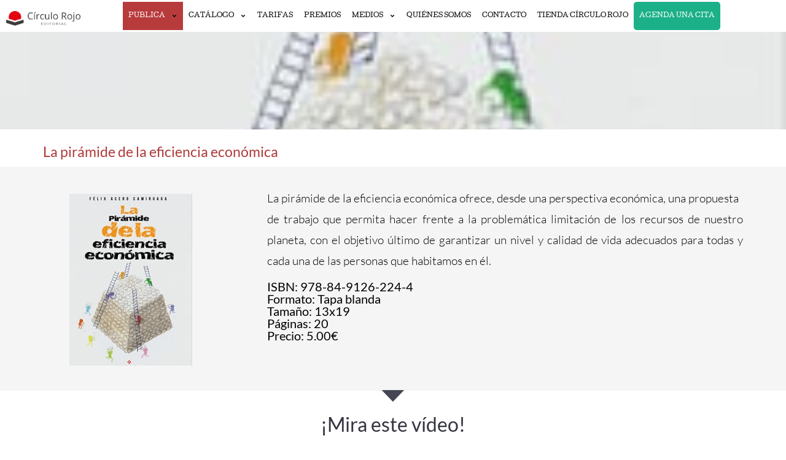

--- FILE ---
content_type: text/html; charset=UTF-8
request_url: https://editorialcirculorojo.com/la-piramide-de-la-eficencia-economica/
body_size: 26276
content:
<!doctype html>
<html lang="es" prefix="og: https://ogp.me/ns#">
<head>
	<meta charset="UTF-8">
	<meta name="viewport" content="width=device-width, initial-scale=1">
	<link rel="profile" href="https://gmpg.org/xfn/11">
	
<!-- Optimización en motores de búsqueda por Rank Math PRO -  https://rankmath.com/ -->
<title>La pirámide de la eficiencia económica - abril 2016</title>
<meta name="description" content="Félix Acero Camiruaga Editorial: Círculo Rojo Tapa blanda: 5€ Género: Docencia ISBN: 978-84-9126-224-4"/>
<meta name="robots" content="follow, index, max-snippet:150, max-video-preview:59, max-image-preview:large"/>
<link rel="canonical" href="https://editorialcirculorojo.com/la-piramide-de-la-eficencia-economica/" />
<meta property="og:locale" content="es_ES" />
<meta property="og:type" content="article" />
<meta property="og:title" content="La pirámide de la eficiencia económica - abril 2016" />
<meta property="og:description" content="Félix Acero Camiruaga Editorial: Círculo Rojo Tapa blanda: 5€ Género: Docencia ISBN: 978-84-9126-224-4" />
<meta property="og:url" content="https://editorialcirculorojo.com/la-piramide-de-la-eficencia-economica/" />
<meta property="og:site_name" content="Editorial Círculo Rojo" />
<meta property="article:publisher" content="https://www.facebook.com/pages/Editorial-C%C3%ADrculo-Rojo/148222991917861" />
<meta property="article:author" content="https://www.facebook.com/pages/Editorial-C%C3%ADrculo-Rojo/148222991917861" />
<meta property="og:updated_time" content="2024-12-13T02:34:24+01:00" />
<meta property="og:image" content="https://editorialcirculorojo.com/wp-admin/admin-ajax.php?action=rank_math_overlay_thumb&id=14896&type=play&hash=3faa26e0ed7a43ce6def8c21c651ebd8" />
<meta property="og:image:secure_url" content="https://editorialcirculorojo.com/wp-admin/admin-ajax.php?action=rank_math_overlay_thumb&id=14896&type=play&hash=3faa26e0ed7a43ce6def8c21c651ebd8" />
<meta property="og:image:width" content="200" />
<meta property="og:image:height" content="280" />
<meta property="og:image:alt" content="La pirámide de la eficiencia económica" />
<meta property="og:image:type" content="image/jpeg" />
<meta name="twitter:card" content="summary_large_image" />
<meta name="twitter:title" content="La pirámide de la eficiencia económica - abril 2016" />
<meta name="twitter:description" content="Félix Acero Camiruaga Editorial: Círculo Rojo Tapa blanda: 5€ Género: Docencia ISBN: 978-84-9126-224-4" />
<meta name="twitter:site" content="@Edicirculorojo" />
<meta name="twitter:creator" content="@Edicirculorojo" />
<meta name="twitter:image" content="https://editorialcirculorojo.com/wp-admin/admin-ajax.php?action=rank_math_overlay_thumb&id=14896&type=play&hash=3faa26e0ed7a43ce6def8c21c651ebd8" />
<meta name="twitter:label1" content="Escrito por" />
<meta name="twitter:data1" content="Círculo Rojo" />
<meta name="twitter:label2" content="Tiempo de lectura" />
<meta name="twitter:data2" content="Menos de un minuto" />
<!-- /Plugin Rank Math WordPress SEO -->

<link rel='dns-prefetch' href='//js.hs-scripts.com' />
<link rel='dns-prefetch' href='//cdnjs.cloudflare.com' />
<link rel="alternate" type="application/rss+xml" title="Editorial Círculo Rojo &raquo; Feed" href="https://editorialcirculorojo.com/feed/" />
<link rel="alternate" type="application/rss+xml" title="Editorial Círculo Rojo &raquo; Feed de los comentarios" href="https://editorialcirculorojo.com/comments/feed/" />
<link rel="alternate" title="oEmbed (JSON)" type="application/json+oembed" href="https://editorialcirculorojo.com/wp-json/oembed/1.0/embed?url=https%3A%2F%2Feditorialcirculorojo.com%2Fla-piramide-de-la-eficencia-economica%2F" />
<link rel="alternate" title="oEmbed (XML)" type="text/xml+oembed" href="https://editorialcirculorojo.com/wp-json/oembed/1.0/embed?url=https%3A%2F%2Feditorialcirculorojo.com%2Fla-piramide-de-la-eficencia-economica%2F&#038;format=xml" />
<style id='wp-img-auto-sizes-contain-inline-css'>
img:is([sizes=auto i],[sizes^="auto," i]){contain-intrinsic-size:3000px 1500px}
/*# sourceURL=wp-img-auto-sizes-contain-inline-css */
</style>
<style id='wp-emoji-styles-inline-css'>

	img.wp-smiley, img.emoji {
		display: inline !important;
		border: none !important;
		box-shadow: none !important;
		height: 1em !important;
		width: 1em !important;
		margin: 0 0.07em !important;
		vertical-align: -0.1em !important;
		background: none !important;
		padding: 0 !important;
	}
/*# sourceURL=wp-emoji-styles-inline-css */
</style>
<link rel='stylesheet' id='wp-block-library-css' href='https://editorialcirculorojo.com/wp-includes/css/dist/block-library/style.min.css?ver=6.9' media='all' />
<style id='global-styles-inline-css'>
:root{--wp--preset--aspect-ratio--square: 1;--wp--preset--aspect-ratio--4-3: 4/3;--wp--preset--aspect-ratio--3-4: 3/4;--wp--preset--aspect-ratio--3-2: 3/2;--wp--preset--aspect-ratio--2-3: 2/3;--wp--preset--aspect-ratio--16-9: 16/9;--wp--preset--aspect-ratio--9-16: 9/16;--wp--preset--color--black: #000000;--wp--preset--color--cyan-bluish-gray: #abb8c3;--wp--preset--color--white: #ffffff;--wp--preset--color--pale-pink: #f78da7;--wp--preset--color--vivid-red: #cf2e2e;--wp--preset--color--luminous-vivid-orange: #ff6900;--wp--preset--color--luminous-vivid-amber: #fcb900;--wp--preset--color--light-green-cyan: #7bdcb5;--wp--preset--color--vivid-green-cyan: #00d084;--wp--preset--color--pale-cyan-blue: #8ed1fc;--wp--preset--color--vivid-cyan-blue: #0693e3;--wp--preset--color--vivid-purple: #9b51e0;--wp--preset--gradient--vivid-cyan-blue-to-vivid-purple: linear-gradient(135deg,rgb(6,147,227) 0%,rgb(155,81,224) 100%);--wp--preset--gradient--light-green-cyan-to-vivid-green-cyan: linear-gradient(135deg,rgb(122,220,180) 0%,rgb(0,208,130) 100%);--wp--preset--gradient--luminous-vivid-amber-to-luminous-vivid-orange: linear-gradient(135deg,rgb(252,185,0) 0%,rgb(255,105,0) 100%);--wp--preset--gradient--luminous-vivid-orange-to-vivid-red: linear-gradient(135deg,rgb(255,105,0) 0%,rgb(207,46,46) 100%);--wp--preset--gradient--very-light-gray-to-cyan-bluish-gray: linear-gradient(135deg,rgb(238,238,238) 0%,rgb(169,184,195) 100%);--wp--preset--gradient--cool-to-warm-spectrum: linear-gradient(135deg,rgb(74,234,220) 0%,rgb(151,120,209) 20%,rgb(207,42,186) 40%,rgb(238,44,130) 60%,rgb(251,105,98) 80%,rgb(254,248,76) 100%);--wp--preset--gradient--blush-light-purple: linear-gradient(135deg,rgb(255,206,236) 0%,rgb(152,150,240) 100%);--wp--preset--gradient--blush-bordeaux: linear-gradient(135deg,rgb(254,205,165) 0%,rgb(254,45,45) 50%,rgb(107,0,62) 100%);--wp--preset--gradient--luminous-dusk: linear-gradient(135deg,rgb(255,203,112) 0%,rgb(199,81,192) 50%,rgb(65,88,208) 100%);--wp--preset--gradient--pale-ocean: linear-gradient(135deg,rgb(255,245,203) 0%,rgb(182,227,212) 50%,rgb(51,167,181) 100%);--wp--preset--gradient--electric-grass: linear-gradient(135deg,rgb(202,248,128) 0%,rgb(113,206,126) 100%);--wp--preset--gradient--midnight: linear-gradient(135deg,rgb(2,3,129) 0%,rgb(40,116,252) 100%);--wp--preset--font-size--small: 13px;--wp--preset--font-size--medium: 20px;--wp--preset--font-size--large: 36px;--wp--preset--font-size--x-large: 42px;--wp--preset--spacing--20: 0.44rem;--wp--preset--spacing--30: 0.67rem;--wp--preset--spacing--40: 1rem;--wp--preset--spacing--50: 1.5rem;--wp--preset--spacing--60: 2.25rem;--wp--preset--spacing--70: 3.38rem;--wp--preset--spacing--80: 5.06rem;--wp--preset--shadow--natural: 6px 6px 9px rgba(0, 0, 0, 0.2);--wp--preset--shadow--deep: 12px 12px 50px rgba(0, 0, 0, 0.4);--wp--preset--shadow--sharp: 6px 6px 0px rgba(0, 0, 0, 0.2);--wp--preset--shadow--outlined: 6px 6px 0px -3px rgb(255, 255, 255), 6px 6px rgb(0, 0, 0);--wp--preset--shadow--crisp: 6px 6px 0px rgb(0, 0, 0);}:root { --wp--style--global--content-size: 800px;--wp--style--global--wide-size: 1200px; }:where(body) { margin: 0; }.wp-site-blocks > .alignleft { float: left; margin-right: 2em; }.wp-site-blocks > .alignright { float: right; margin-left: 2em; }.wp-site-blocks > .aligncenter { justify-content: center; margin-left: auto; margin-right: auto; }:where(.wp-site-blocks) > * { margin-block-start: 24px; margin-block-end: 0; }:where(.wp-site-blocks) > :first-child { margin-block-start: 0; }:where(.wp-site-blocks) > :last-child { margin-block-end: 0; }:root { --wp--style--block-gap: 24px; }:root :where(.is-layout-flow) > :first-child{margin-block-start: 0;}:root :where(.is-layout-flow) > :last-child{margin-block-end: 0;}:root :where(.is-layout-flow) > *{margin-block-start: 24px;margin-block-end: 0;}:root :where(.is-layout-constrained) > :first-child{margin-block-start: 0;}:root :where(.is-layout-constrained) > :last-child{margin-block-end: 0;}:root :where(.is-layout-constrained) > *{margin-block-start: 24px;margin-block-end: 0;}:root :where(.is-layout-flex){gap: 24px;}:root :where(.is-layout-grid){gap: 24px;}.is-layout-flow > .alignleft{float: left;margin-inline-start: 0;margin-inline-end: 2em;}.is-layout-flow > .alignright{float: right;margin-inline-start: 2em;margin-inline-end: 0;}.is-layout-flow > .aligncenter{margin-left: auto !important;margin-right: auto !important;}.is-layout-constrained > .alignleft{float: left;margin-inline-start: 0;margin-inline-end: 2em;}.is-layout-constrained > .alignright{float: right;margin-inline-start: 2em;margin-inline-end: 0;}.is-layout-constrained > .aligncenter{margin-left: auto !important;margin-right: auto !important;}.is-layout-constrained > :where(:not(.alignleft):not(.alignright):not(.alignfull)){max-width: var(--wp--style--global--content-size);margin-left: auto !important;margin-right: auto !important;}.is-layout-constrained > .alignwide{max-width: var(--wp--style--global--wide-size);}body .is-layout-flex{display: flex;}.is-layout-flex{flex-wrap: wrap;align-items: center;}.is-layout-flex > :is(*, div){margin: 0;}body .is-layout-grid{display: grid;}.is-layout-grid > :is(*, div){margin: 0;}body{padding-top: 0px;padding-right: 0px;padding-bottom: 0px;padding-left: 0px;}a:where(:not(.wp-element-button)){text-decoration: underline;}:root :where(.wp-element-button, .wp-block-button__link){background-color: #32373c;border-width: 0;color: #fff;font-family: inherit;font-size: inherit;font-style: inherit;font-weight: inherit;letter-spacing: inherit;line-height: inherit;padding-top: calc(0.667em + 2px);padding-right: calc(1.333em + 2px);padding-bottom: calc(0.667em + 2px);padding-left: calc(1.333em + 2px);text-decoration: none;text-transform: inherit;}.has-black-color{color: var(--wp--preset--color--black) !important;}.has-cyan-bluish-gray-color{color: var(--wp--preset--color--cyan-bluish-gray) !important;}.has-white-color{color: var(--wp--preset--color--white) !important;}.has-pale-pink-color{color: var(--wp--preset--color--pale-pink) !important;}.has-vivid-red-color{color: var(--wp--preset--color--vivid-red) !important;}.has-luminous-vivid-orange-color{color: var(--wp--preset--color--luminous-vivid-orange) !important;}.has-luminous-vivid-amber-color{color: var(--wp--preset--color--luminous-vivid-amber) !important;}.has-light-green-cyan-color{color: var(--wp--preset--color--light-green-cyan) !important;}.has-vivid-green-cyan-color{color: var(--wp--preset--color--vivid-green-cyan) !important;}.has-pale-cyan-blue-color{color: var(--wp--preset--color--pale-cyan-blue) !important;}.has-vivid-cyan-blue-color{color: var(--wp--preset--color--vivid-cyan-blue) !important;}.has-vivid-purple-color{color: var(--wp--preset--color--vivid-purple) !important;}.has-black-background-color{background-color: var(--wp--preset--color--black) !important;}.has-cyan-bluish-gray-background-color{background-color: var(--wp--preset--color--cyan-bluish-gray) !important;}.has-white-background-color{background-color: var(--wp--preset--color--white) !important;}.has-pale-pink-background-color{background-color: var(--wp--preset--color--pale-pink) !important;}.has-vivid-red-background-color{background-color: var(--wp--preset--color--vivid-red) !important;}.has-luminous-vivid-orange-background-color{background-color: var(--wp--preset--color--luminous-vivid-orange) !important;}.has-luminous-vivid-amber-background-color{background-color: var(--wp--preset--color--luminous-vivid-amber) !important;}.has-light-green-cyan-background-color{background-color: var(--wp--preset--color--light-green-cyan) !important;}.has-vivid-green-cyan-background-color{background-color: var(--wp--preset--color--vivid-green-cyan) !important;}.has-pale-cyan-blue-background-color{background-color: var(--wp--preset--color--pale-cyan-blue) !important;}.has-vivid-cyan-blue-background-color{background-color: var(--wp--preset--color--vivid-cyan-blue) !important;}.has-vivid-purple-background-color{background-color: var(--wp--preset--color--vivid-purple) !important;}.has-black-border-color{border-color: var(--wp--preset--color--black) !important;}.has-cyan-bluish-gray-border-color{border-color: var(--wp--preset--color--cyan-bluish-gray) !important;}.has-white-border-color{border-color: var(--wp--preset--color--white) !important;}.has-pale-pink-border-color{border-color: var(--wp--preset--color--pale-pink) !important;}.has-vivid-red-border-color{border-color: var(--wp--preset--color--vivid-red) !important;}.has-luminous-vivid-orange-border-color{border-color: var(--wp--preset--color--luminous-vivid-orange) !important;}.has-luminous-vivid-amber-border-color{border-color: var(--wp--preset--color--luminous-vivid-amber) !important;}.has-light-green-cyan-border-color{border-color: var(--wp--preset--color--light-green-cyan) !important;}.has-vivid-green-cyan-border-color{border-color: var(--wp--preset--color--vivid-green-cyan) !important;}.has-pale-cyan-blue-border-color{border-color: var(--wp--preset--color--pale-cyan-blue) !important;}.has-vivid-cyan-blue-border-color{border-color: var(--wp--preset--color--vivid-cyan-blue) !important;}.has-vivid-purple-border-color{border-color: var(--wp--preset--color--vivid-purple) !important;}.has-vivid-cyan-blue-to-vivid-purple-gradient-background{background: var(--wp--preset--gradient--vivid-cyan-blue-to-vivid-purple) !important;}.has-light-green-cyan-to-vivid-green-cyan-gradient-background{background: var(--wp--preset--gradient--light-green-cyan-to-vivid-green-cyan) !important;}.has-luminous-vivid-amber-to-luminous-vivid-orange-gradient-background{background: var(--wp--preset--gradient--luminous-vivid-amber-to-luminous-vivid-orange) !important;}.has-luminous-vivid-orange-to-vivid-red-gradient-background{background: var(--wp--preset--gradient--luminous-vivid-orange-to-vivid-red) !important;}.has-very-light-gray-to-cyan-bluish-gray-gradient-background{background: var(--wp--preset--gradient--very-light-gray-to-cyan-bluish-gray) !important;}.has-cool-to-warm-spectrum-gradient-background{background: var(--wp--preset--gradient--cool-to-warm-spectrum) !important;}.has-blush-light-purple-gradient-background{background: var(--wp--preset--gradient--blush-light-purple) !important;}.has-blush-bordeaux-gradient-background{background: var(--wp--preset--gradient--blush-bordeaux) !important;}.has-luminous-dusk-gradient-background{background: var(--wp--preset--gradient--luminous-dusk) !important;}.has-pale-ocean-gradient-background{background: var(--wp--preset--gradient--pale-ocean) !important;}.has-electric-grass-gradient-background{background: var(--wp--preset--gradient--electric-grass) !important;}.has-midnight-gradient-background{background: var(--wp--preset--gradient--midnight) !important;}.has-small-font-size{font-size: var(--wp--preset--font-size--small) !important;}.has-medium-font-size{font-size: var(--wp--preset--font-size--medium) !important;}.has-large-font-size{font-size: var(--wp--preset--font-size--large) !important;}.has-x-large-font-size{font-size: var(--wp--preset--font-size--x-large) !important;}
:root :where(.wp-block-pullquote){font-size: 1.5em;line-height: 1.6;}
/*# sourceURL=global-styles-inline-css */
</style>
<link rel='stylesheet' id='ae-pro-css-css' href='https://editorialcirculorojo.com/wp-content/plugins/anywhere-elementor-pro/includes/assets/css/ae-pro.min.css?ver=2.29.3' media='all' />
<link rel='stylesheet' id='cmplz-general-css' href='https://editorialcirculorojo.com/wp-content/plugins/complianz-gdpr-premium/assets/css/cookieblocker.min.css?ver=1764790753' media='all' />
<link rel='stylesheet' id='hello-elementor-css' href='https://editorialcirculorojo.com/wp-content/themes/hello-elementor/assets/css/reset.css?ver=3.4.5' media='all' />
<link rel='stylesheet' id='hello-elementor-theme-style-css' href='https://editorialcirculorojo.com/wp-content/themes/hello-elementor/assets/css/theme.css?ver=3.4.5' media='all' />
<link rel='stylesheet' id='chld_thm_cfg_separate-css' href='https://editorialcirculorojo.com/wp-content/themes/hello-elementor-child/ctc-style.css?ver=6.9' media='all' />
<link rel='stylesheet' id='intl-tel-input-css-css' href='https://cdnjs.cloudflare.com/ajax/libs/intl-tel-input/17.0.8/css/intlTelInput.min.css?ver=6.9' media='all' />
<link rel='stylesheet' id='hello-elementor-header-footer-css' href='https://editorialcirculorojo.com/wp-content/themes/hello-elementor/assets/css/header-footer.css?ver=3.4.5' media='all' />
<link rel='stylesheet' id='elementor-frontend-css' href='https://editorialcirculorojo.com/wp-content/uploads/elementor/css/custom-frontend.min.css?ver=1768440176' media='all' />
<style id='elementor-frontend-inline-css'>
.elementor-203043 .elementor-element.elementor-element-8038e25:not(.elementor-motion-effects-element-type-background), .elementor-203043 .elementor-element.elementor-element-8038e25 > .elementor-motion-effects-container > .elementor-motion-effects-layer{background-image:url("https://editorialcirculorojo.com/wp-content/uploads/2016/07/libro-la-piramide.jpg");}
/*# sourceURL=elementor-frontend-inline-css */
</style>
<link rel='stylesheet' id='elementor-post-202913-css' href='https://editorialcirculorojo.com/wp-content/uploads/elementor/css/post-202913.css?ver=1768440172' media='all' />
<link rel='stylesheet' id='widget-image-css' href='https://editorialcirculorojo.com/wp-content/plugins/elementor/assets/css/widget-image.min.css?ver=3.34.1' media='all' />
<link rel='stylesheet' id='widget-nav-menu-css' href='https://editorialcirculorojo.com/wp-content/uploads/elementor/css/custom-pro-widget-nav-menu.min.css?ver=1768440177' media='all' />
<link rel='stylesheet' id='e-sticky-css' href='https://editorialcirculorojo.com/wp-content/plugins/elementor-pro/assets/css/modules/sticky.min.css?ver=3.33.2' media='all' />
<link rel='stylesheet' id='widget-heading-css' href='https://editorialcirculorojo.com/wp-content/plugins/elementor/assets/css/widget-heading.min.css?ver=3.34.1' media='all' />
<link rel='stylesheet' id='widget-form-css' href='https://editorialcirculorojo.com/wp-content/plugins/elementor-pro/assets/css/widget-form.min.css?ver=3.33.2' media='all' />
<link rel='stylesheet' id='widget-social-icons-css' href='https://editorialcirculorojo.com/wp-content/plugins/elementor/assets/css/widget-social-icons.min.css?ver=3.34.1' media='all' />
<link rel='stylesheet' id='e-apple-webkit-css' href='https://editorialcirculorojo.com/wp-content/uploads/elementor/css/custom-apple-webkit.min.css?ver=1768440176' media='all' />
<link rel='stylesheet' id='widget-video-css' href='https://editorialcirculorojo.com/wp-content/plugins/elementor/assets/css/widget-video.min.css?ver=3.34.1' media='all' />
<link rel='stylesheet' id='e-shapes-css' href='https://editorialcirculorojo.com/wp-content/plugins/elementor/assets/css/conditionals/shapes.min.css?ver=3.34.1' media='all' />
<link rel='stylesheet' id='widget-share-buttons-css' href='https://editorialcirculorojo.com/wp-content/plugins/elementor-pro/assets/css/widget-share-buttons.min.css?ver=3.33.2' media='all' />
<link rel='stylesheet' id='widget-countdown-css' href='https://editorialcirculorojo.com/wp-content/plugins/elementor-pro/assets/css/widget-countdown.min.css?ver=3.33.2' media='all' />
<link rel='stylesheet' id='e-animation-fadeIn-css' href='https://editorialcirculorojo.com/wp-content/plugins/elementor/assets/lib/animations/styles/fadeIn.min.css?ver=3.34.1' media='all' />
<link rel='stylesheet' id='e-popup-css' href='https://editorialcirculorojo.com/wp-content/plugins/elementor-pro/assets/css/conditionals/popup.min.css?ver=3.33.2' media='all' />
<link rel='stylesheet' id='elementor-post-245335-css' href='https://editorialcirculorojo.com/wp-content/uploads/elementor/css/post-245335.css?ver=1768440172' media='all' />
<link rel='stylesheet' id='elementor-post-202969-css' href='https://editorialcirculorojo.com/wp-content/uploads/elementor/css/post-202969.css?ver=1768440172' media='all' />
<link rel='stylesheet' id='elementor-post-203043-css' href='https://editorialcirculorojo.com/wp-content/uploads/elementor/css/post-203043.css?ver=1768440178' media='all' />
<link rel='stylesheet' id='elementor-post-231088-css' href='https://editorialcirculorojo.com/wp-content/uploads/elementor/css/post-231088.css?ver=1768440174' media='all' />
<link rel='stylesheet' id='vegas-css-css' href='https://editorialcirculorojo.com/wp-content/plugins/anywhere-elementor-pro/includes/assets/lib/vegas/vegas.min.css?ver=2.4.0' media='all' />
<style id='hide_field_class_style-inline-css'>
.cfef-hidden, .cfefp-hidden-step-field{
					 display: none !important;
			 }
/*# sourceURL=hide_field_class_style-inline-css */
</style>
<link rel='stylesheet' id='elementor-gf-local-lato-css' href='https://editorialcirculorojo.com/wp-content/uploads/elementor/google-fonts/css/lato.css?ver=1742261104' media='all' />
<link rel='stylesheet' id='elementor-gf-local-rubik-css' href='https://editorialcirculorojo.com/wp-content/uploads/elementor/google-fonts/css/rubik.css?ver=1742261118' media='all' />
<script src="https://editorialcirculorojo.com/wp-includes/js/jquery/jquery.min.js?ver=3.7.1" id="jquery-core-js"></script>
<script src="https://editorialcirculorojo.com/wp-includes/js/jquery/jquery-migrate.min.js?ver=3.4.1" id="jquery-migrate-js"></script>
<link rel="https://api.w.org/" href="https://editorialcirculorojo.com/wp-json/" /><link rel="alternate" title="JSON" type="application/json" href="https://editorialcirculorojo.com/wp-json/wp/v2/publicaciones/6914" /><link rel="EditURI" type="application/rsd+xml" title="RSD" href="https://editorialcirculorojo.com/xmlrpc.php?rsd" />
<meta name="generator" content="WordPress 6.9" />
<link rel='shortlink' href='https://editorialcirculorojo.com/?p=6914' />
			<!-- DO NOT COPY THIS SNIPPET! Start of Page Analytics Tracking for HubSpot WordPress plugin v11.3.33-->
			<script class="hsq-set-content-id" data-content-id="blog-post">
				var _hsq = _hsq || [];
				_hsq.push(["setContentType", "blog-post"]);
			</script>
			<!-- DO NOT COPY THIS SNIPPET! End of Page Analytics Tracking for HubSpot WordPress plugin -->
						<style>.cmplz-hidden {
					display: none !important;
				}</style><meta name="description" content="Félix Acero Camiruaga

Editorial: Círculo Rojo

Tapa blanda: 5€

Género: Docencia

ISBN: 978-84-9126-224-4">
<meta name="generator" content="Elementor 3.34.1; features: e_font_icon_svg, additional_custom_breakpoints; settings: css_print_method-external, google_font-enabled, font_display-swap">
<script>
	// add the ElementorFormSubmitted event to the dataLayer when an Elementor form is successfully submitted. will be used as a trigger by GTM
	jQuery( document ).ready(function( $ ){
		jQuery( document ).on('submit_success', function(e) {
		const data = {
			event: 'ElementorFormSubmitted',
			'form_name': e.target.name
		};
		window.dataLayer = window.dataLayer || [];
		window.dataLayer.push(data);
		});
	});
</script>
			<style>
				.e-con.e-parent:nth-of-type(n+4):not(.e-lazyloaded):not(.e-no-lazyload),
				.e-con.e-parent:nth-of-type(n+4):not(.e-lazyloaded):not(.e-no-lazyload) * {
					background-image: none !important;
				}
				@media screen and (max-height: 1024px) {
					.e-con.e-parent:nth-of-type(n+3):not(.e-lazyloaded):not(.e-no-lazyload),
					.e-con.e-parent:nth-of-type(n+3):not(.e-lazyloaded):not(.e-no-lazyload) * {
						background-image: none !important;
					}
				}
				@media screen and (max-height: 640px) {
					.e-con.e-parent:nth-of-type(n+2):not(.e-lazyloaded):not(.e-no-lazyload),
					.e-con.e-parent:nth-of-type(n+2):not(.e-lazyloaded):not(.e-no-lazyload) * {
						background-image: none !important;
					}
				}
			</style>
			<link rel="icon" href="https://editorialcirculorojo.com/wp-content/uploads/cropped-favicon-1-32x32.png" sizes="32x32" />
<link rel="icon" href="https://editorialcirculorojo.com/wp-content/uploads/cropped-favicon-1-192x192.png" sizes="192x192" />
<link rel="apple-touch-icon" href="https://editorialcirculorojo.com/wp-content/uploads/cropped-favicon-1-180x180.png" />
<meta name="msapplication-TileImage" content="https://editorialcirculorojo.com/wp-content/uploads/cropped-favicon-1-270x270.png" />
</head>
<body class="wp-singular publicaciones-template-default single single-publicaciones postid-6914 wp-embed-responsive wp-theme-hello-elementor wp-child-theme-hello-elementor-child hello-elementor-default elementor-default elementor-kit-202913 elementor-page-203043">


<a class="skip-link screen-reader-text" href="#content">Ir al contenido</a>

		<header data-elementor-type="header" data-elementor-id="245335" class="elementor elementor-245335 elementor-location-header" data-elementor-post-type="elementor_library">
			<div class="has_ae_slider elementor-element elementor-element-b92e6f4 e-con-full e-flex ae-bg-gallery-type-default e-con e-parent" data-id="b92e6f4" data-element_type="container" data-settings="{&quot;background_background&quot;:&quot;classic&quot;,&quot;sticky&quot;:&quot;top&quot;,&quot;sticky_on&quot;:[&quot;widescreen&quot;,&quot;desktop&quot;,&quot;laptop&quot;],&quot;sticky_offset&quot;:0,&quot;sticky_effects_offset&quot;:0,&quot;sticky_anchor_link_offset&quot;:0}">
		<div class="has_ae_slider elementor-element elementor-element-b8e0362 e-con-full e-flex ae-bg-gallery-type-default e-con e-child" data-id="b8e0362" data-element_type="container">
				<div class="elementor-element elementor-element-aec4d8f elementor-widget elementor-widget-image" data-id="aec4d8f" data-element_type="widget" data-widget_type="image.default">
				<div class="elementor-widget-container">
																<a href="https://editorialcirculorojo.com" title="Publicar llibres en català">
							<img fetchpriority="high" width="634" height="128" src="https://editorialcirculorojo.com/wp-content/uploads/elementor_library/header-new/logo-circulo.png" class="attachment-large size-large wp-image-245336" alt="" srcset="https://editorialcirculorojo.com/wp-content/uploads/elementor_library/header-new/logo-circulo.png 634w, https://editorialcirculorojo.com/wp-content/uploads/elementor_library/header-new/logo-circulo-300x61.png 300w, https://editorialcirculorojo.com/wp-content/uploads/elementor_library/header-new/logo-circulo-200x40.png 200w" sizes="(max-width: 634px) 100vw, 634px" />								</a>
															</div>
				</div>
				</div>
		<div class="has_ae_slider elementor-element elementor-element-a809d8d e-con-full e-flex ae-bg-gallery-type-default e-con e-child" data-id="a809d8d" data-element_type="container">
				<div class="elementor-element elementor-element-e8ea347 elementor-nav-menu__align-center elementor-nav-menu--dropdown-tablet elementor-nav-menu__text-align-aside elementor-nav-menu--toggle elementor-nav-menu--burger elementor-widget elementor-widget-nav-menu" data-id="e8ea347" data-element_type="widget" data-settings="{&quot;submenu_icon&quot;:{&quot;value&quot;:&quot;&lt;svg aria-hidden=\&quot;true\&quot; class=\&quot;e-font-icon-svg e-fas-angle-down\&quot; viewBox=\&quot;0 0 320 512\&quot; xmlns=\&quot;http:\/\/www.w3.org\/2000\/svg\&quot;&gt;&lt;path d=\&quot;M143 352.3L7 216.3c-9.4-9.4-9.4-24.6 0-33.9l22.6-22.6c9.4-9.4 24.6-9.4 33.9 0l96.4 96.4 96.4-96.4c9.4-9.4 24.6-9.4 33.9 0l22.6 22.6c9.4 9.4 9.4 24.6 0 33.9l-136 136c-9.2 9.4-24.4 9.4-33.8 0z\&quot;&gt;&lt;\/path&gt;&lt;\/svg&gt;&quot;,&quot;library&quot;:&quot;fa-solid&quot;},&quot;layout&quot;:&quot;horizontal&quot;,&quot;toggle&quot;:&quot;burger&quot;}" data-widget_type="nav-menu.default">
				<div class="elementor-widget-container">
								<nav aria-label="Menú" class="elementor-nav-menu--main elementor-nav-menu__container elementor-nav-menu--layout-horizontal e--pointer-underline e--animation-fade">
				<ul id="menu-1-e8ea347" class="elementor-nav-menu"><li class="menu-item menu-item-type-custom menu-item-object-custom menu-item-has-children menu-item-202944"><a href="#" title="Publicar un libro" class="elementor-item elementor-item-anchor">Publica</a>
<ul class="sub-menu elementor-nav-menu--dropdown">
	<li class="menu-item menu-item-type-post_type menu-item-object-page menu-item-203391"><a href="https://editorialcirculorojo.com/como-editar-un-libro/" class="elementor-sub-item">Cómo editar un libro</a></li>
	<li class="menu-item menu-item-type-post_type menu-item-object-page menu-item-204505"><a href="https://editorialcirculorojo.com/tarifas-publicar-un-libro/" class="elementor-sub-item">Tarifas</a></li>
	<li class="menu-item menu-item-type-post_type menu-item-object-page menu-item-203389"><a href="https://editorialcirculorojo.com/autoeditar-un-libro-distribucion/" class="elementor-sub-item">Distribución</a></li>
	<li class="menu-item menu-item-type-post_type menu-item-object-page menu-item-203388"><a href="https://editorialcirculorojo.com/servicios-editoriales-promocion/" class="elementor-sub-item">Promoción</a></li>
	<li class="menu-item menu-item-type-post_type menu-item-object-page menu-item-203387"><a href="https://editorialcirculorojo.com/preguntas-frecuentes-autopublicacion/" class="elementor-sub-item">Preguntas frecuentes Autopublicación</a></li>
</ul>
</li>
<li class="menu-item menu-item-type-custom menu-item-object-custom menu-item-has-children menu-item-202946"><a href="#" class="elementor-item elementor-item-anchor">CATÁLOGO</a>
<ul class="sub-menu elementor-nav-menu--dropdown">
	<li class="menu-item menu-item-type-post_type menu-item-object-page menu-item-203855"><a href="https://editorialcirculorojo.com/autores/" class="elementor-sub-item">Autores</a></li>
	<li class="menu-item menu-item-type-post_type menu-item-object-page menu-item-203852"><a href="https://editorialcirculorojo.com/publicaciones/" class="elementor-sub-item">Publicaciones</a></li>
</ul>
</li>
<li class="menu-item menu-item-type-post_type menu-item-object-page menu-item-204506"><a href="https://editorialcirculorojo.com/tarifas-publicar-un-libro/" class="elementor-item">TARIFAS</a></li>
<li class="menu-item menu-item-type-post_type menu-item-object-page menu-item-230049"><a href="https://editorialcirculorojo.com/premios-editorial-circulo-rojo/" title="PREMIOS AUTOEDICIÓN" class="elementor-item">PREMIOS</a></li>
<li class="menu-item menu-item-type-custom menu-item-object-custom menu-item-has-children menu-item-202952"><a href="#" class="elementor-item elementor-item-anchor">MEDIOS</a>
<ul class="sub-menu elementor-nav-menu--dropdown">
	<li class="menu-item menu-item-type-post_type menu-item-object-page menu-item-212588"><a href="https://editorialcirculorojo.com/prensa/" class="elementor-sub-item">Prensa</a></li>
	<li class="menu-item menu-item-type-post_type menu-item-object-page menu-item-250964"><a href="https://editorialcirculorojo.com/actualidad/" class="elementor-sub-item">Noticias</a></li>
	<li class="menu-item menu-item-type-post_type menu-item-object-page menu-item-234843"><a href="https://editorialcirculorojo.com/blog-para-escritores/" class="elementor-sub-item">Blog para escritores</a></li>
	<li class="menu-item menu-item-type-custom menu-item-object-custom menu-item-243298"><a target="_blank" href="https://presentaciones.editorialcirculorojo.com/" class="elementor-sub-item">Eventos</a></li>
</ul>
</li>
<li class="menu-item menu-item-type-post_type menu-item-object-page menu-item-203953"><a href="https://editorialcirculorojo.com/la-empresa/" class="elementor-item">Quiénes somos</a></li>
<li class="menu-item menu-item-type-post_type menu-item-object-page menu-item-205460"><a href="https://editorialcirculorojo.com/contacto/" class="elementor-item">Contacto</a></li>
<li class="menu-item menu-item-type-custom menu-item-object-custom menu-item-202957"><a target="_blank" href="https://www.libreriaeditorialcirculorojo.com/" title="Librería Círculo Rojo" class="elementor-item">Tienda Círculo Rojo</a></li>
<li class="menu-item menu-item-type-post_type menu-item-object-page menu-item-254896"><a href="https://editorialcirculorojo.com/asesoria-editorial-personalizada-y-autopublicacion/" class="elementor-item">Agenda una cita</a></li>
</ul>			</nav>
					<div class="elementor-menu-toggle" role="button" tabindex="0" aria-label="Alternar menú" aria-expanded="false">
			<svg aria-hidden="true" role="presentation" class="elementor-menu-toggle__icon--open e-font-icon-svg e-eicon-menu-bar" viewBox="0 0 1000 1000" xmlns="http://www.w3.org/2000/svg"><path d="M104 333H896C929 333 958 304 958 271S929 208 896 208H104C71 208 42 237 42 271S71 333 104 333ZM104 583H896C929 583 958 554 958 521S929 458 896 458H104C71 458 42 487 42 521S71 583 104 583ZM104 833H896C929 833 958 804 958 771S929 708 896 708H104C71 708 42 737 42 771S71 833 104 833Z"></path></svg><svg aria-hidden="true" role="presentation" class="elementor-menu-toggle__icon--close e-font-icon-svg e-eicon-close" viewBox="0 0 1000 1000" xmlns="http://www.w3.org/2000/svg"><path d="M742 167L500 408 258 167C246 154 233 150 217 150 196 150 179 158 167 167 154 179 150 196 150 212 150 229 154 242 171 254L408 500 167 742C138 771 138 800 167 829 196 858 225 858 254 829L496 587 738 829C750 842 767 846 783 846 800 846 817 842 829 829 842 817 846 804 846 783 846 767 842 750 829 737L588 500 833 258C863 229 863 200 833 171 804 137 775 137 742 167Z"></path></svg>		</div>
					<nav class="elementor-nav-menu--dropdown elementor-nav-menu__container" aria-hidden="true">
				<ul id="menu-2-e8ea347" class="elementor-nav-menu"><li class="menu-item menu-item-type-custom menu-item-object-custom menu-item-has-children menu-item-202944"><a href="#" title="Publicar un libro" class="elementor-item elementor-item-anchor" tabindex="-1">Publica</a>
<ul class="sub-menu elementor-nav-menu--dropdown">
	<li class="menu-item menu-item-type-post_type menu-item-object-page menu-item-203391"><a href="https://editorialcirculorojo.com/como-editar-un-libro/" class="elementor-sub-item" tabindex="-1">Cómo editar un libro</a></li>
	<li class="menu-item menu-item-type-post_type menu-item-object-page menu-item-204505"><a href="https://editorialcirculorojo.com/tarifas-publicar-un-libro/" class="elementor-sub-item" tabindex="-1">Tarifas</a></li>
	<li class="menu-item menu-item-type-post_type menu-item-object-page menu-item-203389"><a href="https://editorialcirculorojo.com/autoeditar-un-libro-distribucion/" class="elementor-sub-item" tabindex="-1">Distribución</a></li>
	<li class="menu-item menu-item-type-post_type menu-item-object-page menu-item-203388"><a href="https://editorialcirculorojo.com/servicios-editoriales-promocion/" class="elementor-sub-item" tabindex="-1">Promoción</a></li>
	<li class="menu-item menu-item-type-post_type menu-item-object-page menu-item-203387"><a href="https://editorialcirculorojo.com/preguntas-frecuentes-autopublicacion/" class="elementor-sub-item" tabindex="-1">Preguntas frecuentes Autopublicación</a></li>
</ul>
</li>
<li class="menu-item menu-item-type-custom menu-item-object-custom menu-item-has-children menu-item-202946"><a href="#" class="elementor-item elementor-item-anchor" tabindex="-1">CATÁLOGO</a>
<ul class="sub-menu elementor-nav-menu--dropdown">
	<li class="menu-item menu-item-type-post_type menu-item-object-page menu-item-203855"><a href="https://editorialcirculorojo.com/autores/" class="elementor-sub-item" tabindex="-1">Autores</a></li>
	<li class="menu-item menu-item-type-post_type menu-item-object-page menu-item-203852"><a href="https://editorialcirculorojo.com/publicaciones/" class="elementor-sub-item" tabindex="-1">Publicaciones</a></li>
</ul>
</li>
<li class="menu-item menu-item-type-post_type menu-item-object-page menu-item-204506"><a href="https://editorialcirculorojo.com/tarifas-publicar-un-libro/" class="elementor-item" tabindex="-1">TARIFAS</a></li>
<li class="menu-item menu-item-type-post_type menu-item-object-page menu-item-230049"><a href="https://editorialcirculorojo.com/premios-editorial-circulo-rojo/" title="PREMIOS AUTOEDICIÓN" class="elementor-item" tabindex="-1">PREMIOS</a></li>
<li class="menu-item menu-item-type-custom menu-item-object-custom menu-item-has-children menu-item-202952"><a href="#" class="elementor-item elementor-item-anchor" tabindex="-1">MEDIOS</a>
<ul class="sub-menu elementor-nav-menu--dropdown">
	<li class="menu-item menu-item-type-post_type menu-item-object-page menu-item-212588"><a href="https://editorialcirculorojo.com/prensa/" class="elementor-sub-item" tabindex="-1">Prensa</a></li>
	<li class="menu-item menu-item-type-post_type menu-item-object-page menu-item-250964"><a href="https://editorialcirculorojo.com/actualidad/" class="elementor-sub-item" tabindex="-1">Noticias</a></li>
	<li class="menu-item menu-item-type-post_type menu-item-object-page menu-item-234843"><a href="https://editorialcirculorojo.com/blog-para-escritores/" class="elementor-sub-item" tabindex="-1">Blog para escritores</a></li>
	<li class="menu-item menu-item-type-custom menu-item-object-custom menu-item-243298"><a target="_blank" href="https://presentaciones.editorialcirculorojo.com/" class="elementor-sub-item" tabindex="-1">Eventos</a></li>
</ul>
</li>
<li class="menu-item menu-item-type-post_type menu-item-object-page menu-item-203953"><a href="https://editorialcirculorojo.com/la-empresa/" class="elementor-item" tabindex="-1">Quiénes somos</a></li>
<li class="menu-item menu-item-type-post_type menu-item-object-page menu-item-205460"><a href="https://editorialcirculorojo.com/contacto/" class="elementor-item" tabindex="-1">Contacto</a></li>
<li class="menu-item menu-item-type-custom menu-item-object-custom menu-item-202957"><a target="_blank" href="https://www.libreriaeditorialcirculorojo.com/" title="Librería Círculo Rojo" class="elementor-item" tabindex="-1">Tienda Círculo Rojo</a></li>
<li class="menu-item menu-item-type-post_type menu-item-object-page menu-item-254896"><a href="https://editorialcirculorojo.com/asesoria-editorial-personalizada-y-autopublicacion/" class="elementor-item" tabindex="-1">Agenda una cita</a></li>
</ul>			</nav>
						</div>
				</div>
				</div>
				</div>
				</header>
				<div data-elementor-type="single-post" data-elementor-id="203043" class="elementor elementor-203043 elementor-location-single post-6914 publicaciones type-publicaciones status-publish has-post-thumbnail hentry" data-elementor-post-type="elementor_library">
			<div class="has_ae_slider elementor-element elementor-element-8038e25 e-con-full e-flex ae-bg-gallery-type-default e-con e-parent" data-id="8038e25" data-element_type="container" data-settings="{&quot;background_background&quot;:&quot;classic&quot;}">
				</div>
		<div class="has_ae_slider elementor-element elementor-element-b41d2af e-flex e-con-boxed ae-bg-gallery-type-default e-con e-parent" data-id="b41d2af" data-element_type="container" data-settings="{&quot;background_background&quot;:&quot;classic&quot;}">
					<div class="e-con-inner">
				<div class="elementor-element elementor-element-4ce2034 elementor-widget elementor-widget-theme-post-title elementor-page-title elementor-widget-heading" data-id="4ce2034" data-element_type="widget" data-widget_type="theme-post-title.default">
				<div class="elementor-widget-container">
					<h1 class="elementor-heading-title elementor-size-default">La pirámide de la eficiencia económica</h1>				</div>
				</div>
					</div>
				</div>
		<div class="has_ae_slider elementor-element elementor-element-138dccd e-flex e-con-boxed ae-bg-gallery-type-default e-con e-parent" data-id="138dccd" data-element_type="container" data-settings="{&quot;background_background&quot;:&quot;classic&quot;}">
					<div class="e-con-inner">
		<div class="has_ae_slider elementor-element elementor-element-52ce490 e-con-full e-flex ae-bg-gallery-type-default e-con e-child" data-id="52ce490" data-element_type="container">
				<div class="elementor-element elementor-element-4cec2ed elementor-widget elementor-widget-theme-post-featured-image elementor-widget-image" data-id="4cec2ed" data-element_type="widget" data-widget_type="theme-post-featured-image.default">
				<div class="elementor-widget-container">
																<a href="https://editorialcirculorojo.com/wp-content/uploads/2016/07/libro-la-piramide.jpg" data-elementor-open-lightbox="yes" data-elementor-lightbox-title="libro-la-piramide.jpg" data-e-action-hash="#elementor-action%3Aaction%3Dlightbox%26settings%3DeyJpZCI6MTQ4OTYsInVybCI6Imh0dHBzOlwvXC9lZGl0b3JpYWxjaXJjdWxvcm9qby5jb21cL3dwLWNvbnRlbnRcL3VwbG9hZHNcLzIwMTZcLzA3XC9saWJyby1sYS1waXJhbWlkZS5qcGcifQ%3D%3D">
							<img width="200" height="280" src="https://editorialcirculorojo.com/wp-content/uploads/2016/07/libro-la-piramide.jpg" class="attachment-full size-full wp-image-14896" alt="" srcset="https://editorialcirculorojo.com/wp-content/uploads/2016/07/libro-la-piramide.jpg 200w, https://editorialcirculorojo.com/wp-content/uploads/2016/07/libro-la-piramide-120x168.jpg 120w" sizes="(max-width: 200px) 100vw, 200px" />								</a>
															</div>
				</div>
				<div class="ae-visibility-hidden elementor-element elementor-element-2859059 elementor-align-center elementor-widget elementor-widget-button" data-id="2859059" data-element_type="widget" data-widget_type="button.default">
				<div class="elementor-widget-container">
									<div class="elementor-button-wrapper">
					<a class="elementor-button elementor-size-md" role="button">
						<span class="elementor-button-content-wrapper">
						<span class="elementor-button-icon">
				<svg aria-hidden="true" class="e-font-icon-svg e-fab-amazon" viewBox="0 0 448 512" xmlns="http://www.w3.org/2000/svg"><path d="M257.2 162.7c-48.7 1.8-169.5 15.5-169.5 117.5 0 109.5 138.3 114 183.5 43.2 6.5 10.2 35.4 37.5 45.3 46.8l56.8-56S341 288.9 341 261.4V114.3C341 89 316.5 32 228.7 32 140.7 32 94 87 94 136.3l73.5 6.8c16.3-49.5 54.2-49.5 54.2-49.5 40.7-.1 35.5 29.8 35.5 69.1zm0 86.8c0 80-84.2 68-84.2 17.2 0-47.2 50.5-56.7 84.2-57.8v40.6zm136 163.5c-7.7 10-70 67-174.5 67S34.2 408.5 9.7 379c-6.8-7.7 1-11.3 5.5-8.3C88.5 415.2 203 488.5 387.7 401c7.5-3.7 13.3 2 5.5 12zm39.8 2.2c-6.5 15.8-16 26.8-21.2 31-5.5 4.5-9.5 2.7-6.5-3.8s19.3-46.5 12.7-55c-6.5-8.3-37-4.3-48-3.2-10.8 1-13 2-14-.3-2.3-5.7 21.7-15.5 37.5-17.5 15.7-1.8 41-.8 46 5.7 3.7 5.1 0 27.1-6.5 43.1z"></path></svg>			</span>
									<span class="elementor-button-text">Amazon</span>
					</span>
					</a>
				</div>
								</div>
				</div>
				<div class="ae-visibility-hidden elementor-element elementor-element-9abaf17 elementor-align-center elementor-widget elementor-widget-button" data-id="9abaf17" data-element_type="widget" data-widget_type="button.default">
				<div class="elementor-widget-container">
									<div class="elementor-button-wrapper">
					<a class="elementor-button elementor-size-md" role="button">
						<span class="elementor-button-content-wrapper">
									<span class="elementor-button-text">CC Libros</span>
					</span>
					</a>
				</div>
								</div>
				</div>
				<div class="ae-visibility-hidden elementor-element elementor-element-a1b4ff7 elementor-align-center elementor-widget elementor-widget-button" data-id="a1b4ff7" data-element_type="widget" data-widget_type="button.default">
				<div class="elementor-widget-container">
									<div class="elementor-button-wrapper">
					<a class="elementor-button elementor-size-md" role="button">
						<span class="elementor-button-content-wrapper">
									<span class="elementor-button-text">El Corte Inglés</span>
					</span>
					</a>
				</div>
								</div>
				</div>
				<div class="ae-visibility-hidden elementor-element elementor-element-aa0794b elementor-align-center elementor-widget elementor-widget-button" data-id="aa0794b" data-element_type="widget" data-widget_type="button.default">
				<div class="elementor-widget-container">
									<div class="elementor-button-wrapper">
					<a class="elementor-button elementor-size-md" role="button">
						<span class="elementor-button-content-wrapper">
									<span class="elementor-button-text">Casa del Libro</span>
					</span>
					</a>
				</div>
								</div>
				</div>
				<div class="ae-visibility-hidden elementor-element elementor-element-fc81aa2 elementor-align-center elementor-widget elementor-widget-button" data-id="fc81aa2" data-element_type="widget" data-widget_type="button.default">
				<div class="elementor-widget-container">
									<div class="elementor-button-wrapper">
					<a class="elementor-button elementor-size-md" role="button">
						<span class="elementor-button-content-wrapper">
									<span class="elementor-button-text">FNAC</span>
					</span>
					</a>
				</div>
								</div>
				</div>
				<div class="ae-visibility-hidden elementor-element elementor-element-cff0f24 elementor-align-center elementor-widget elementor-widget-button" data-id="cff0f24" data-element_type="widget" data-widget_type="button.default">
				<div class="elementor-widget-container">
									<div class="elementor-button-wrapper">
					<a class="elementor-button elementor-size-md" role="button">
						<span class="elementor-button-content-wrapper">
									<span class="elementor-button-text">Editorial Círculo Rojo</span>
					</span>
					</a>
				</div>
								</div>
				</div>
				<div class="ae-visibility-hidden elementor-element elementor-element-3581394 elementor-align-center elementor-widget elementor-widget-button" data-id="3581394" data-element_type="widget" data-widget_type="button.default">
				<div class="elementor-widget-container">
									<div class="elementor-button-wrapper">
					<a class="elementor-button elementor-size-md" role="button">
						<span class="elementor-button-content-wrapper">
						<span class="elementor-button-icon">
				<svg aria-hidden="true" class="e-font-icon-svg e-fab-paypal" viewBox="0 0 384 512" xmlns="http://www.w3.org/2000/svg"><path d="M111.4 295.9c-3.5 19.2-17.4 108.7-21.5 134-.3 1.8-1 2.5-3 2.5H12.3c-7.6 0-13.1-6.6-12.1-13.9L58.8 46.6c1.5-9.6 10.1-16.9 20-16.9 152.3 0 165.1-3.7 204 11.4 60.1 23.3 65.6 79.5 44 140.3-21.5 62.6-72.5 89.5-140.1 90.3-43.4.7-69.5-7-75.3 24.2zM357.1 152c-1.8-1.3-2.5-1.8-3 1.3-2 11.4-5.1 22.5-8.8 33.6-39.9 113.8-150.5 103.9-204.5 103.9-6.1 0-10.1 3.3-10.9 9.4-22.6 140.4-27.1 169.7-27.1 169.7-1 7.1 3.5 12.9 10.6 12.9h63.5c8.6 0 15.7-6.3 17.4-14.9.7-5.4-1.1 6.1 14.4-91.3 4.6-22 14.3-19.7 29.3-19.7 71 0 126.4-28.8 142.9-112.3 6.5-34.8 4.6-71.4-23.8-92.6z"></path></svg>			</span>
									<span class="elementor-button-text">Paypal</span>
					</span>
					</a>
				</div>
								</div>
				</div>
				<div class="ae-visibility-hidden elementor-element elementor-element-0f08363 elementor-align-center elementor-widget elementor-widget-button" data-id="0f08363" data-element_type="widget" data-widget_type="button.default">
				<div class="elementor-widget-container">
									<div class="elementor-button-wrapper">
					<a class="elementor-button elementor-size-md" role="button">
						<span class="elementor-button-content-wrapper">
						<span class="elementor-button-icon">
				<svg aria-hidden="true" class="e-font-icon-svg e-fas-fingerprint" viewBox="0 0 512 512" xmlns="http://www.w3.org/2000/svg"><path d="M256.12 245.96c-13.25 0-24 10.74-24 24 1.14 72.25-8.14 141.9-27.7 211.55-2.73 9.72 2.15 30.49 23.12 30.49 10.48 0 20.11-6.92 23.09-17.52 13.53-47.91 31.04-125.41 29.48-224.52.01-13.25-10.73-24-23.99-24zm-.86-81.73C194 164.16 151.25 211.3 152.1 265.32c.75 47.94-3.75 95.91-13.37 142.55-2.69 12.98 5.67 25.69 18.64 28.36 13.05 2.67 25.67-5.66 28.36-18.64 10.34-50.09 15.17-101.58 14.37-153.02-.41-25.95 19.92-52.49 54.45-52.34 31.31.47 57.15 25.34 57.62 55.47.77 48.05-2.81 96.33-10.61 143.55-2.17 13.06 6.69 25.42 19.76 27.58 19.97 3.33 26.81-15.1 27.58-19.77 8.28-50.03 12.06-101.21 11.27-152.11-.88-55.8-47.94-101.88-104.91-102.72zm-110.69-19.78c-10.3-8.34-25.37-6.8-33.76 3.48-25.62 31.5-39.39 71.28-38.75 112 .59 37.58-2.47 75.27-9.11 112.05-2.34 13.05 6.31 25.53 19.36 27.89 20.11 3.5 27.07-14.81 27.89-19.36 7.19-39.84 10.5-80.66 9.86-121.33-.47-29.88 9.2-57.88 28-80.97 8.35-10.28 6.79-25.39-3.49-33.76zm109.47-62.33c-15.41-.41-30.87 1.44-45.78 4.97-12.89 3.06-20.87 15.98-17.83 28.89 3.06 12.89 16 20.83 28.89 17.83 11.05-2.61 22.47-3.77 34-3.69 75.43 1.13 137.73 61.5 138.88 134.58.59 37.88-1.28 76.11-5.58 113.63-1.5 13.17 7.95 25.08 21.11 26.58 16.72 1.95 25.51-11.88 26.58-21.11a929.06 929.06 0 0 0 5.89-119.85c-1.56-98.75-85.07-180.33-186.16-181.83zm252.07 121.45c-2.86-12.92-15.51-21.2-28.61-18.27-12.94 2.86-21.12 15.66-18.26 28.61 4.71 21.41 4.91 37.41 4.7 61.6-.11 13.27 10.55 24.09 23.8 24.2h.2c13.17 0 23.89-10.61 24-23.8.18-22.18.4-44.11-5.83-72.34zm-40.12-90.72C417.29 43.46 337.6 1.29 252.81.02 183.02-.82 118.47 24.91 70.46 72.94 24.09 119.37-.9 181.04.14 246.65l-.12 21.47c-.39 13.25 10.03 24.31 23.28 24.69.23.02.48.02.72.02 12.92 0 23.59-10.3 23.97-23.3l.16-23.64c-.83-52.5 19.16-101.86 56.28-139 38.76-38.8 91.34-59.67 147.68-58.86 69.45 1.03 134.73 35.56 174.62 92.39 7.61 10.86 22.56 13.45 33.42 5.86 10.84-7.62 13.46-22.59 5.84-33.43z"></path></svg>			</span>
									<span class="elementor-button-text">Web del autor</span>
					</span>
					</a>
				</div>
								</div>
				</div>
				<div class="ae-visibility-hidden elementor-element elementor-element-e7b1aaa elementor-widget elementor-widget-theme-post-title elementor-page-title elementor-widget-heading" data-id="e7b1aaa" data-element_type="widget" data-widget_type="theme-post-title.default">
				<div class="elementor-widget-container">
					<h1 class="elementor-heading-title elementor-size-default">Los costes y tiempos de envío del libro «<b>La pirámide de la eficiencia económica</b>» varían según el minorista. Consulte los detalles específicos en el sitio del proveedor seleccionado.</h1>				</div>
				</div>
				</div>
		<div class="has_ae_slider elementor-element elementor-element-2df106d e-con-full e-flex ae-bg-gallery-type-default e-con e-child" data-id="2df106d" data-element_type="container">
				<div class="elementor-element elementor-element-c010ef9 selector-del-campo elementor-widget elementor-widget-theme-post-content" data-id="c010ef9" data-element_type="widget" data-widget_type="theme-post-content.default">
				<div class="elementor-widget-container">
					<p>La pirámide de la eficiencia económica ofrece, desde una perspectiva económica, una propuesta<br />
de trabajo que permita hacer frente a la problemática limitación de los recursos de nuestro planeta, con el objetivo último de garantizar un nivel y calidad de vida adecuados para todas y cada una de las personas que habitamos en él.</p>
				</div>
				</div>
				<div class="elementor-element elementor-element-755f015 elementor-widget elementor-widget-heading" data-id="755f015" data-element_type="widget" data-widget_type="heading.default">
				<div class="elementor-widget-container">
					<h2 class="elementor-heading-title elementor-size-default">ISBN: 978-84-9126-224-4</h2>				</div>
				</div>
				<div class="elementor-element elementor-element-25dc9ad elementor-widget elementor-widget-heading" data-id="25dc9ad" data-element_type="widget" data-widget_type="heading.default">
				<div class="elementor-widget-container">
					<h2 class="elementor-heading-title elementor-size-default">Formato: Tapa blanda</h2>				</div>
				</div>
				<div class="elementor-element elementor-element-9a6b272 elementor-widget elementor-widget-heading" data-id="9a6b272" data-element_type="widget" data-widget_type="heading.default">
				<div class="elementor-widget-container">
					<h2 class="elementor-heading-title elementor-size-default">Tamaño: 13x19</h2>				</div>
				</div>
				<div class="elementor-element elementor-element-6055621 elementor-widget elementor-widget-heading" data-id="6055621" data-element_type="widget" data-widget_type="heading.default">
				<div class="elementor-widget-container">
					<h2 class="elementor-heading-title elementor-size-default">Páginas: 20</h2>				</div>
				</div>
				<div class="elementor-element elementor-element-28b3d05 elementor-widget elementor-widget-heading" data-id="28b3d05" data-element_type="widget" data-widget_type="heading.default">
				<div class="elementor-widget-container">
					<span class="elementor-heading-title elementor-size-default">Precio: 5.00€</span>				</div>
				</div>
				</div>
					</div>
				</div>
		<div class="has_ae_slider elementor-element elementor-element-92814ae e-flex e-con-boxed ae-bg-gallery-type-default e-con e-parent" data-id="92814ae" data-element_type="container" data-settings="{&quot;background_background&quot;:&quot;classic&quot;,&quot;shape_divider_top&quot;:&quot;arrow&quot;}">
					<div class="e-con-inner">
				<div class="elementor-shape elementor-shape-top" aria-hidden="true" data-negative="false">
			<svg xmlns="http://www.w3.org/2000/svg" viewBox="0 0 700 10" preserveAspectRatio="none">
	<path class="elementor-shape-fill" d="M350,10L340,0h20L350,10z"/>
</svg>		</div>
				<div class="elementor-element elementor-element-4570cb1 elementor-widget elementor-widget-heading" data-id="4570cb1" data-element_type="widget" data-widget_type="heading.default">
				<div class="elementor-widget-container">
					<h2 class="elementor-heading-title elementor-size-default">¡Mira este vídeo!</h2>				</div>
				</div>
					</div>
				</div>
		<div class="has_ae_slider elementor-element elementor-element-bc762e5 e-con-full e-flex ae-bg-gallery-type-default e-con e-parent" data-id="bc762e5" data-element_type="container" data-settings="{&quot;background_background&quot;:&quot;classic&quot;,&quot;shape_divider_top&quot;:&quot;arrow&quot;}">
				<div class="elementor-shape elementor-shape-top" aria-hidden="true" data-negative="false">
			<svg xmlns="http://www.w3.org/2000/svg" viewBox="0 0 700 10" preserveAspectRatio="none">
	<path class="elementor-shape-fill" d="M350,10L340,0h20L350,10z"/>
</svg>		</div>
				<div class="elementor-element elementor-element-9f2edac elementor-widget elementor-widget-theme-post-title elementor-page-title elementor-widget-heading" data-id="9f2edac" data-element_type="widget" data-widget_type="theme-post-title.default">
				<div class="elementor-widget-container">
					<h3 class="elementor-heading-title elementor-size-default">¿Te ha gustado «La pirámide de la eficiencia económica»? ¡Compártelo!</h3>				</div>
				</div>
				<div class="elementor-element elementor-element-8bd95fa elementor-grid-mobile-0 elementor-share-buttons--view-icon-text elementor-share-buttons--skin-gradient elementor-share-buttons--shape-square elementor-grid-0 elementor-share-buttons--color-official elementor-widget elementor-widget-share-buttons" data-id="8bd95fa" data-element_type="widget" data-widget_type="share-buttons.default">
				<div class="elementor-widget-container">
							<div class="elementor-grid" role="list">
								<div class="elementor-grid-item" role="listitem">
						<div class="elementor-share-btn elementor-share-btn_facebook" role="button" tabindex="0" aria-label="Compartir en facebook">
															<span class="elementor-share-btn__icon">
								<svg aria-hidden="true" class="e-font-icon-svg e-fab-facebook" viewBox="0 0 512 512" xmlns="http://www.w3.org/2000/svg"><path d="M504 256C504 119 393 8 256 8S8 119 8 256c0 123.78 90.69 226.38 209.25 245V327.69h-63V256h63v-54.64c0-62.15 37-96.48 93.67-96.48 27.14 0 55.52 4.84 55.52 4.84v61h-31.28c-30.8 0-40.41 19.12-40.41 38.73V256h68.78l-11 71.69h-57.78V501C413.31 482.38 504 379.78 504 256z"></path></svg>							</span>
																						<div class="elementor-share-btn__text">
																			<span class="elementor-share-btn__title">
										Facebook									</span>
																	</div>
													</div>
					</div>
									<div class="elementor-grid-item" role="listitem">
						<div class="elementor-share-btn elementor-share-btn_twitter" role="button" tabindex="0" aria-label="Compartir en twitter">
															<span class="elementor-share-btn__icon">
								<svg aria-hidden="true" class="e-font-icon-svg e-fab-twitter" viewBox="0 0 512 512" xmlns="http://www.w3.org/2000/svg"><path d="M459.37 151.716c.325 4.548.325 9.097.325 13.645 0 138.72-105.583 298.558-298.558 298.558-59.452 0-114.68-17.219-161.137-47.106 8.447.974 16.568 1.299 25.34 1.299 49.055 0 94.213-16.568 130.274-44.832-46.132-.975-84.792-31.188-98.112-72.772 6.498.974 12.995 1.624 19.818 1.624 9.421 0 18.843-1.3 27.614-3.573-48.081-9.747-84.143-51.98-84.143-102.985v-1.299c13.969 7.797 30.214 12.67 47.431 13.319-28.264-18.843-46.781-51.005-46.781-87.391 0-19.492 5.197-37.36 14.294-52.954 51.655 63.675 129.3 105.258 216.365 109.807-1.624-7.797-2.599-15.918-2.599-24.04 0-57.828 46.782-104.934 104.934-104.934 30.213 0 57.502 12.67 76.67 33.137 23.715-4.548 46.456-13.32 66.599-25.34-7.798 24.366-24.366 44.833-46.132 57.827 21.117-2.273 41.584-8.122 60.426-16.243-14.292 20.791-32.161 39.308-52.628 54.253z"></path></svg>							</span>
																						<div class="elementor-share-btn__text">
																			<span class="elementor-share-btn__title">
										Twitter									</span>
																	</div>
													</div>
					</div>
									<div class="elementor-grid-item" role="listitem">
						<div class="elementor-share-btn elementor-share-btn_linkedin" role="button" tabindex="0" aria-label="Compartir en linkedin">
															<span class="elementor-share-btn__icon">
								<svg aria-hidden="true" class="e-font-icon-svg e-fab-linkedin" viewBox="0 0 448 512" xmlns="http://www.w3.org/2000/svg"><path d="M416 32H31.9C14.3 32 0 46.5 0 64.3v383.4C0 465.5 14.3 480 31.9 480H416c17.6 0 32-14.5 32-32.3V64.3c0-17.8-14.4-32.3-32-32.3zM135.4 416H69V202.2h66.5V416zm-33.2-243c-21.3 0-38.5-17.3-38.5-38.5S80.9 96 102.2 96c21.2 0 38.5 17.3 38.5 38.5 0 21.3-17.2 38.5-38.5 38.5zm282.1 243h-66.4V312c0-24.8-.5-56.7-34.5-56.7-34.6 0-39.9 27-39.9 54.9V416h-66.4V202.2h63.7v29.2h.9c8.9-16.8 30.6-34.5 62.9-34.5 67.2 0 79.7 44.3 79.7 101.9V416z"></path></svg>							</span>
																						<div class="elementor-share-btn__text">
																			<span class="elementor-share-btn__title">
										LinkedIn									</span>
																	</div>
													</div>
					</div>
									<div class="elementor-grid-item" role="listitem">
						<div class="elementor-share-btn elementor-share-btn_whatsapp" role="button" tabindex="0" aria-label="Compartir en whatsapp">
															<span class="elementor-share-btn__icon">
								<svg aria-hidden="true" class="e-font-icon-svg e-fab-whatsapp" viewBox="0 0 448 512" xmlns="http://www.w3.org/2000/svg"><path d="M380.9 97.1C339 55.1 283.2 32 223.9 32c-122.4 0-222 99.6-222 222 0 39.1 10.2 77.3 29.6 111L0 480l117.7-30.9c32.4 17.7 68.9 27 106.1 27h.1c122.3 0 224.1-99.6 224.1-222 0-59.3-25.2-115-67.1-157zm-157 341.6c-33.2 0-65.7-8.9-94-25.7l-6.7-4-69.8 18.3L72 359.2l-4.4-7c-18.5-29.4-28.2-63.3-28.2-98.2 0-101.7 82.8-184.5 184.6-184.5 49.3 0 95.6 19.2 130.4 54.1 34.8 34.9 56.2 81.2 56.1 130.5 0 101.8-84.9 184.6-186.6 184.6zm101.2-138.2c-5.5-2.8-32.8-16.2-37.9-18-5.1-1.9-8.8-2.8-12.5 2.8-3.7 5.6-14.3 18-17.6 21.8-3.2 3.7-6.5 4.2-12 1.4-32.6-16.3-54-29.1-75.5-66-5.7-9.8 5.7-9.1 16.3-30.3 1.8-3.7.9-6.9-.5-9.7-1.4-2.8-12.5-30.1-17.1-41.2-4.5-10.8-9.1-9.3-12.5-9.5-3.2-.2-6.9-.2-10.6-.2-3.7 0-9.7 1.4-14.8 6.9-5.1 5.6-19.4 19-19.4 46.3 0 27.3 19.9 53.7 22.6 57.4 2.8 3.7 39.1 59.7 94.8 83.8 35.2 15.2 49 16.5 66.6 13.9 10.7-1.6 32.8-13.4 37.4-26.4 4.6-13 4.6-24.1 3.2-26.4-1.3-2.5-5-3.9-10.5-6.6z"></path></svg>							</span>
																						<div class="elementor-share-btn__text">
																			<span class="elementor-share-btn__title">
										WhatsApp									</span>
																	</div>
													</div>
					</div>
									<div class="elementor-grid-item" role="listitem">
						<div class="elementor-share-btn elementor-share-btn_pinterest" role="button" tabindex="0" aria-label="Compartir en pinterest">
															<span class="elementor-share-btn__icon">
								<svg aria-hidden="true" class="e-font-icon-svg e-fab-pinterest" viewBox="0 0 496 512" xmlns="http://www.w3.org/2000/svg"><path d="M496 256c0 137-111 248-248 248-25.6 0-50.2-3.9-73.4-11.1 10.1-16.5 25.2-43.5 30.8-65 3-11.6 15.4-59 15.4-59 8.1 15.4 31.7 28.5 56.8 28.5 74.8 0 128.7-68.8 128.7-154.3 0-81.9-66.9-143.2-152.9-143.2-107 0-163.9 71.8-163.9 150.1 0 36.4 19.4 81.7 50.3 96.1 4.7 2.2 7.2 1.2 8.3-3.3.8-3.4 5-20.3 6.9-28.1.6-2.5.3-4.7-1.7-7.1-10.1-12.5-18.3-35.3-18.3-56.6 0-54.7 41.4-107.6 112-107.6 60.9 0 103.6 41.5 103.6 100.9 0 67.1-33.9 113.6-78 113.6-24.3 0-42.6-20.1-36.7-44.8 7-29.5 20.5-61.3 20.5-82.6 0-19-10.2-34.9-31.4-34.9-24.9 0-44.9 25.7-44.9 60.2 0 22 7.4 36.8 7.4 36.8s-24.5 103.8-29 123.2c-5 21.4-3 51.6-.9 71.2C65.4 450.9 0 361.1 0 256 0 119 111 8 248 8s248 111 248 248z"></path></svg>							</span>
																						<div class="elementor-share-btn__text">
																			<span class="elementor-share-btn__title">
										Pinterest									</span>
																	</div>
													</div>
					</div>
									<div class="elementor-grid-item" role="listitem">
						<div class="elementor-share-btn elementor-share-btn_email" role="button" tabindex="0" aria-label="Compartir en email">
															<span class="elementor-share-btn__icon">
								<svg aria-hidden="true" class="e-font-icon-svg e-fas-envelope" viewBox="0 0 512 512" xmlns="http://www.w3.org/2000/svg"><path d="M502.3 190.8c3.9-3.1 9.7-.2 9.7 4.7V400c0 26.5-21.5 48-48 48H48c-26.5 0-48-21.5-48-48V195.6c0-5 5.7-7.8 9.7-4.7 22.4 17.4 52.1 39.5 154.1 113.6 21.1 15.4 56.7 47.8 92.2 47.6 35.7.3 72-32.8 92.3-47.6 102-74.1 131.6-96.3 154-113.7zM256 320c23.2.4 56.6-29.2 73.4-41.4 132.7-96.3 142.8-104.7 173.4-128.7 5.8-4.5 9.2-11.5 9.2-18.9v-19c0-26.5-21.5-48-48-48H48C21.5 64 0 85.5 0 112v19c0 7.4 3.4 14.3 9.2 18.9 30.6 23.9 40.7 32.4 173.4 128.7 16.8 12.2 50.2 41.8 73.4 41.4z"></path></svg>							</span>
																						<div class="elementor-share-btn__text">
																			<span class="elementor-share-btn__title">
										Email									</span>
																	</div>
													</div>
					</div>
						</div>
						</div>
				</div>
				</div>
		<div class="has_ae_slider elementor-element elementor-element-30408f9 e-flex e-con-boxed ae-bg-gallery-type-default e-con e-parent" data-id="30408f9" data-element_type="container" data-settings="{&quot;background_background&quot;:&quot;classic&quot;}">
					<div class="e-con-inner">
				<div class="elementor-element elementor-element-9a4b8f6 elementor-widget elementor-widget-heading" data-id="9a4b8f6" data-element_type="widget" data-widget_type="heading.default">
				<div class="elementor-widget-container">
					<h2 class="elementor-heading-title elementor-size-default">Escrito por:</h2>				</div>
				</div>
				<div class="elementor-element elementor-element-93727f5 ae-grid-default overlay-h-pos-center overlay-v-pos-middle elementor-widget elementor-widget-ae-post-blocks-adv" data-id="93727f5" data-element_type="widget" data-settings="{&quot;grid_pagination_scroll_top_offset&quot;:{&quot;unit&quot;:&quot;px&quot;,&quot;size&quot;:0,&quot;sizes&quot;:[]},&quot;grid_pagination_scroll_top_offset_widescreen&quot;:{&quot;unit&quot;:&quot;px&quot;,&quot;size&quot;:&quot;&quot;,&quot;sizes&quot;:[]},&quot;grid_pagination_scroll_top_offset_laptop&quot;:{&quot;unit&quot;:&quot;px&quot;,&quot;size&quot;:&quot;&quot;,&quot;sizes&quot;:[]},&quot;grid_pagination_scroll_top_offset_tablet_extra&quot;:{&quot;unit&quot;:&quot;px&quot;,&quot;size&quot;:&quot;&quot;,&quot;sizes&quot;:[]},&quot;grid_pagination_scroll_top_offset_tablet&quot;:{&quot;unit&quot;:&quot;px&quot;,&quot;size&quot;:&quot;&quot;,&quot;sizes&quot;:[]},&quot;grid_pagination_scroll_top_offset_mobile_extra&quot;:{&quot;unit&quot;:&quot;px&quot;,&quot;size&quot;:&quot;&quot;,&quot;sizes&quot;:[]},&quot;grid_pagination_scroll_top_offset_mobile&quot;:{&quot;unit&quot;:&quot;px&quot;,&quot;size&quot;:&quot;&quot;,&quot;sizes&quot;:[]},&quot;grid_columns&quot;:&quot;3&quot;,&quot;grid_columns_tablet&quot;:&quot;2&quot;,&quot;grid_columns_mobile&quot;:&quot;1&quot;}" data-widget_type="ae-post-blocks-adv.grid">
				<div class="elementor-widget-container">
								<div class="ae-post-overlay">
				<div class="ae-post-overlay-wrapper">
					<div class="ae-post-overlay-icon">
						<svg aria-hidden="true" class="e-font-icon-svg e-fa-sync" viewBox="0 0 512 512" xmlns="http://www.w3.org/2000/svg"><path d="M440.65 12.57l4 82.77A247.16 247.16 0 0 0 255.83 8C134.73 8 33.91 94.92 12.29 209.82A12 12 0 0 0 24.09 224h49.05a12 12 0 0 0 11.67-9.26 175.91 175.91 0 0 1 317-56.94l-101.46-4.86a12 12 0 0 0-12.57 12v47.41a12 12 0 0 0 12 12H500a12 12 0 0 0 12-12V12a12 12 0 0 0-12-12h-47.37a12 12 0 0 0-11.98 12.57zM255.83 432a175.61 175.61 0 0 1-146-77.8l101.8 4.87a12 12 0 0 0 12.57-12v-47.4a12 12 0 0 0-12-12H12a12 12 0 0 0-12 12V500a12 12 0 0 0 12 12h47.35a12 12 0 0 0 12-12.6l-4.15-82.57A247.17 247.17 0 0 0 255.83 504c121.11 0 221.93-86.92 243.55-201.82a12 12 0 0 0-11.8-14.18h-49.05a12 12 0 0 0-11.67 9.26A175.86 175.86 0 0 1 255.83 432z"></path></svg>					</div>
					<div class="ae-post-overlay-text">
						Loading...					</div>
				</div>
			</div>
						<div class="ae-outer-wrapper ae-height-100" data-source="relation" data-pid="6914" data-wid="93727f5" data-disable_scroll_on_ajax_load="no" data-pagination_scroll_top_offset="0" >
			
		<div class="ae-post-collection" >
			
		<article class="ae-post-item ae-post-item-93727f5" >
			<div class="ae-post-item-inner">
								<div class="ae_data elementor elementor-205318">
											<div data-elementor-type="wp-post" data-elementor-id="205318" class="elementor elementor-205318" data-elementor-post-type="ae_global_templates">
				<div class="has_ae_slider elementor-element elementor-element-9bd6110 e-con-full e-flex ae-bg-gallery-type-default e-con e-parent" data-id="9bd6110" data-element_type="container" data-settings="{&quot;background_background&quot;:&quot;classic&quot;}">
				<div class="elementor-element elementor-element-a31d7ab elementor-widget elementor-widget-image" data-id="a31d7ab" data-element_type="widget" data-widget_type="image.default">
				<div class="elementor-widget-container">
																<a href="https://editorialcirculorojo.com/autores/felix-acero/">
							<img src="https://editorialcirculorojo.com/wp-content/uploads/elementor/thumbs/Escritor-r0jey85atemebyxz55y6mcg317g7ap432mnm5pckjk.png" title="Escritor" alt="Escritor" loading="lazy" />								</a>
															</div>
				</div>
				<div class="elementor-element elementor-element-6a041bc elementor-widget elementor-widget-heading" data-id="6a041bc" data-element_type="widget" data-widget_type="heading.default">
				<div class="elementor-widget-container">
					<span class="elementor-heading-title elementor-size-default"><a href="https://editorialcirculorojo.com/autores/felix-acero/">Félix Acero</a></span>				</div>
				</div>
				</div>
				</div>
										</div>
							</div>
		</article>

				</div>
					</div> <!-- end .ae-outer-wrapper -->
							</div>
				</div>
					</div>
				</div>
				</div>
				<footer data-elementor-type="footer" data-elementor-id="202969" class="elementor elementor-202969 elementor-location-footer" data-elementor-post-type="elementor_library">
					<section class="has_ae_slider elementor-section elementor-top-section elementor-element elementor-element-7c7c5b7d elementor-section-boxed elementor-section-height-default elementor-section-height-default ae-bg-gallery-type-default" data-id="7c7c5b7d" data-element_type="section" data-settings="{&quot;background_background&quot;:&quot;classic&quot;}">
						<div class="elementor-container elementor-column-gap-default">
					<div class="has_ae_slider elementor-column elementor-col-100 elementor-top-column elementor-element elementor-element-5f0fa8d3 ae-bg-gallery-type-default" data-id="5f0fa8d3" data-element_type="column">
			<div class="elementor-widget-wrap elementor-element-populated">
						<div class="elementor-element elementor-element-ff97a3d elementor-widget elementor-widget-heading" data-id="ff97a3d" data-element_type="widget" data-widget_type="heading.default">
				<div class="elementor-widget-container">
					<span class="elementor-heading-title elementor-size-default">CONTACTA CON NOSOTROS</span>				</div>
				</div>
				<div class="elementor-element elementor-element-42169298 elementor-button-align-stretch elementor-widget elementor-widget-form" data-id="42169298" data-element_type="widget" data-settings="{&quot;button_width&quot;:&quot;25&quot;,&quot;step_next_label&quot;:&quot;Next&quot;,&quot;step_previous_label&quot;:&quot;Previous&quot;,&quot;step_type&quot;:&quot;number_text&quot;,&quot;step_icon_shape&quot;:&quot;circle&quot;}" data-widget_type="form.default">
				<div class="elementor-widget-container">
							<form class="elementor-form" method="post" id="form_footer_contacto" name="Formulario Footer" aria-label="Formulario Footer">
			<input type="hidden" name="post_id" value="202969"/>
			<input type="hidden" name="form_id" value="42169298"/>
			<input type="hidden" name="referer_title" value="La pirámide de la eficiencia económica - abril 2016" />

							<input type="hidden" name="queried_id" value="6914"/>
			
			<div class="elementor-form-fields-wrapper elementor-labels-">
								<div class="elementor-field-type-text elementor-field-group elementor-column elementor-field-group-firstname elementor-col-33 elementor-field-required">
												<label for="form-field-firstname" class="elementor-field-label elementor-screen-only">
								Nombre*							</label>
														<input size="1" type="text" name="form_fields[firstname]" id="form-field-firstname" class="elementor-field elementor-size-lg  elementor-field-textual" placeholder="Nombre*" required="required">
											</div>
								<div class="elementor-field-type-email elementor-field-group elementor-column elementor-field-group-email elementor-col-33 elementor-field-required">
												<label for="form-field-email" class="elementor-field-label elementor-screen-only">
								Email*							</label>
														<input size="1" type="email" name="form_fields[email]" id="form-field-email" class="elementor-field elementor-size-lg  elementor-field-textual" placeholder="Email*" required="required">
											</div>
								<div class="elementor-field-type-tel elementor-field-group elementor-column elementor-field-group-field_b1e322b elementor-col-33 elementor-field-required">
												<label for="form-field-field_b1e322b" class="elementor-field-label elementor-screen-only">
								Teléfono*							</label>
								<input size="1" type="tel" name="form_fields[field_b1e322b]" id="form-field-field_b1e322b" class="elementor-field elementor-size-lg  elementor-field-textual" placeholder="Teléfono*" required="required" pattern="[0-9()#&amp;+*-=.]+" title="Solo se aceptan números y caracteres de teléfono (#,-,*,etc).">

						</div>
								<div class="elementor-field-type-textarea elementor-field-group elementor-column elementor-field-group-message elementor-col-100 elementor-field-required">
												<label for="form-field-message" class="elementor-field-label elementor-screen-only">
								Consulta*							</label>
						<textarea class="elementor-field-textual elementor-field  elementor-size-lg" name="form_fields[message]" id="form-field-message" rows="4" placeholder="Consulta*" required="required"></textarea>				</div>
								<div class="elementor-field-type-acceptance elementor-field-group elementor-column elementor-field-group-field_325586f elementor-col-100 elementor-field-required">
												<label for="form-field-field_325586f" class="elementor-field-label elementor-screen-only">
								Aceptación							</label>
								<div class="elementor-field-subgroup">
			<span class="elementor-field-option">
				<input type="checkbox" name="form_fields[field_325586f]" id="form-field-field_325586f" class="elementor-field elementor-size-lg  elementor-acceptance-field" required="required">
				<label for="form-field-field_325586f">Sí, he leído y acepto la <a href=/politica-de-privacidad/ style="color:#FFFFFF;">Política de Privacidad de Editorial Círculo Rojo*</a></label>			</span>
		</div>
						</div>
								<div class="elementor-field-type-html elementor-field-group elementor-column elementor-field-group-field_97e98a4 elementor-col-50">
					* Los campos con asterisco son obligatorios.				</div>
								<div class="elementor-field-type-hidden elementor-field-group elementor-column elementor-field-group-field_9f0d997 elementor-col-100">
													<input size="1" type="hidden" name="form_fields[field_9f0d997]" id="form-field-field_9f0d997" class="elementor-field elementor-size-lg  elementor-field-textual">
											</div>
								<div class="elementor-field-type-recaptcha elementor-field-group elementor-column elementor-field-group-field_5e154cd elementor-col-100">
					<div class="elementor-field" id="form-field-field_5e154cd"><div class="elementor-g-recaptcha" data-sitekey="6Le3nDgoAAAAAFHEXoKodCDWTGZgLnnH9l70sEU4" data-type="v2_checkbox" data-theme="light" data-size="normal"></div></div>				</div>
								<div class="elementor-field-group elementor-column elementor-field-type-submit elementor-col-25 e-form__buttons">
					<button class="elementor-button elementor-size-md" type="submit">
						<span class="elementor-button-content-wrapper">
																						<span class="elementor-button-text">Enviar consulta</span>
													</span>
					</button>
				</div>
			</div>
		</form>
						</div>
				</div>
				<div class="elementor-element elementor-element-2ff8c88f elementor-widget elementor-widget-text-editor" data-id="2ff8c88f" data-element_type="widget" data-widget_type="text-editor.default">
				<div class="elementor-widget-container">
									Llámanos sin compromiso al<br>
<a style="font-size: 50px; color: white; text-decoration: none;" href="tel:+34910820048">91 082 00 48</a>
								</div>
				</div>
					</div>
		</div>
					</div>
		</section>
				<section class="has_ae_slider elementor-section elementor-top-section elementor-element elementor-element-2a3e7166 elementor-section-full_width elementor-section-height-default elementor-section-height-default ae-bg-gallery-type-default" data-id="2a3e7166" data-element_type="section" data-settings="{&quot;background_background&quot;:&quot;classic&quot;}">
						<div class="elementor-container elementor-column-gap-default">
					<div class="has_ae_slider elementor-column elementor-col-25 elementor-top-column elementor-element elementor-element-10be5f26 ae-bg-gallery-type-default" data-id="10be5f26" data-element_type="column">
			<div class="elementor-widget-wrap elementor-element-populated">
						<div class="elementor-element elementor-element-694aa48d elementor-widget elementor-widget-image" data-id="694aa48d" data-element_type="widget" data-widget_type="image.default">
				<div class="elementor-widget-container">
															<img width="634" height="124" src="https://editorialcirculorojo.com/wp-content/uploads/elementor_library/header/Publica-tu-libro-logo.png" class="attachment-large size-large wp-image-202941" alt="Publica tu libro logo" srcset="https://editorialcirculorojo.com/wp-content/uploads/elementor_library/header/Publica-tu-libro-logo.png 634w, https://editorialcirculorojo.com/wp-content/uploads/elementor_library/header/Publica-tu-libro-logo-300x59.png 300w" sizes="(max-width: 634px) 100vw, 634px" />															</div>
				</div>
				<div class="elementor-element elementor-element-1f803639 elementor-shape-circle elementor-grid-0 e-grid-align-center elementor-widget elementor-widget-social-icons" data-id="1f803639" data-element_type="widget" data-widget_type="social-icons.default">
				<div class="elementor-widget-container">
							<div class="elementor-social-icons-wrapper elementor-grid" role="list">
							<span class="elementor-grid-item" role="listitem">
					<a class="elementor-icon elementor-social-icon elementor-social-icon-facebook elementor-repeater-item-02411ee" href="https://www.facebook.com/pages/Editorial-C%C3%ADrculo-Rojo/148222991917861" target="_blank" rel="noopener">
						<span class="elementor-screen-only">Facebook</span>
						<svg aria-hidden="true" class="e-font-icon-svg e-fab-facebook" viewBox="0 0 512 512" xmlns="http://www.w3.org/2000/svg"><path d="M504 256C504 119 393 8 256 8S8 119 8 256c0 123.78 90.69 226.38 209.25 245V327.69h-63V256h63v-54.64c0-62.15 37-96.48 93.67-96.48 27.14 0 55.52 4.84 55.52 4.84v61h-31.28c-30.8 0-40.41 19.12-40.41 38.73V256h68.78l-11 71.69h-57.78V501C413.31 482.38 504 379.78 504 256z"></path></svg>					</a>
				</span>
							<span class="elementor-grid-item" role="listitem">
					<a class="elementor-icon elementor-social-icon elementor-social-icon-twitter elementor-repeater-item-14a6c29" href="https://twitter.com/Edicirculorojo" target="_blank" rel="noopener">
						<span class="elementor-screen-only">Twitter</span>
						<svg aria-hidden="true" class="e-font-icon-svg e-fab-twitter" viewBox="0 0 512 512" xmlns="http://www.w3.org/2000/svg"><path d="M459.37 151.716c.325 4.548.325 9.097.325 13.645 0 138.72-105.583 298.558-298.558 298.558-59.452 0-114.68-17.219-161.137-47.106 8.447.974 16.568 1.299 25.34 1.299 49.055 0 94.213-16.568 130.274-44.832-46.132-.975-84.792-31.188-98.112-72.772 6.498.974 12.995 1.624 19.818 1.624 9.421 0 18.843-1.3 27.614-3.573-48.081-9.747-84.143-51.98-84.143-102.985v-1.299c13.969 7.797 30.214 12.67 47.431 13.319-28.264-18.843-46.781-51.005-46.781-87.391 0-19.492 5.197-37.36 14.294-52.954 51.655 63.675 129.3 105.258 216.365 109.807-1.624-7.797-2.599-15.918-2.599-24.04 0-57.828 46.782-104.934 104.934-104.934 30.213 0 57.502 12.67 76.67 33.137 23.715-4.548 46.456-13.32 66.599-25.34-7.798 24.366-24.366 44.833-46.132 57.827 21.117-2.273 41.584-8.122 60.426-16.243-14.292 20.791-32.161 39.308-52.628 54.253z"></path></svg>					</a>
				</span>
							<span class="elementor-grid-item" role="listitem">
					<a class="elementor-icon elementor-social-icon elementor-social-icon-youtube elementor-repeater-item-324a422" href="https://www.youtube.com/channel/UCzCVLcW9Ha8DtlyHA-vhurg" target="_blank" rel="noopener">
						<span class="elementor-screen-only">Youtube</span>
						<svg aria-hidden="true" class="e-font-icon-svg e-fab-youtube" viewBox="0 0 576 512" xmlns="http://www.w3.org/2000/svg"><path d="M549.655 124.083c-6.281-23.65-24.787-42.276-48.284-48.597C458.781 64 288 64 288 64S117.22 64 74.629 75.486c-23.497 6.322-42.003 24.947-48.284 48.597-11.412 42.867-11.412 132.305-11.412 132.305s0 89.438 11.412 132.305c6.281 23.65 24.787 41.5 48.284 47.821C117.22 448 288 448 288 448s170.78 0 213.371-11.486c23.497-6.321 42.003-24.171 48.284-47.821 11.412-42.867 11.412-132.305 11.412-132.305s0-89.438-11.412-132.305zm-317.51 213.508V175.185l142.739 81.205-142.739 81.201z"></path></svg>					</a>
				</span>
							<span class="elementor-grid-item" role="listitem">
					<a class="elementor-icon elementor-social-icon elementor-social-icon-vimeo elementor-repeater-item-1b67413" href="https://vimeo.com/editorialcirculorojo" target="_blank" rel="noopener">
						<span class="elementor-screen-only">Vimeo</span>
						<svg aria-hidden="true" class="e-font-icon-svg e-fab-vimeo" viewBox="0 0 448 512" xmlns="http://www.w3.org/2000/svg"><path d="M403.2 32H44.8C20.1 32 0 52.1 0 76.8v358.4C0 459.9 20.1 480 44.8 480h358.4c24.7 0 44.8-20.1 44.8-44.8V76.8c0-24.7-20.1-44.8-44.8-44.8zM377 180.8c-1.4 31.5-23.4 74.7-66 129.4-44 57.2-81.3 85.8-111.7 85.8-18.9 0-34.8-17.4-47.9-52.3-25.5-93.3-36.4-148-57.4-148-2.4 0-10.9 5.1-25.4 15.2l-15.2-19.6c37.3-32.8 72.9-69.2 95.2-71.2 25.2-2.4 40.7 14.8 46.5 51.7 20.7 131.2 29.9 151 67.6 91.6 13.5-21.4 20.8-37.7 21.8-48.9 3.5-33.2-25.9-30.9-45.8-22.4 15.9-52.1 46.3-77.4 91.2-76 33.3.9 49 22.5 47.1 64.7z"></path></svg>					</a>
				</span>
							<span class="elementor-grid-item" role="listitem">
					<a class="elementor-icon elementor-social-icon elementor-social-icon-instagram elementor-repeater-item-f57f3d5" href="https://www.instagram.com/editorialcirculorojo/" target="_blank" rel="noopener">
						<span class="elementor-screen-only">Instagram</span>
						<svg aria-hidden="true" class="e-font-icon-svg e-fab-instagram" viewBox="0 0 448 512" xmlns="http://www.w3.org/2000/svg"><path d="M224.1 141c-63.6 0-114.9 51.3-114.9 114.9s51.3 114.9 114.9 114.9S339 319.5 339 255.9 287.7 141 224.1 141zm0 189.6c-41.1 0-74.7-33.5-74.7-74.7s33.5-74.7 74.7-74.7 74.7 33.5 74.7 74.7-33.6 74.7-74.7 74.7zm146.4-194.3c0 14.9-12 26.8-26.8 26.8-14.9 0-26.8-12-26.8-26.8s12-26.8 26.8-26.8 26.8 12 26.8 26.8zm76.1 27.2c-1.7-35.9-9.9-67.7-36.2-93.9-26.2-26.2-58-34.4-93.9-36.2-37-2.1-147.9-2.1-184.9 0-35.8 1.7-67.6 9.9-93.9 36.1s-34.4 58-36.2 93.9c-2.1 37-2.1 147.9 0 184.9 1.7 35.9 9.9 67.7 36.2 93.9s58 34.4 93.9 36.2c37 2.1 147.9 2.1 184.9 0 35.9-1.7 67.7-9.9 93.9-36.2 26.2-26.2 34.4-58 36.2-93.9 2.1-37 2.1-147.8 0-184.8zM398.8 388c-7.8 19.6-22.9 34.7-42.6 42.6-29.5 11.7-99.5 9-132.1 9s-102.7 2.6-132.1-9c-19.6-7.8-34.7-22.9-42.6-42.6-11.7-29.5-9-99.5-9-132.1s-2.6-102.7 9-132.1c7.8-19.6 22.9-34.7 42.6-42.6 29.5-11.7 99.5-9 132.1-9s102.7-2.6 132.1 9c19.6 7.8 34.7 22.9 42.6 42.6 11.7 29.5 9 99.5 9 132.1s2.7 102.7-9 132.1z"></path></svg>					</a>
				</span>
					</div>
						</div>
				</div>
				<div class="elementor-element elementor-element-6002c311 elementor-widget elementor-widget-text-editor" data-id="6002c311" data-element_type="widget" data-widget_type="text-editor.default">
				<div class="elementor-widget-container">
									Copyright © 2007 &#8211; 2026. Todos los derechos reservados.								</div>
				</div>
					</div>
		</div>
				<div class="has_ae_slider elementor-column elementor-col-25 elementor-top-column elementor-element elementor-element-700cf1f4 ae-bg-gallery-type-default" data-id="700cf1f4" data-element_type="column">
			<div class="elementor-widget-wrap elementor-element-populated">
						<div class="elementor-element elementor-element-699e60c0 elementor-widget elementor-widget-heading" data-id="699e60c0" data-element_type="widget" data-widget_type="heading.default">
				<div class="elementor-widget-container">
					<span class="elementor-heading-title elementor-size-default">EMPRESA</span>				</div>
				</div>
				<div class="elementor-element elementor-element-3fddd695 elementor-nav-menu__align-start elementor-nav-menu--dropdown-tablet elementor-nav-menu__text-align-aside elementor-nav-menu--toggle elementor-nav-menu--burger elementor-widget elementor-widget-nav-menu" data-id="3fddd695" data-element_type="widget" data-settings="{&quot;submenu_icon&quot;:{&quot;value&quot;:&quot;&lt;i aria-hidden=\&quot;true\&quot; class=\&quot;\&quot;&gt;&lt;\/i&gt;&quot;,&quot;library&quot;:&quot;&quot;},&quot;layout&quot;:&quot;vertical&quot;,&quot;toggle&quot;:&quot;burger&quot;}" data-widget_type="nav-menu.default">
				<div class="elementor-widget-container">
								<nav aria-label="Menú" class="elementor-nav-menu--main elementor-nav-menu__container elementor-nav-menu--layout-vertical e--pointer-underline e--animation-none">
				<ul id="menu-1-3fddd695" class="elementor-nav-menu sm-vertical"><li class="menu-item menu-item-type-post_type menu-item-object-page menu-item-205453"><a href="https://editorialcirculorojo.com/la-empresa/" class="elementor-item">La empresa</a></li>
<li class="menu-item menu-item-type-post_type menu-item-object-page menu-item-205454"><a href="https://editorialcirculorojo.com/publicaciones/" class="elementor-item">Publicaciones</a></li>
<li class="menu-item menu-item-type-post_type menu-item-object-page menu-item-205456"><a href="https://editorialcirculorojo.com/autores/" class="elementor-item">Autores</a></li>
<li class="menu-item menu-item-type-post_type menu-item-object-page menu-item-205462"><a href="https://editorialcirculorojo.com/contacto/" class="elementor-item">Contacto</a></li>
</ul>			</nav>
					<div class="elementor-menu-toggle" role="button" tabindex="0" aria-label="Alternar menú" aria-expanded="false">
			<svg aria-hidden="true" role="presentation" class="elementor-menu-toggle__icon--open e-font-icon-svg e-eicon-menu-bar" viewBox="0 0 1000 1000" xmlns="http://www.w3.org/2000/svg"><path d="M104 333H896C929 333 958 304 958 271S929 208 896 208H104C71 208 42 237 42 271S71 333 104 333ZM104 583H896C929 583 958 554 958 521S929 458 896 458H104C71 458 42 487 42 521S71 583 104 583ZM104 833H896C929 833 958 804 958 771S929 708 896 708H104C71 708 42 737 42 771S71 833 104 833Z"></path></svg><svg aria-hidden="true" role="presentation" class="elementor-menu-toggle__icon--close e-font-icon-svg e-eicon-close" viewBox="0 0 1000 1000" xmlns="http://www.w3.org/2000/svg"><path d="M742 167L500 408 258 167C246 154 233 150 217 150 196 150 179 158 167 167 154 179 150 196 150 212 150 229 154 242 171 254L408 500 167 742C138 771 138 800 167 829 196 858 225 858 254 829L496 587 738 829C750 842 767 846 783 846 800 846 817 842 829 829 842 817 846 804 846 783 846 767 842 750 829 737L588 500 833 258C863 229 863 200 833 171 804 137 775 137 742 167Z"></path></svg>		</div>
					<nav class="elementor-nav-menu--dropdown elementor-nav-menu__container" aria-hidden="true">
				<ul id="menu-2-3fddd695" class="elementor-nav-menu sm-vertical"><li class="menu-item menu-item-type-post_type menu-item-object-page menu-item-205453"><a href="https://editorialcirculorojo.com/la-empresa/" class="elementor-item" tabindex="-1">La empresa</a></li>
<li class="menu-item menu-item-type-post_type menu-item-object-page menu-item-205454"><a href="https://editorialcirculorojo.com/publicaciones/" class="elementor-item" tabindex="-1">Publicaciones</a></li>
<li class="menu-item menu-item-type-post_type menu-item-object-page menu-item-205456"><a href="https://editorialcirculorojo.com/autores/" class="elementor-item" tabindex="-1">Autores</a></li>
<li class="menu-item menu-item-type-post_type menu-item-object-page menu-item-205462"><a href="https://editorialcirculorojo.com/contacto/" class="elementor-item" tabindex="-1">Contacto</a></li>
</ul>			</nav>
						</div>
				</div>
					</div>
		</div>
				<div class="has_ae_slider elementor-column elementor-col-25 elementor-top-column elementor-element elementor-element-4820f8fc ae-bg-gallery-type-default" data-id="4820f8fc" data-element_type="column">
			<div class="elementor-widget-wrap elementor-element-populated">
						<div class="elementor-element elementor-element-76a6a5a elementor-widget elementor-widget-heading" data-id="76a6a5a" data-element_type="widget" data-widget_type="heading.default">
				<div class="elementor-widget-container">
					<span class="elementor-heading-title elementor-size-default">PUBLICA TU OBRA</span>				</div>
				</div>
				<div class="elementor-element elementor-element-2e8135cf elementor-nav-menu__align-start elementor-nav-menu--dropdown-tablet elementor-nav-menu__text-align-aside elementor-nav-menu--toggle elementor-nav-menu--burger elementor-widget elementor-widget-nav-menu" data-id="2e8135cf" data-element_type="widget" data-settings="{&quot;submenu_icon&quot;:{&quot;value&quot;:&quot;&lt;i aria-hidden=\&quot;true\&quot; class=\&quot;\&quot;&gt;&lt;\/i&gt;&quot;,&quot;library&quot;:&quot;&quot;},&quot;layout&quot;:&quot;vertical&quot;,&quot;toggle&quot;:&quot;burger&quot;}" data-widget_type="nav-menu.default">
				<div class="elementor-widget-container">
								<nav aria-label="Menú" class="elementor-nav-menu--main elementor-nav-menu__container elementor-nav-menu--layout-vertical e--pointer-underline e--animation-none">
				<ul id="menu-1-2e8135cf" class="elementor-nav-menu sm-vertical"><li class="menu-item menu-item-type-post_type menu-item-object-page menu-item-205468"><a href="https://editorialcirculorojo.com/como-editar-un-libro/" class="elementor-item">Cómo editar un libro</a></li>
<li class="menu-item menu-item-type-post_type menu-item-object-page menu-item-205469"><a href="https://editorialcirculorojo.com/tarifas-publicar-un-libro/" class="elementor-item">Tarifas</a></li>
<li class="menu-item menu-item-type-post_type menu-item-object-page menu-item-205472"><a href="https://editorialcirculorojo.com/servicios-editoriales-promocion/" class="elementor-item">Servicios editoriales</a></li>
<li class="menu-item menu-item-type-post_type menu-item-object-page menu-item-205473"><a href="https://editorialcirculorojo.com/autoeditar-un-libro-distribucion/" class="elementor-item">Distribución</a></li>
</ul>			</nav>
					<div class="elementor-menu-toggle" role="button" tabindex="0" aria-label="Alternar menú" aria-expanded="false">
			<svg aria-hidden="true" role="presentation" class="elementor-menu-toggle__icon--open e-font-icon-svg e-eicon-menu-bar" viewBox="0 0 1000 1000" xmlns="http://www.w3.org/2000/svg"><path d="M104 333H896C929 333 958 304 958 271S929 208 896 208H104C71 208 42 237 42 271S71 333 104 333ZM104 583H896C929 583 958 554 958 521S929 458 896 458H104C71 458 42 487 42 521S71 583 104 583ZM104 833H896C929 833 958 804 958 771S929 708 896 708H104C71 708 42 737 42 771S71 833 104 833Z"></path></svg><svg aria-hidden="true" role="presentation" class="elementor-menu-toggle__icon--close e-font-icon-svg e-eicon-close" viewBox="0 0 1000 1000" xmlns="http://www.w3.org/2000/svg"><path d="M742 167L500 408 258 167C246 154 233 150 217 150 196 150 179 158 167 167 154 179 150 196 150 212 150 229 154 242 171 254L408 500 167 742C138 771 138 800 167 829 196 858 225 858 254 829L496 587 738 829C750 842 767 846 783 846 800 846 817 842 829 829 842 817 846 804 846 783 846 767 842 750 829 737L588 500 833 258C863 229 863 200 833 171 804 137 775 137 742 167Z"></path></svg>		</div>
					<nav class="elementor-nav-menu--dropdown elementor-nav-menu__container" aria-hidden="true">
				<ul id="menu-2-2e8135cf" class="elementor-nav-menu sm-vertical"><li class="menu-item menu-item-type-post_type menu-item-object-page menu-item-205468"><a href="https://editorialcirculorojo.com/como-editar-un-libro/" class="elementor-item" tabindex="-1">Cómo editar un libro</a></li>
<li class="menu-item menu-item-type-post_type menu-item-object-page menu-item-205469"><a href="https://editorialcirculorojo.com/tarifas-publicar-un-libro/" class="elementor-item" tabindex="-1">Tarifas</a></li>
<li class="menu-item menu-item-type-post_type menu-item-object-page menu-item-205472"><a href="https://editorialcirculorojo.com/servicios-editoriales-promocion/" class="elementor-item" tabindex="-1">Servicios editoriales</a></li>
<li class="menu-item menu-item-type-post_type menu-item-object-page menu-item-205473"><a href="https://editorialcirculorojo.com/autoeditar-un-libro-distribucion/" class="elementor-item" tabindex="-1">Distribución</a></li>
</ul>			</nav>
						</div>
				</div>
					</div>
		</div>
				<div class="has_ae_slider elementor-column elementor-col-25 elementor-top-column elementor-element elementor-element-4be584c9 ae-bg-gallery-type-default" data-id="4be584c9" data-element_type="column">
			<div class="elementor-widget-wrap elementor-element-populated">
						<div class="elementor-element elementor-element-563dea08 elementor-widget elementor-widget-heading" data-id="563dea08" data-element_type="widget" data-widget_type="heading.default">
				<div class="elementor-widget-container">
					<span class="elementor-heading-title elementor-size-default">LEGAL</span>				</div>
				</div>
				<div class="elementor-element elementor-element-7eea048f elementor-nav-menu__align-start elementor-nav-menu--dropdown-tablet elementor-nav-menu__text-align-aside elementor-nav-menu--toggle elementor-nav-menu--burger elementor-widget elementor-widget-nav-menu" data-id="7eea048f" data-element_type="widget" data-settings="{&quot;submenu_icon&quot;:{&quot;value&quot;:&quot;&lt;i aria-hidden=\&quot;true\&quot; class=\&quot;\&quot;&gt;&lt;\/i&gt;&quot;,&quot;library&quot;:&quot;&quot;},&quot;layout&quot;:&quot;vertical&quot;,&quot;toggle&quot;:&quot;burger&quot;}" data-widget_type="nav-menu.default">
				<div class="elementor-widget-container">
								<nav aria-label="Menú" class="elementor-nav-menu--main elementor-nav-menu__container elementor-nav-menu--layout-vertical e--pointer-underline e--animation-none">
				<ul id="menu-1-7eea048f" class="elementor-nav-menu sm-vertical"><li class="menu-item menu-item-type-post_type menu-item-object-page menu-item-205481"><a href="https://editorialcirculorojo.com/aviso-legal/" class="elementor-item">Aviso Legal</a></li>
<li class="menu-item menu-item-type-post_type menu-item-object-page menu-item-205492"><a href="https://editorialcirculorojo.com/politica-de-cookies/" class="elementor-item">Política de cookies</a></li>
<li class="menu-item menu-item-type-post_type menu-item-object-page menu-item-privacy-policy menu-item-205508"><a rel="privacy-policy" href="https://editorialcirculorojo.com/politica-de-privacidad/" class="elementor-item">Política de Privacidad</a></li>
</ul>			</nav>
					<div class="elementor-menu-toggle" role="button" tabindex="0" aria-label="Alternar menú" aria-expanded="false">
			<svg aria-hidden="true" role="presentation" class="elementor-menu-toggle__icon--open e-font-icon-svg e-eicon-menu-bar" viewBox="0 0 1000 1000" xmlns="http://www.w3.org/2000/svg"><path d="M104 333H896C929 333 958 304 958 271S929 208 896 208H104C71 208 42 237 42 271S71 333 104 333ZM104 583H896C929 583 958 554 958 521S929 458 896 458H104C71 458 42 487 42 521S71 583 104 583ZM104 833H896C929 833 958 804 958 771S929 708 896 708H104C71 708 42 737 42 771S71 833 104 833Z"></path></svg><svg aria-hidden="true" role="presentation" class="elementor-menu-toggle__icon--close e-font-icon-svg e-eicon-close" viewBox="0 0 1000 1000" xmlns="http://www.w3.org/2000/svg"><path d="M742 167L500 408 258 167C246 154 233 150 217 150 196 150 179 158 167 167 154 179 150 196 150 212 150 229 154 242 171 254L408 500 167 742C138 771 138 800 167 829 196 858 225 858 254 829L496 587 738 829C750 842 767 846 783 846 800 846 817 842 829 829 842 817 846 804 846 783 846 767 842 750 829 737L588 500 833 258C863 229 863 200 833 171 804 137 775 137 742 167Z"></path></svg>		</div>
					<nav class="elementor-nav-menu--dropdown elementor-nav-menu__container" aria-hidden="true">
				<ul id="menu-2-7eea048f" class="elementor-nav-menu sm-vertical"><li class="menu-item menu-item-type-post_type menu-item-object-page menu-item-205481"><a href="https://editorialcirculorojo.com/aviso-legal/" class="elementor-item" tabindex="-1">Aviso Legal</a></li>
<li class="menu-item menu-item-type-post_type menu-item-object-page menu-item-205492"><a href="https://editorialcirculorojo.com/politica-de-cookies/" class="elementor-item" tabindex="-1">Política de cookies</a></li>
<li class="menu-item menu-item-type-post_type menu-item-object-page menu-item-privacy-policy menu-item-205508"><a rel="privacy-policy" href="https://editorialcirculorojo.com/politica-de-privacidad/" class="elementor-item" tabindex="-1">Política de Privacidad</a></li>
</ul>			</nav>
						</div>
				</div>
					</div>
		</div>
					</div>
		</section>
				</footer>
		
<script type="speculationrules">
{"prefetch":[{"source":"document","where":{"and":[{"href_matches":"/*"},{"not":{"href_matches":["/wp-*.php","/wp-admin/*","/wp-content/uploads/*","/wp-content/*","/wp-content/plugins/*","/wp-content/themes/hello-elementor-child/*","/wp-content/themes/hello-elementor/*","/*\\?(.+)"]}},{"not":{"selector_matches":"a[rel~=\"nofollow\"]"}},{"not":{"selector_matches":".no-prefetch, .no-prefetch a"}}]},"eagerness":"conservative"}]}
</script>

<!-- Consent Management powered by Complianz | GDPR/CCPA Cookie Consent https://wordpress.org/plugins/complianz-gdpr -->
<div id="cmplz-cookiebanner-container"><div class="cmplz-cookiebanner cmplz-hidden banner-1 banner-a optin cmplz-bottom cmplz-categories-type-view-preferences" aria-modal="true" data-nosnippet="true" role="dialog" aria-live="polite" aria-labelledby="cmplz-header-1-optin" aria-describedby="cmplz-message-1-optin">
	<div class="cmplz-header">
		<div class="cmplz-logo"></div>
		<div class="cmplz-title" id="cmplz-header-1-optin">Gestiona tu privacidad</div>
		<div class="cmplz-close" tabindex="0" role="button" aria-label="Cerrar diálogo">
			<svg aria-hidden="true" focusable="false" data-prefix="fas" data-icon="times" class="svg-inline--fa fa-times fa-w-11" role="img" xmlns="http://www.w3.org/2000/svg" viewBox="0 0 352 512"><path fill="currentColor" d="M242.72 256l100.07-100.07c12.28-12.28 12.28-32.19 0-44.48l-22.24-22.24c-12.28-12.28-32.19-12.28-44.48 0L176 189.28 75.93 89.21c-12.28-12.28-32.19-12.28-44.48 0L9.21 111.45c-12.28 12.28-12.28 32.19 0 44.48L109.28 256 9.21 356.07c-12.28 12.28-12.28 32.19 0 44.48l22.24 22.24c12.28 12.28 32.2 12.28 44.48 0L176 322.72l100.07 100.07c12.28 12.28 32.2 12.28 44.48 0l22.24-22.24c12.28-12.28 12.28-32.19 0-44.48L242.72 256z"></path></svg>
		</div>
	</div>

	<div class="cmplz-divider cmplz-divider-header"></div>
	<div class="cmplz-body">
		<div class="cmplz-message" id="cmplz-message-1-optin">Utilizamos tecnologías como las cookies para almacenar y/o acceder a la información del dispositivo. Lo hacemos para mejorar la experiencia de navegación y para mostrar (no-) anuncios personalizados. El consentimiento a estas tecnologías nos permitirá procesar datos como el comportamiento de navegación o los ID's únicos en este sitio. No consentir o retirar el consentimiento, puede afectar negativamente a ciertas características y funciones.</div>
		<!-- categories start -->
		<div class="cmplz-categories">
			<details class="cmplz-category cmplz-functional" >
				<summary>
						<span class="cmplz-category-header">
							<span class="cmplz-category-title">Funcional</span>
							<span class='cmplz-always-active'>
								<span class="cmplz-banner-checkbox">
									<input type="checkbox"
										   id="cmplz-functional-optin"
										   data-category="cmplz_functional"
										   class="cmplz-consent-checkbox cmplz-functional"
										   size="40"
										   value="1"/>
									<label class="cmplz-label" for="cmplz-functional-optin"><span class="screen-reader-text">Funcional</span></label>
								</span>
								Siempre activo							</span>
							<span class="cmplz-icon cmplz-open">
								<svg xmlns="http://www.w3.org/2000/svg" viewBox="0 0 448 512"  height="18" ><path d="M224 416c-8.188 0-16.38-3.125-22.62-9.375l-192-192c-12.5-12.5-12.5-32.75 0-45.25s32.75-12.5 45.25 0L224 338.8l169.4-169.4c12.5-12.5 32.75-12.5 45.25 0s12.5 32.75 0 45.25l-192 192C240.4 412.9 232.2 416 224 416z"/></svg>
							</span>
						</span>
				</summary>
				<div class="cmplz-description">
					<span class="cmplz-description-functional">El almacenamiento o acceso técnico es estrictamente necesario para el propósito legítimo de permitir el uso de un servicio específico explícitamente solicitado por el abonado o usuario, o con el único propósito de llevar a cabo la transmisión de una comunicación a través de una red de comunicaciones electrónicas.</span>
				</div>
			</details>

			<details class="cmplz-category cmplz-preferences" >
				<summary>
						<span class="cmplz-category-header">
							<span class="cmplz-category-title">Preferencias</span>
							<span class="cmplz-banner-checkbox">
								<input type="checkbox"
									   id="cmplz-preferences-optin"
									   data-category="cmplz_preferences"
									   class="cmplz-consent-checkbox cmplz-preferences"
									   size="40"
									   value="1"/>
								<label class="cmplz-label" for="cmplz-preferences-optin"><span class="screen-reader-text">Preferencias</span></label>
							</span>
							<span class="cmplz-icon cmplz-open">
								<svg xmlns="http://www.w3.org/2000/svg" viewBox="0 0 448 512"  height="18" ><path d="M224 416c-8.188 0-16.38-3.125-22.62-9.375l-192-192c-12.5-12.5-12.5-32.75 0-45.25s32.75-12.5 45.25 0L224 338.8l169.4-169.4c12.5-12.5 32.75-12.5 45.25 0s12.5 32.75 0 45.25l-192 192C240.4 412.9 232.2 416 224 416z"/></svg>
							</span>
						</span>
				</summary>
				<div class="cmplz-description">
					<span class="cmplz-description-preferences">El almacenamiento o acceso técnico es necesario para la finalidad legítima de almacenar preferencias no solicitadas por el abonado o usuario.</span>
				</div>
			</details>

			<details class="cmplz-category cmplz-statistics" >
				<summary>
						<span class="cmplz-category-header">
							<span class="cmplz-category-title">Estadísticas</span>
							<span class="cmplz-banner-checkbox">
								<input type="checkbox"
									   id="cmplz-statistics-optin"
									   data-category="cmplz_statistics"
									   class="cmplz-consent-checkbox cmplz-statistics"
									   size="40"
									   value="1"/>
								<label class="cmplz-label" for="cmplz-statistics-optin"><span class="screen-reader-text">Estadísticas</span></label>
							</span>
							<span class="cmplz-icon cmplz-open">
								<svg xmlns="http://www.w3.org/2000/svg" viewBox="0 0 448 512"  height="18" ><path d="M224 416c-8.188 0-16.38-3.125-22.62-9.375l-192-192c-12.5-12.5-12.5-32.75 0-45.25s32.75-12.5 45.25 0L224 338.8l169.4-169.4c12.5-12.5 32.75-12.5 45.25 0s12.5 32.75 0 45.25l-192 192C240.4 412.9 232.2 416 224 416z"/></svg>
							</span>
						</span>
				</summary>
				<div class="cmplz-description">
					<span class="cmplz-description-statistics">El almacenamiento o acceso técnico que es utilizado exclusivamente con fines estadísticos.</span>
					<span class="cmplz-description-statistics-anonymous">El almacenamiento o acceso técnico que se utiliza exclusivamente con fines estadísticos anónimos. Sin un requerimiento, el cumplimiento voluntario por parte de tu Proveedor de servicios de Internet, o los registros adicionales de un tercero, la información almacenada o recuperada sólo para este propósito no se puede utilizar para identificarte.</span>
				</div>
			</details>
			<details class="cmplz-category cmplz-marketing" >
				<summary>
						<span class="cmplz-category-header">
							<span class="cmplz-category-title">Marketing</span>
							<span class="cmplz-banner-checkbox">
								<input type="checkbox"
									   id="cmplz-marketing-optin"
									   data-category="cmplz_marketing"
									   class="cmplz-consent-checkbox cmplz-marketing"
									   size="40"
									   value="1"/>
								<label class="cmplz-label" for="cmplz-marketing-optin"><span class="screen-reader-text">Marketing</span></label>
							</span>
							<span class="cmplz-icon cmplz-open">
								<svg xmlns="http://www.w3.org/2000/svg" viewBox="0 0 448 512"  height="18" ><path d="M224 416c-8.188 0-16.38-3.125-22.62-9.375l-192-192c-12.5-12.5-12.5-32.75 0-45.25s32.75-12.5 45.25 0L224 338.8l169.4-169.4c12.5-12.5 32.75-12.5 45.25 0s12.5 32.75 0 45.25l-192 192C240.4 412.9 232.2 416 224 416z"/></svg>
							</span>
						</span>
				</summary>
				<div class="cmplz-description">
					<span class="cmplz-description-marketing">El almacenamiento o acceso técnico es necesario para crear perfiles de usuario para enviar publicidad, o para rastrear al usuario en una web o en varias web con fines de marketing similares.</span>
				</div>
			</details>
		</div><!-- categories end -->
			</div>

	<div class="cmplz-links cmplz-information">
		<ul>
			<li><a class="cmplz-link cmplz-manage-options cookie-statement" href="#" data-relative_url="#cmplz-manage-consent-container">Administrar opciones</a></li>
			<li><a class="cmplz-link cmplz-manage-third-parties cookie-statement" href="#" data-relative_url="#cmplz-cookies-overview">Gestionar los servicios</a></li>
			<li><a class="cmplz-link cmplz-manage-vendors tcf cookie-statement" href="#" data-relative_url="#cmplz-tcf-wrapper">Gestionar {vendor_count} proveedores</a></li>
			<li><a class="cmplz-link cmplz-external cmplz-read-more-purposes tcf" target="_blank" rel="noopener noreferrer nofollow" href="https://cookiedatabase.org/tcf/purposes/" aria-label="Read more about TCF purposes on Cookie Database">Leer más sobre estos propósitos</a></li>
		</ul>
			</div>

	<div class="cmplz-divider cmplz-footer"></div>

	<div class="cmplz-buttons">
		<button class="cmplz-btn cmplz-accept">Aceptar</button>
		<button class="cmplz-btn cmplz-deny">Denegar</button>
		<button class="cmplz-btn cmplz-view-preferences">Administrar opciones</button>
		<button class="cmplz-btn cmplz-save-preferences">Guardar preferencias</button>
		<a class="cmplz-btn cmplz-manage-options tcf cookie-statement" href="#" data-relative_url="#cmplz-manage-consent-container">Administrar opciones</a>
			</div>

	
	<div class="cmplz-documents cmplz-links">
		<ul>
			<li><a class="cmplz-link cookie-statement" href="#" data-relative_url="">{title}</a></li>
			<li><a class="cmplz-link privacy-statement" href="#" data-relative_url="">{title}</a></li>
			<li><a class="cmplz-link impressum" href="#" data-relative_url="">{title}</a></li>
		</ul>
			</div>
</div>
</div>
					<div id="cmplz-manage-consent" data-nosnippet="true"><button class="cmplz-btn cmplz-hidden cmplz-manage-consent manage-consent-1">Gestionar consentimiento</button>

</div>		<style>
			div#hs-eu-cookie-confirmation {display: none;}
		</style>
		<script>
        function addEvent(event, selector, callback, context) {
            document.addEventListener(event, e => {
                if ( e.target.closest(selector) ) {
                    callback(e);
                }
            });
        }
        addEvent('click', '.cmplz-show-banner', function(){
            document.querySelectorAll('.cmplz-manage-consent').forEach(obj => {
                obj.click();
            });
        });
	</script>
	    <script>
    document.addEventListener('DOMContentLoaded', function() {
        const allRadios = document.querySelectorAll('input[type="radio"]');
        allRadios.forEach(radio => {
            radio.addEventListener('click', function() {
                if (this.checked && this.getAttribute('data-checked') === 'true') {
                    this.checked = false;
                    this.setAttribute('data-checked', 'false');
                } else {
                    allRadios.forEach(r => r.setAttribute('data-checked', 'false'));
                    this.setAttribute('data-checked', 'true');
                }
            });
        });
    });
    </script>
        <script>
        document.addEventListener('DOMContentLoaded', function() {
            // Seleccionar los campos de fecha y hora por ID
            const fechaCampo = document.querySelector('#field_a95beab');// ID campo de fecha
            const horaCampo = document.querySelector('#field_8f93b21'); // ID campo de hora

            // Validar si los campos existen
            if (fechaCampo && horaCampo) {
                // Obtener la fecha actual en formato YYYY-MM-DD
                const hoy = new Date();
                const yyyy = hoy.getFullYear();
                const mm = String(hoy.getMonth() + 1).padStart(2, '0');
                const dd = String(hoy.getDate()).padStart(2, '0');
                const fechaHoy = `${yyyy}-${mm}-${dd}`;

                // Obtener la hora actual en formato HH:MM
                const hh = String(hoy.getHours()).padStart(2, '0');
                const mi = String(hoy.getMinutes()).padStart(2, '0');
                const horaActual = `${hh}:${mi}`;

                // Establecer la fecha mínima
                fechaCampo.setAttribute('min', fechaHoy);

                // Validar la hora mínima solo si la fecha seleccionada es la de hoy
                fechaCampo.addEventListener('change', function() {
                    if (fechaCampo.value === fechaHoy) {
                        horaCampo.setAttribute('min', horaActual);
                    } else {
                        horaCampo.removeAttribute('min'); // Permitir cualquier hora en fechas futuras
                    }
                });
            }
        });
    </script>
    		<div data-elementor-type="popup" data-elementor-id="231088" class="elementor elementor-231088 elementor-location-popup" data-elementor-settings="{&quot;entrance_animation&quot;:&quot;fadeIn&quot;,&quot;exit_animation&quot;:&quot;fadeIn&quot;,&quot;entrance_animation_duration&quot;:{&quot;unit&quot;:&quot;px&quot;,&quot;size&quot;:&quot;1.4&quot;,&quot;sizes&quot;:[]},&quot;prevent_close_on_background_click&quot;:&quot;yes&quot;,&quot;prevent_close_on_esc_key&quot;:&quot;yes&quot;,&quot;a11y_navigation&quot;:&quot;yes&quot;,&quot;triggers&quot;:{&quot;page_load_delay&quot;:8,&quot;page_load&quot;:&quot;yes&quot;},&quot;timing&quot;:{&quot;times_period&quot;:&quot;day&quot;,&quot;devices&quot;:&quot;yes&quot;,&quot;times&quot;:&quot;yes&quot;,&quot;times_times&quot;:2,&quot;devices_devices&quot;:[&quot;desktop&quot;,&quot;mobile&quot;,&quot;mobile_extra&quot;,&quot;tablet&quot;,&quot;tablet_extra&quot;,&quot;laptop&quot;,&quot;widescreen&quot;]}}" data-elementor-post-type="elementor_library">
			<div class="has_ae_slider elementor-element elementor-element-1567306e ignore-toc e-flex e-con-boxed ae-bg-gallery-type-default e-con e-parent" data-id="1567306e" data-element_type="container" data-settings="{&quot;background_background&quot;:&quot;classic&quot;}">
					<div class="e-con-inner">
		<div class="has_ae_slider elementor-element elementor-element-88ad455 e-con-full e-flex ae-bg-gallery-type-default e-con e-child" data-id="88ad455" data-element_type="container" data-settings="{&quot;background_background&quot;:&quot;gradient&quot;}">
		<div class="has_ae_slider elementor-element elementor-element-4767b5c e-flex e-con-boxed ae-bg-gallery-type-default e-con e-child" data-id="4767b5c" data-element_type="container">
					<div class="e-con-inner">
		<div class="has_ae_slider elementor-element elementor-element-b073a9a e-con-full e-flex ae-bg-gallery-type-default e-con e-child" data-id="b073a9a" data-element_type="container">
				<div class="elementor-element elementor-element-e9f48ed elementor-countdown--label-block elementor-widget elementor-widget-countdown" data-id="e9f48ed" data-element_type="widget" data-widget_type="countdown.default">
				<div class="elementor-widget-container">
							<div class="elementor-countdown-wrapper" data-date="1769900400">
			<div class="elementor-countdown-item"><span class="elementor-countdown-digits elementor-countdown-days"></span> <span class="elementor-countdown-label">Días</span></div><div class="elementor-countdown-item"><span class="elementor-countdown-digits elementor-countdown-hours"></span> <span class="elementor-countdown-label">Horas</span></div><div class="elementor-countdown-item"><span class="elementor-countdown-digits elementor-countdown-minutes"></span> <span class="elementor-countdown-label">Minutos</span></div><div class="elementor-countdown-item"><span class="elementor-countdown-digits elementor-countdown-seconds"></span> <span class="elementor-countdown-label">Segundos</span></div>		</div>
						</div>
				</div>
				</div>
				<div class="elementor-element elementor-element-e8e6040 elementor-widget elementor-widget-text-editor" data-id="e8e6040" data-element_type="widget" data-widget_type="text-editor.default">
				<div class="elementor-widget-container">
									<h1><img class="emoji" role="img" draggable="false" src="https://s.w.org/images/core/emoji/17.0.2/svg/1f381.svg" alt="🎁" /> Promoción especial enero</h1><p>Si contratas la edición y firmas el contrato antes del 31 de enero:</p><p><img class="emoji" role="img" draggable="false" src="https://s.w.org/images/core/emoji/17.0.2/svg/2705.svg" alt="✅" /> Para tiradas de 50 ejemplares: descuento de 50€.<br /><img class="emoji" role="img" draggable="false" src="https://s.w.org/images/core/emoji/17.0.2/svg/2705.svg" alt="✅" /> Para tiradas de 100 ejemplares o más: descuento de 100€</p>								</div>
				</div>
					</div>
				</div>
				<div class="elementor-element elementor-element-4edf4a3 elementor-button-align-stretch elementor-widget elementor-widget-form" data-id="4edf4a3" data-element_type="widget" data-settings="{&quot;step_next_label&quot;:&quot;Next&quot;,&quot;step_previous_label&quot;:&quot;Previous&quot;,&quot;button_width&quot;:&quot;100&quot;,&quot;step_type&quot;:&quot;number_text&quot;,&quot;step_icon_shape&quot;:&quot;circle&quot;}" data-widget_type="form.default">
				<div class="elementor-widget-container">
							<form class="elementor-form" method="post" id="oferta_enero_pop_up" name="Ofertas Pop-Up" aria-label="Ofertas Pop-Up">
			<input type="hidden" name="post_id" value="231088"/>
			<input type="hidden" name="form_id" value="4edf4a3"/>
			<input type="hidden" name="referer_title" value="La pirámide de la eficiencia económica - abril 2016" />

							<input type="hidden" name="queried_id" value="6914"/>
			
			<div class="elementor-form-fields-wrapper elementor-labels-">
								<div class="elementor-field-type-text elementor-field-group elementor-column elementor-field-group-field_d868c86 elementor-col-33">
												<label for="form-field-field_d868c86" class="elementor-field-label elementor-screen-only">
								Nombre							</label>
														<input size="1" type="text" name="form_fields[field_d868c86]" id="form-field-field_d868c86" class="elementor-field elementor-size-md  elementor-field-textual" placeholder="Nombre*">
											</div>
								<div class="elementor-field-type-email elementor-field-group elementor-column elementor-field-group-email_subscribe elementor-col-33 elementor-field-required">
												<label for="form-field-email_subscribe" class="elementor-field-label elementor-screen-only">
								Email							</label>
														<input size="1" type="email" name="form_fields[email_subscribe]" id="form-field-email_subscribe" class="elementor-field elementor-size-md  elementor-field-textual" placeholder="Email*" required="required">
											</div>
								<div class="elementor-field-type-tel elementor-field-group elementor-column elementor-field-group-field_e561898 elementor-col-33 elementor-field-required">
												<label for="form-field-field_e561898" class="elementor-field-label elementor-screen-only">
								Teléfono							</label>
								<input size="1" type="tel" name="form_fields[field_e561898]" id="form-field-field_e561898" class="elementor-field elementor-size-md  elementor-field-textual" placeholder="Teléfono*" required="required" pattern="[0-9()#&amp;+*-=.]+" title="Solo se aceptan números y caracteres de teléfono (#,-,*,etc).">

						</div>
								<div class="elementor-field-type-acceptance elementor-field-group elementor-column elementor-field-group-field_e58d20e elementor-col-60 elementor-field-required">
							<div class="elementor-field-subgroup">
			<span class="elementor-field-option">
				<input type="checkbox" name="form_fields[field_e58d20e]" id="form-field-field_e58d20e" class="elementor-field elementor-size-md  elementor-acceptance-field" required="required">
				<label for="form-field-field_e58d20e">Sí, he leído y acepto la <a href="/politica-de-privacidad" target="_blank" title="Política de privacidad"> <b>Política de privacidad </b></a></label>			</span>
		</div>
						</div>
								<div class="elementor-field-type-text">
					<input size="1" type="text" name="form_fields[field_40e9202]" id="form-field-field_40e9202" class="elementor-field elementor-size-md " style="display:none !important;">				</div>
								<div class="elementor-field-type-recaptcha_v3 elementor-field-group elementor-column elementor-field-group-field_b5471e7 elementor-col-100 recaptcha_v3-bottomright">
					<div class="elementor-field" id="form-field-field_b5471e7"><div class="elementor-g-recaptcha" data-sitekey="6Lev_H0pAAAAAEOceKaR48is6h0n4PnqoWy_Tygr" data-type="v3" data-action="Form" data-badge="bottomright" data-size="invisible"></div></div>				</div>
								<div class="elementor-field-group elementor-column elementor-field-type-submit elementor-col-100 e-form__buttons">
					<button class="elementor-button elementor-size-sm" type="submit">
						<span class="elementor-button-content-wrapper">
																						<span class="elementor-button-text">quiero que me llaméis</span>
													</span>
					</button>
				</div>
			</div>
		</form>
						</div>
				</div>
				</div>
					</div>
				</div>
				</div>
					<script>
				const lazyloadRunObserver = () => {
					const lazyloadBackgrounds = document.querySelectorAll( `.e-con.e-parent:not(.e-lazyloaded)` );
					const lazyloadBackgroundObserver = new IntersectionObserver( ( entries ) => {
						entries.forEach( ( entry ) => {
							if ( entry.isIntersecting ) {
								let lazyloadBackground = entry.target;
								if( lazyloadBackground ) {
									lazyloadBackground.classList.add( 'e-lazyloaded' );
								}
								lazyloadBackgroundObserver.unobserve( entry.target );
							}
						});
					}, { rootMargin: '200px 0px 200px 0px' } );
					lazyloadBackgrounds.forEach( ( lazyloadBackground ) => {
						lazyloadBackgroundObserver.observe( lazyloadBackground );
					} );
				};
				const events = [
					'DOMContentLoaded',
					'elementor/lazyload/observe',
				];
				events.forEach( ( event ) => {
					document.addEventListener( event, lazyloadRunObserver );
				} );
			</script>
			<link rel='stylesheet' id='elementor-post-205318-css' href='https://editorialcirculorojo.com/wp-content/uploads/elementor/css/post-205318.css?ver=1768440174' media='all' />
<script id="ae-pro-js-js-extra">
var aepro = {"ajaxurl":"https://editorialcirculorojo.com/wp-admin/admin-ajax.php","current_url":"https%3A%2F%2Feditorialcirculorojo.com%2Fla-piramide-de-la-eficencia-economica%2F","plugin_url":"https://editorialcirculorojo.com/wp-content/plugins/anywhere-elementor-pro","queried_page":{"ID":6914,"page_type":"single"},"access_level":"2","aep_nonce":"90cddda781"};
//# sourceURL=ae-pro-js-js-extra
</script>
<script src="https://editorialcirculorojo.com/wp-content/plugins/anywhere-elementor-pro/includes/assets/js/ae-pro.min.js?ver=2.29.3" id="ae-pro-js-js"></script>
<script id="aep-build-js-extra">
var aepro = {"ajaxurl":"https://editorialcirculorojo.com/wp-admin/admin-ajax.php","current_url":"https%3A%2F%2Feditorialcirculorojo.com%2Fla-piramide-de-la-eficencia-economica%2F","plugin_url":"https://editorialcirculorojo.com/wp-content/plugins/anywhere-elementor-pro","queried_page":{"ID":6914,"page_type":"single"},"access_level":"2","aep_nonce":"90cddda781"};
//# sourceURL=aep-build-js-extra
</script>
<script src="https://editorialcirculorojo.com/wp-content/plugins/anywhere-elementor-pro/build/index.min.js?ver=2.29.3" id="aep-build-js"></script>
<script id="leadin-script-loader-js-js-extra">
var leadin_wordpress = {"userRole":"visitor","pageType":"post","leadinPluginVersion":"11.3.33"};
//# sourceURL=leadin-script-loader-js-js-extra
</script>
<script src="https://js.hs-scripts.com/4155960.js?integration=WordPress&amp;ver=11.3.33" id="leadin-script-loader-js-js"></script>
<script src="https://cdnjs.cloudflare.com/ajax/libs/intl-tel-input/17.0.8/js/intlTelInput.min.js?ver=17.0.8" id="intl-tel-input-js"></script>
<script src="https://editorialcirculorojo.com/wp-content/themes/hello-elementor/assets/js/hello-frontend.js?ver=3.4.5" id="hello-theme-frontend-js"></script>
<script src="https://editorialcirculorojo.com/wp-content/plugins/elementor/assets/js/webpack.runtime.min.js?ver=3.34.1" id="elementor-webpack-runtime-js"></script>
<script src="https://editorialcirculorojo.com/wp-content/plugins/elementor/assets/js/frontend-modules.min.js?ver=3.34.1" id="elementor-frontend-modules-js"></script>
<script src="https://editorialcirculorojo.com/wp-includes/js/jquery/ui/core.min.js?ver=1.13.3" id="jquery-ui-core-js"></script>
<script id="elementor-frontend-js-before">
var elementorFrontendConfig = {"environmentMode":{"edit":false,"wpPreview":false,"isScriptDebug":false},"i18n":{"shareOnFacebook":"Compartir en Facebook","shareOnTwitter":"Compartir en Twitter","pinIt":"Pinear","download":"Descargar","downloadImage":"Descargar imagen","fullscreen":"Pantalla completa","zoom":"Zoom","share":"Compartir","playVideo":"Reproducir v\u00eddeo","previous":"Anterior","next":"Siguiente","close":"Cerrar","a11yCarouselPrevSlideMessage":"Diapositiva anterior","a11yCarouselNextSlideMessage":"Diapositiva siguiente","a11yCarouselFirstSlideMessage":"Esta es la primera diapositiva","a11yCarouselLastSlideMessage":"Esta es la \u00faltima diapositiva","a11yCarouselPaginationBulletMessage":"Ir a la diapositiva"},"is_rtl":false,"breakpoints":{"xs":0,"sm":480,"md":768,"lg":1025,"xl":1440,"xxl":1600},"responsive":{"breakpoints":{"mobile":{"label":"M\u00f3vil vertical","value":767,"default_value":767,"direction":"max","is_enabled":true},"mobile_extra":{"label":"M\u00f3vil horizontal","value":880,"default_value":880,"direction":"max","is_enabled":true},"tablet":{"label":"Tableta vertical","value":1024,"default_value":1024,"direction":"max","is_enabled":true},"tablet_extra":{"label":"Tableta horizontal","value":1200,"default_value":1200,"direction":"max","is_enabled":true},"laptop":{"label":"Port\u00e1til","value":1366,"default_value":1366,"direction":"max","is_enabled":true},"widescreen":{"label":"Pantalla grande","value":2400,"default_value":2400,"direction":"min","is_enabled":true}},
"hasCustomBreakpoints":true},"version":"3.34.1","is_static":false,"experimentalFeatures":{"e_font_icon_svg":true,"additional_custom_breakpoints":true,"container":true,"theme_builder_v2":true,"hello-theme-header-footer":true,"nested-elements":true,"home_screen":true,"global_classes_should_enforce_capabilities":true,"e_variables":true,"cloud-library":true,"e_opt_in_v4_page":true,"e_interactions":true,"import-export-customization":true,"e_pro_variables":true},"urls":{"assets":"https:\/\/editorialcirculorojo.com\/wp-content\/plugins\/elementor\/assets\/","ajaxurl":"https:\/\/editorialcirculorojo.com\/wp-admin\/admin-ajax.php","uploadUrl":"https:\/\/editorialcirculorojo.com\/wp-content\/uploads"},"nonces":{"floatingButtonsClickTracking":"f45eaddb8b"},"swiperClass":"swiper","settings":{"page":[],"editorPreferences":[]},"kit":{"active_breakpoints":["viewport_mobile","viewport_mobile_extra","viewport_tablet","viewport_tablet_extra","viewport_laptop","viewport_widescreen"],"global_image_lightbox":"yes","lightbox_enable_counter":"yes","lightbox_enable_fullscreen":"yes","lightbox_enable_zoom":"yes","lightbox_enable_share":"yes","lightbox_title_src":"title","lightbox_description_src":"description","hello_header_logo_type":"title","hello_header_menu_layout":"horizontal","hello_footer_logo_type":"logo"},"post":{"id":6914,"title":"La%20pir%C3%A1mide%20de%20la%20eficiencia%20econ%C3%B3mica%20-%20abril%202016","excerpt":"F\u00e9lix Acero Camiruaga\n\r\nEditorial: C\u00edrculo Rojo\n\r\nTapa blanda: 5\u20ac\n\r\nG\u00e9nero: Docencia\n\r\nISBN: 978-84-9126-224-4","featuredImage":"https:\/\/editorialcirculorojo.com\/wp-content\/uploads\/2016\/07\/libro-la-piramide.jpg"}};
//# sourceURL=elementor-frontend-js-before
</script>
<script src="https://editorialcirculorojo.com/wp-content/plugins/elementor/assets/js/frontend.min.js?ver=3.34.1" id="elementor-frontend-js"></script>
<script src="https://editorialcirculorojo.com/wp-content/plugins/elementor-pro/assets/lib/smartmenus/jquery.smartmenus.min.js?ver=1.2.1" id="smartmenus-js"></script>
<script src="https://editorialcirculorojo.com/wp-content/plugins/elementor-pro/assets/lib/sticky/jquery.sticky.min.js?ver=3.33.2" id="e-sticky-js"></script>
<script src="https://editorialcirculorojo.com/wp-content/plugins/anywhere-elementor-pro/includes/assets/lib/vegas/vegas.min.js?ver=2.4.0" id="vegas-js"></script>
<script src="https://editorialcirculorojo.com/wp-content/plugins/conditional-fields-for-elementor-form-pro/assets/js/cfefp_logic_frontend_submit_button.min.js?ver=1.6.0" id="cfefp_logic_submit_button-js"></script>
<script id="cfefp_logic-js-extra">
var my_script_vars = {"pluginConstant":"/var/www/vhosts/editorialcirculorojo.com/httpdocs/wp-content/plugins/conditional-fields-for-elementor-form-pro/","no_input_step":"No input is required on this step. Just click \"%s\" to proceed.","next_button":"Next"};
//# sourceURL=cfefp_logic-js-extra
</script>
<script src="https://editorialcirculorojo.com/wp-content/plugins/conditional-fields-for-elementor-form-pro/assets/js/cfefp_logic_frontend.min.js?ver=1.6.0" id="cfefp_logic-js"></script>
<script id="cmplz-cookiebanner-js-extra">
var complianz = {"prefix":"cmplz_","user_banner_id":"1","set_cookies":[],"block_ajax_content":"","banner_version":"89","version":"7.5.6.1","store_consent":"1","do_not_track_enabled":"1","consenttype":"optin","region":"us","geoip":"1","dismiss_timeout":"","disable_cookiebanner":"","soft_cookiewall":"","dismiss_on_scroll":"","cookie_expiry":"365","url":"https://editorialcirculorojo.com/wp-json/complianz/v1/","locale":"lang=es&locale=es_ES","set_cookies_on_root":"","cookie_domain":"","current_policy_id":"43","cookie_path":"/","categories":{"statistics":"estad\u00edsticas","marketing":"m\u00e1rketing"},"tcf_active":"","placeholdertext":"Haz clic para aceptar {category} cookies y habilitar este contenido","css_file":"https://editorialcirculorojo.com/wp-content/uploads/complianz/css/banner-{banner_id}-{type}.css?v=89","page_links":{"eu":{"cookie-statement":{"title":"Pol\u00edtica de cookies","url":"https://editorialcirculorojo.com/politica-de-cookies/"},"privacy-statement":{"title":"Pol\u00edtica de Privacidad","url":"https://editorialcirculorojo.com/politica-de-privacidad/"},"impressum":{"title":"Aviso Legal","url":"https://editorialcirculorojo.com/aviso-legal/"}},"us":{"impressum":{"title":"Aviso Legal","url":"https://editorialcirculorojo.com/aviso-legal/"}},"uk":{"impressum":{"title":"Aviso Legal","url":"https://editorialcirculorojo.com/aviso-legal/"}},"ca":{"impressum":{"title":"Aviso Legal","url":"https://editorialcirculorojo.com/aviso-legal/"}},"au":{"impressum":{"title":"Aviso Legal","url":"https://editorialcirculorojo.com/aviso-legal/"}},"za":{"impressum":{"title":"Aviso Legal","url":"https://editorialcirculorojo.com/aviso-legal/"}},"br":{"impressum":{"title":"Aviso Legal","url":"https://editorialcirculorojo.com/aviso-legal/"}}},"tm_categories":"1","forceEnableStats":"","preview":"","clean_cookies":"","aria_label":"Haz clic para aceptar {category} cookies y habilitar este contenido"};
//# sourceURL=cmplz-cookiebanner-js-extra
</script>
<script defer src="https://editorialcirculorojo.com/wp-content/plugins/complianz-gdpr-premium/cookiebanner/js/complianz.min.js?ver=1764790753" id="cmplz-cookiebanner-js"></script>
<script id="cmplz-cookiebanner-js-after">
		if ('undefined' != typeof window.jQuery) {
			jQuery(document).ready(function ($) {
				$(document).on('elementor/popup/show', () => {
					let rev_cats = cmplz_categories.reverse();
					for (let key in rev_cats) {
						if (rev_cats.hasOwnProperty(key)) {
							let category = cmplz_categories[key];
							if (cmplz_has_consent(category)) {
								document.querySelectorAll('[data-category="' + category + '"]').forEach(obj => {
									cmplz_remove_placeholder(obj);
								});
							}
						}
					}

					let services = cmplz_get_services_on_page();
					for (let key in services) {
						if (services.hasOwnProperty(key)) {
							let service = services[key].service;
							let category = services[key].category;
							if (cmplz_has_service_consent(service, category)) {
								document.querySelectorAll('[data-service="' + service + '"]').forEach(obj => {
									cmplz_remove_placeholder(obj);
								});
							}
						}
					}
				});
			});
		}
    
    
		
			document.addEventListener("cmplz_enable_category", function(consentData) {
				var category = consentData.detail.category;
				var services = consentData.detail.services;
				var blockedContentContainers = [];
				let selectorVideo = '.cmplz-elementor-widget-video-playlist[data-category="'+category+'"],.elementor-widget-video[data-category="'+category+'"]';
				let selectorGeneric = '[data-cmplz-elementor-href][data-category="'+category+'"]';
				for (var skey in services) {
					if (services.hasOwnProperty(skey)) {
						let service = skey;
						selectorVideo +=',.cmplz-elementor-widget-video-playlist[data-service="'+service+'"],.elementor-widget-video[data-service="'+service+'"]';
						selectorGeneric +=',[data-cmplz-elementor-href][data-service="'+service+'"]';
					}
				}
				document.querySelectorAll(selectorVideo).forEach(obj => {
					let elementService = obj.getAttribute('data-service');
					if ( cmplz_is_service_denied(elementService) ) {
						return;
					}
					if (obj.classList.contains('cmplz-elementor-activated')) return;
					obj.classList.add('cmplz-elementor-activated');

					if ( obj.hasAttribute('data-cmplz_elementor_widget_type') ){
						let attr = obj.getAttribute('data-cmplz_elementor_widget_type');
						obj.classList.removeAttribute('data-cmplz_elementor_widget_type');
						obj.classList.setAttribute('data-widget_type', attr);
					}
					if (obj.classList.contains('cmplz-elementor-widget-video-playlist')) {
						obj.classList.remove('cmplz-elementor-widget-video-playlist');
						obj.classList.add('elementor-widget-video-playlist');
					}
					obj.setAttribute('data-settings', obj.getAttribute('data-cmplz-elementor-settings'));
					blockedContentContainers.push(obj);
				});

				document.querySelectorAll(selectorGeneric).forEach(obj => {
					let elementService = obj.getAttribute('data-service');
					if ( cmplz_is_service_denied(elementService) ) {
						return;
					}
					if (obj.classList.contains('cmplz-elementor-activated')) return;

					if (obj.classList.contains('cmplz-fb-video')) {
						obj.classList.remove('cmplz-fb-video');
						obj.classList.add('fb-video');
					}

					obj.classList.add('cmplz-elementor-activated');
					obj.setAttribute('data-href', obj.getAttribute('data-cmplz-elementor-href'));
					blockedContentContainers.push(obj.closest('.elementor-widget'));
				});

				/**
				 * Trigger the widgets in Elementor
				 */
				for (var key in blockedContentContainers) {
					if (blockedContentContainers.hasOwnProperty(key) && blockedContentContainers[key] !== undefined) {
						let blockedContentContainer = blockedContentContainers[key];
						if (elementorFrontend.elementsHandler) {
							elementorFrontend.elementsHandler.runReadyTrigger(blockedContentContainer)
						}
						var cssIndex = blockedContentContainer.getAttribute('data-placeholder_class_index');
						blockedContentContainer.classList.remove('cmplz-blocked-content-container');
						blockedContentContainer.classList.remove('cmplz-placeholder-' + cssIndex);
					}
				}

			});
		
		
		
			document.addEventListener("cmplz_enable_category", cmplzHubspotScriptHandler);
			document.addEventListener("cmplz_status_change_service", cmplzHubspotScriptHandler);
			document.addEventListener("cmplz_status_change", cmplzHubspotScriptHandler);
			function cmplzHubspotScriptHandler(consentData) {
				let hubspotAcceptBtn = document.getElementById("hs-eu-confirmation-button");
				let hubspotDeclinetBtn = document.getElementById("hs-eu-decline-button");
				if ( consentData.detail.category === 'marketing' ) {
					if ( hubspotAcceptBtn != null ) {
						hubspotAcceptBtn.click();
					}
				} else {
					if ( hubspotDeclinetBtn != null && !consentData.detail.categories.includes("marketing") ) {
						hubspotDeclinetBtn.click();
					}
				}
				// if ( hubspotAcceptBtn ) {
				// 	hubspotAcceptBtn.parentNode.removeChild(hubspotAcceptBtn);
				// }
			}
		
		
//# sourceURL=cmplz-cookiebanner-js-after
</script>
<script src="https://www.google.com/recaptcha/api.js?render=explicit&amp;ver=3.33.2" id="elementor-recaptcha-api-js"></script>
<script src="https://www.google.com/recaptcha/api.js?render=explicit&amp;ver=3.33.2" id="elementor-recaptcha_v3-api-js"></script>
<script src="https://editorialcirculorojo.com/wp-content/plugins/elementor-pro/assets/js/webpack-pro.runtime.min.js?ver=3.33.2" id="elementor-pro-webpack-runtime-js"></script>
<script src="https://editorialcirculorojo.com/wp-includes/js/dist/hooks.min.js?ver=dd5603f07f9220ed27f1" id="wp-hooks-js"></script>
<script src="https://editorialcirculorojo.com/wp-includes/js/dist/i18n.min.js?ver=c26c3dc7bed366793375" id="wp-i18n-js"></script>
<script id="wp-i18n-js-after">
wp.i18n.setLocaleData( { 'text direction\u0004ltr': [ 'ltr' ] } );
//# sourceURL=wp-i18n-js-after
</script>
<script id="elementor-pro-frontend-js-before">
var ElementorProFrontendConfig = {"ajaxurl":"https:\/\/editorialcirculorojo.com\/wp-admin\/admin-ajax.php","nonce":"91e5746f62","urls":{"assets":"https:\/\/editorialcirculorojo.com\/wp-content\/plugins\/elementor-pro\/assets\/","rest":"https:\/\/editorialcirculorojo.com\/wp-json\/"},"settings":{"lazy_load_background_images":true},"popup":{"hasPopUps":true},"shareButtonsNetworks":{"facebook":{"title":"Facebook","has_counter":true},"twitter":{"title":"Twitter"},"linkedin":{"title":"LinkedIn","has_counter":true},"pinterest":{"title":"Pinterest","has_counter":true},"reddit":{"title":"Reddit","has_counter":true},"vk":{"title":"VK","has_counter":true},"odnoklassniki":{"title":"OK","has_counter":true},"tumblr":{"title":"Tumblr"},"digg":{"title":"Digg"},"skype":{"title":"Skype"},"stumbleupon":{"title":"StumbleUpon","has_counter":true},"mix":{"title":"Mix"},"telegram":{"title":"Telegram"},"pocket":{"title":"Pocket","has_counter":true},"xing":{"title":"XING","has_counter":true},"whatsapp":{"title":"WhatsApp"},"email":{"title":"Email"},"print":{"title":"Print"},"x-twitter":{"title":"X"},"threads":{"title":"Threads"}},
"facebook_sdk":{"lang":"es_ES","app_id":""},"lottie":{"defaultAnimationUrl":"https:\/\/editorialcirculorojo.com\/wp-content\/plugins\/elementor-pro\/modules\/lottie\/assets\/animations\/default.json"}};
//# sourceURL=elementor-pro-frontend-js-before
</script>
<script src="https://editorialcirculorojo.com/wp-content/plugins/elementor-pro/assets/js/frontend.min.js?ver=3.33.2" id="elementor-pro-frontend-js"></script>
<script src="https://editorialcirculorojo.com/wp-content/plugins/elementor-pro/assets/js/elements-handlers.min.js?ver=3.33.2" id="pro-elements-handlers-js"></script>
<script id="wp-emoji-settings" type="application/json">
{"baseUrl":"https://s.w.org/images/core/emoji/17.0.2/72x72/","ext":".png","svgUrl":"https://s.w.org/images/core/emoji/17.0.2/svg/","svgExt":".svg","source":{"concatemoji":"https://editorialcirculorojo.com/wp-includes/js/wp-emoji-release.min.js?ver=6.9"}}
</script>
<script type="module">
/*! This file is auto-generated */
const a=JSON.parse(document.getElementById("wp-emoji-settings").textContent),o=(window._wpemojiSettings=a,"wpEmojiSettingsSupports"),s=["flag","emoji"];function i(e){try{var t={supportTests:e,timestamp:(new Date).valueOf()};sessionStorage.setItem(o,JSON.stringify(t))}catch(e){}}function c(e,t,n){e.clearRect(0,0,e.canvas.width,e.canvas.height),e.fillText(t,0,0);t=new Uint32Array(e.getImageData(0,0,e.canvas.width,e.canvas.height).data);e.clearRect(0,0,e.canvas.width,e.canvas.height),e.fillText(n,0,0);const a=new Uint32Array(e.getImageData(0,0,e.canvas.width,e.canvas.height).data);return t.every((e,t)=>e===a[t])}function p(e,t){e.clearRect(0,0,e.canvas.width,e.canvas.height),e.fillText(t,0,0);var n=e.getImageData(16,16,1,1);for(let e=0;e<n.data.length;e++)if(0!==n.data[e])return!1;return!0}function u(e,t,n,a){switch(t){case"flag":return n(e,"\ud83c\udff3\ufe0f\u200d\u26a7\ufe0f","\ud83c\udff3\ufe0f\u200b\u26a7\ufe0f")?!1:!n(e,"\ud83c\udde8\ud83c\uddf6","\ud83c\udde8\u200b\ud83c\uddf6")&&!n(e,"\ud83c\udff4\udb40\udc67\udb40\udc62\udb40\udc65\udb40\udc6e\udb40\udc67\udb40\udc7f","\ud83c\udff4\u200b\udb40\udc67\u200b\udb40\udc62\u200b\udb40\udc65\u200b\udb40\udc6e\u200b\udb40\udc67\u200b\udb40\udc7f");case"emoji":return!a(e,"\ud83e\u1fac8")}return!1}function f(e,t,n,a){let r;const o=(r="undefined"!=typeof WorkerGlobalScope&&self instanceof WorkerGlobalScope?new OffscreenCanvas(300,150):document.createElement("canvas")).getContext("2d",{willReadFrequently:!0}),s=(o.textBaseline="top",o.font="600 32px Arial",{});return e.forEach(e=>{s[e]=t(o,e,n,a)}),s}function r(e){var t=document.createElement("script");t.src=e,t.defer=!0,document.head.appendChild(t)}a.supports={everything:!0,everythingExceptFlag:!0},new Promise(t=>{let n=function(){try{var e=JSON.parse(sessionStorage.getItem(o));if("object"==typeof e&&"number"==typeof e.timestamp&&(new Date).valueOf()<e.timestamp+604800&&"object"==typeof e.supportTests)return e.supportTests}catch(e){}return null}();if(!n){if("undefined"!=typeof Worker&&"undefined"!=typeof OffscreenCanvas&&"undefined"!=typeof URL&&URL.createObjectURL&&"undefined"!=typeof Blob)try{var e="postMessage("+f.toString()+"("+[JSON.stringify(s),u.toString(),c.toString(),p.toString()].join(",")+"));",a=new Blob([e],{type:"text/javascript"});const r=new Worker(URL.createObjectURL(a),{name:"wpTestEmojiSupports"});return void(r.onmessage=e=>{i(n=e.data),r.terminate(),t(n)})}catch(e){}i(n=f(s,u,c,p))}t(n)}).then(e=>{for(const n in e)a.supports[n]=e[n],a.supports.everything=a.supports.everything&&a.supports[n],"flag"!==n&&(a.supports.everythingExceptFlag=a.supports.everythingExceptFlag&&a.supports[n]);var t;a.supports.everythingExceptFlag=a.supports.everythingExceptFlag&&!a.supports.flag,a.supports.everything||((t=a.source||{}).concatemoji?r(t.concatemoji):t.wpemoji&&t.twemoji&&(r(t.twemoji),r(t.wpemoji)))});
//# sourceURL=https://editorialcirculorojo.com/wp-includes/js/wp-emoji-loader.min.js
</script>
<!-- Statistics script Complianz GDPR/CCPA -->
						<script data-category="functional">
							(function(w,d,s,l,i){w[l]=w[l]||[];w[l].push({'gtm.start':
		new Date().getTime(),event:'gtm.js'});var f=d.getElementsByTagName(s)[0],
	j=d.createElement(s),dl=l!='dataLayer'?'&l='+l:'';j.async=true;j.src=
	'https://www.googletagmanager.com/gtm.js?id='+i+dl;f.parentNode.insertBefore(j,f);
})(window,document,'script','dataLayer','GTM-TKX2JR7');

const revokeListeners = [];
window.addRevokeListener = (callback) => {
	revokeListeners.push(callback);
};
document.addEventListener("cmplz_revoke", function (e) {
	cmplz_set_cookie('cmplz_consent_mode', 'revoked', false );
	revokeListeners.forEach((callback) => {
		callback();
	});
});

const consentListeners = [];
/**
 * Called from GTM template to set callback to be executed when user consent is provided.
 * @param callback
 */
window.addConsentUpdateListener = (callback) => {
	consentListeners.push(callback);
};
document.addEventListener("cmplz_fire_categories", function (e) {
	var consentedCategories = e.detail.categories;
	const consent = {
		'security_storage': "granted",
		'functionality_storage': "granted",
		'personalization_storage':  cmplz_in_array( 'preferences', consentedCategories ) ? 'granted' : 'denied',
		'analytics_storage':  cmplz_in_array( 'statistics', consentedCategories ) ? 'granted' : 'denied',
		'ad_storage': cmplz_in_array( 'marketing', consentedCategories ) ? 'granted' : 'denied',
		'ad_user_data': cmplz_in_array( 'marketing', consentedCategories ) ? 'granted' : 'denied',
		'ad_personalization': cmplz_in_array( 'marketing', consentedCategories ) ? 'granted' : 'denied',
	};

	//don't use automatic prefixing, as the TM template needs to be sure it's cmplz_.
	let consented = [];
	for (const [key, value] of Object.entries(consent)) {
		if (value === 'granted') {
			consented.push(key);
		}
	}
	cmplz_set_cookie('cmplz_consent_mode', consented.join(','), false );
	consentListeners.forEach((callback) => {
		callback(consent);
	});
});
						</script>
</body>
</html>


--- FILE ---
content_type: text/html; charset=utf-8
request_url: https://www.google.com/recaptcha/api2/anchor?ar=1&k=6Le3nDgoAAAAAFHEXoKodCDWTGZgLnnH9l70sEU4&co=aHR0cHM6Ly9lZGl0b3JpYWxjaXJjdWxvcm9qby5jb206NDQz&hl=en&type=v2_checkbox&v=PoyoqOPhxBO7pBk68S4YbpHZ&theme=light&size=normal&anchor-ms=20000&execute-ms=30000&cb=13nwrzkjeceo
body_size: 49352
content:
<!DOCTYPE HTML><html dir="ltr" lang="en"><head><meta http-equiv="Content-Type" content="text/html; charset=UTF-8">
<meta http-equiv="X-UA-Compatible" content="IE=edge">
<title>reCAPTCHA</title>
<style type="text/css">
/* cyrillic-ext */
@font-face {
  font-family: 'Roboto';
  font-style: normal;
  font-weight: 400;
  font-stretch: 100%;
  src: url(//fonts.gstatic.com/s/roboto/v48/KFO7CnqEu92Fr1ME7kSn66aGLdTylUAMa3GUBHMdazTgWw.woff2) format('woff2');
  unicode-range: U+0460-052F, U+1C80-1C8A, U+20B4, U+2DE0-2DFF, U+A640-A69F, U+FE2E-FE2F;
}
/* cyrillic */
@font-face {
  font-family: 'Roboto';
  font-style: normal;
  font-weight: 400;
  font-stretch: 100%;
  src: url(//fonts.gstatic.com/s/roboto/v48/KFO7CnqEu92Fr1ME7kSn66aGLdTylUAMa3iUBHMdazTgWw.woff2) format('woff2');
  unicode-range: U+0301, U+0400-045F, U+0490-0491, U+04B0-04B1, U+2116;
}
/* greek-ext */
@font-face {
  font-family: 'Roboto';
  font-style: normal;
  font-weight: 400;
  font-stretch: 100%;
  src: url(//fonts.gstatic.com/s/roboto/v48/KFO7CnqEu92Fr1ME7kSn66aGLdTylUAMa3CUBHMdazTgWw.woff2) format('woff2');
  unicode-range: U+1F00-1FFF;
}
/* greek */
@font-face {
  font-family: 'Roboto';
  font-style: normal;
  font-weight: 400;
  font-stretch: 100%;
  src: url(//fonts.gstatic.com/s/roboto/v48/KFO7CnqEu92Fr1ME7kSn66aGLdTylUAMa3-UBHMdazTgWw.woff2) format('woff2');
  unicode-range: U+0370-0377, U+037A-037F, U+0384-038A, U+038C, U+038E-03A1, U+03A3-03FF;
}
/* math */
@font-face {
  font-family: 'Roboto';
  font-style: normal;
  font-weight: 400;
  font-stretch: 100%;
  src: url(//fonts.gstatic.com/s/roboto/v48/KFO7CnqEu92Fr1ME7kSn66aGLdTylUAMawCUBHMdazTgWw.woff2) format('woff2');
  unicode-range: U+0302-0303, U+0305, U+0307-0308, U+0310, U+0312, U+0315, U+031A, U+0326-0327, U+032C, U+032F-0330, U+0332-0333, U+0338, U+033A, U+0346, U+034D, U+0391-03A1, U+03A3-03A9, U+03B1-03C9, U+03D1, U+03D5-03D6, U+03F0-03F1, U+03F4-03F5, U+2016-2017, U+2034-2038, U+203C, U+2040, U+2043, U+2047, U+2050, U+2057, U+205F, U+2070-2071, U+2074-208E, U+2090-209C, U+20D0-20DC, U+20E1, U+20E5-20EF, U+2100-2112, U+2114-2115, U+2117-2121, U+2123-214F, U+2190, U+2192, U+2194-21AE, U+21B0-21E5, U+21F1-21F2, U+21F4-2211, U+2213-2214, U+2216-22FF, U+2308-230B, U+2310, U+2319, U+231C-2321, U+2336-237A, U+237C, U+2395, U+239B-23B7, U+23D0, U+23DC-23E1, U+2474-2475, U+25AF, U+25B3, U+25B7, U+25BD, U+25C1, U+25CA, U+25CC, U+25FB, U+266D-266F, U+27C0-27FF, U+2900-2AFF, U+2B0E-2B11, U+2B30-2B4C, U+2BFE, U+3030, U+FF5B, U+FF5D, U+1D400-1D7FF, U+1EE00-1EEFF;
}
/* symbols */
@font-face {
  font-family: 'Roboto';
  font-style: normal;
  font-weight: 400;
  font-stretch: 100%;
  src: url(//fonts.gstatic.com/s/roboto/v48/KFO7CnqEu92Fr1ME7kSn66aGLdTylUAMaxKUBHMdazTgWw.woff2) format('woff2');
  unicode-range: U+0001-000C, U+000E-001F, U+007F-009F, U+20DD-20E0, U+20E2-20E4, U+2150-218F, U+2190, U+2192, U+2194-2199, U+21AF, U+21E6-21F0, U+21F3, U+2218-2219, U+2299, U+22C4-22C6, U+2300-243F, U+2440-244A, U+2460-24FF, U+25A0-27BF, U+2800-28FF, U+2921-2922, U+2981, U+29BF, U+29EB, U+2B00-2BFF, U+4DC0-4DFF, U+FFF9-FFFB, U+10140-1018E, U+10190-1019C, U+101A0, U+101D0-101FD, U+102E0-102FB, U+10E60-10E7E, U+1D2C0-1D2D3, U+1D2E0-1D37F, U+1F000-1F0FF, U+1F100-1F1AD, U+1F1E6-1F1FF, U+1F30D-1F30F, U+1F315, U+1F31C, U+1F31E, U+1F320-1F32C, U+1F336, U+1F378, U+1F37D, U+1F382, U+1F393-1F39F, U+1F3A7-1F3A8, U+1F3AC-1F3AF, U+1F3C2, U+1F3C4-1F3C6, U+1F3CA-1F3CE, U+1F3D4-1F3E0, U+1F3ED, U+1F3F1-1F3F3, U+1F3F5-1F3F7, U+1F408, U+1F415, U+1F41F, U+1F426, U+1F43F, U+1F441-1F442, U+1F444, U+1F446-1F449, U+1F44C-1F44E, U+1F453, U+1F46A, U+1F47D, U+1F4A3, U+1F4B0, U+1F4B3, U+1F4B9, U+1F4BB, U+1F4BF, U+1F4C8-1F4CB, U+1F4D6, U+1F4DA, U+1F4DF, U+1F4E3-1F4E6, U+1F4EA-1F4ED, U+1F4F7, U+1F4F9-1F4FB, U+1F4FD-1F4FE, U+1F503, U+1F507-1F50B, U+1F50D, U+1F512-1F513, U+1F53E-1F54A, U+1F54F-1F5FA, U+1F610, U+1F650-1F67F, U+1F687, U+1F68D, U+1F691, U+1F694, U+1F698, U+1F6AD, U+1F6B2, U+1F6B9-1F6BA, U+1F6BC, U+1F6C6-1F6CF, U+1F6D3-1F6D7, U+1F6E0-1F6EA, U+1F6F0-1F6F3, U+1F6F7-1F6FC, U+1F700-1F7FF, U+1F800-1F80B, U+1F810-1F847, U+1F850-1F859, U+1F860-1F887, U+1F890-1F8AD, U+1F8B0-1F8BB, U+1F8C0-1F8C1, U+1F900-1F90B, U+1F93B, U+1F946, U+1F984, U+1F996, U+1F9E9, U+1FA00-1FA6F, U+1FA70-1FA7C, U+1FA80-1FA89, U+1FA8F-1FAC6, U+1FACE-1FADC, U+1FADF-1FAE9, U+1FAF0-1FAF8, U+1FB00-1FBFF;
}
/* vietnamese */
@font-face {
  font-family: 'Roboto';
  font-style: normal;
  font-weight: 400;
  font-stretch: 100%;
  src: url(//fonts.gstatic.com/s/roboto/v48/KFO7CnqEu92Fr1ME7kSn66aGLdTylUAMa3OUBHMdazTgWw.woff2) format('woff2');
  unicode-range: U+0102-0103, U+0110-0111, U+0128-0129, U+0168-0169, U+01A0-01A1, U+01AF-01B0, U+0300-0301, U+0303-0304, U+0308-0309, U+0323, U+0329, U+1EA0-1EF9, U+20AB;
}
/* latin-ext */
@font-face {
  font-family: 'Roboto';
  font-style: normal;
  font-weight: 400;
  font-stretch: 100%;
  src: url(//fonts.gstatic.com/s/roboto/v48/KFO7CnqEu92Fr1ME7kSn66aGLdTylUAMa3KUBHMdazTgWw.woff2) format('woff2');
  unicode-range: U+0100-02BA, U+02BD-02C5, U+02C7-02CC, U+02CE-02D7, U+02DD-02FF, U+0304, U+0308, U+0329, U+1D00-1DBF, U+1E00-1E9F, U+1EF2-1EFF, U+2020, U+20A0-20AB, U+20AD-20C0, U+2113, U+2C60-2C7F, U+A720-A7FF;
}
/* latin */
@font-face {
  font-family: 'Roboto';
  font-style: normal;
  font-weight: 400;
  font-stretch: 100%;
  src: url(//fonts.gstatic.com/s/roboto/v48/KFO7CnqEu92Fr1ME7kSn66aGLdTylUAMa3yUBHMdazQ.woff2) format('woff2');
  unicode-range: U+0000-00FF, U+0131, U+0152-0153, U+02BB-02BC, U+02C6, U+02DA, U+02DC, U+0304, U+0308, U+0329, U+2000-206F, U+20AC, U+2122, U+2191, U+2193, U+2212, U+2215, U+FEFF, U+FFFD;
}
/* cyrillic-ext */
@font-face {
  font-family: 'Roboto';
  font-style: normal;
  font-weight: 500;
  font-stretch: 100%;
  src: url(//fonts.gstatic.com/s/roboto/v48/KFO7CnqEu92Fr1ME7kSn66aGLdTylUAMa3GUBHMdazTgWw.woff2) format('woff2');
  unicode-range: U+0460-052F, U+1C80-1C8A, U+20B4, U+2DE0-2DFF, U+A640-A69F, U+FE2E-FE2F;
}
/* cyrillic */
@font-face {
  font-family: 'Roboto';
  font-style: normal;
  font-weight: 500;
  font-stretch: 100%;
  src: url(//fonts.gstatic.com/s/roboto/v48/KFO7CnqEu92Fr1ME7kSn66aGLdTylUAMa3iUBHMdazTgWw.woff2) format('woff2');
  unicode-range: U+0301, U+0400-045F, U+0490-0491, U+04B0-04B1, U+2116;
}
/* greek-ext */
@font-face {
  font-family: 'Roboto';
  font-style: normal;
  font-weight: 500;
  font-stretch: 100%;
  src: url(//fonts.gstatic.com/s/roboto/v48/KFO7CnqEu92Fr1ME7kSn66aGLdTylUAMa3CUBHMdazTgWw.woff2) format('woff2');
  unicode-range: U+1F00-1FFF;
}
/* greek */
@font-face {
  font-family: 'Roboto';
  font-style: normal;
  font-weight: 500;
  font-stretch: 100%;
  src: url(//fonts.gstatic.com/s/roboto/v48/KFO7CnqEu92Fr1ME7kSn66aGLdTylUAMa3-UBHMdazTgWw.woff2) format('woff2');
  unicode-range: U+0370-0377, U+037A-037F, U+0384-038A, U+038C, U+038E-03A1, U+03A3-03FF;
}
/* math */
@font-face {
  font-family: 'Roboto';
  font-style: normal;
  font-weight: 500;
  font-stretch: 100%;
  src: url(//fonts.gstatic.com/s/roboto/v48/KFO7CnqEu92Fr1ME7kSn66aGLdTylUAMawCUBHMdazTgWw.woff2) format('woff2');
  unicode-range: U+0302-0303, U+0305, U+0307-0308, U+0310, U+0312, U+0315, U+031A, U+0326-0327, U+032C, U+032F-0330, U+0332-0333, U+0338, U+033A, U+0346, U+034D, U+0391-03A1, U+03A3-03A9, U+03B1-03C9, U+03D1, U+03D5-03D6, U+03F0-03F1, U+03F4-03F5, U+2016-2017, U+2034-2038, U+203C, U+2040, U+2043, U+2047, U+2050, U+2057, U+205F, U+2070-2071, U+2074-208E, U+2090-209C, U+20D0-20DC, U+20E1, U+20E5-20EF, U+2100-2112, U+2114-2115, U+2117-2121, U+2123-214F, U+2190, U+2192, U+2194-21AE, U+21B0-21E5, U+21F1-21F2, U+21F4-2211, U+2213-2214, U+2216-22FF, U+2308-230B, U+2310, U+2319, U+231C-2321, U+2336-237A, U+237C, U+2395, U+239B-23B7, U+23D0, U+23DC-23E1, U+2474-2475, U+25AF, U+25B3, U+25B7, U+25BD, U+25C1, U+25CA, U+25CC, U+25FB, U+266D-266F, U+27C0-27FF, U+2900-2AFF, U+2B0E-2B11, U+2B30-2B4C, U+2BFE, U+3030, U+FF5B, U+FF5D, U+1D400-1D7FF, U+1EE00-1EEFF;
}
/* symbols */
@font-face {
  font-family: 'Roboto';
  font-style: normal;
  font-weight: 500;
  font-stretch: 100%;
  src: url(//fonts.gstatic.com/s/roboto/v48/KFO7CnqEu92Fr1ME7kSn66aGLdTylUAMaxKUBHMdazTgWw.woff2) format('woff2');
  unicode-range: U+0001-000C, U+000E-001F, U+007F-009F, U+20DD-20E0, U+20E2-20E4, U+2150-218F, U+2190, U+2192, U+2194-2199, U+21AF, U+21E6-21F0, U+21F3, U+2218-2219, U+2299, U+22C4-22C6, U+2300-243F, U+2440-244A, U+2460-24FF, U+25A0-27BF, U+2800-28FF, U+2921-2922, U+2981, U+29BF, U+29EB, U+2B00-2BFF, U+4DC0-4DFF, U+FFF9-FFFB, U+10140-1018E, U+10190-1019C, U+101A0, U+101D0-101FD, U+102E0-102FB, U+10E60-10E7E, U+1D2C0-1D2D3, U+1D2E0-1D37F, U+1F000-1F0FF, U+1F100-1F1AD, U+1F1E6-1F1FF, U+1F30D-1F30F, U+1F315, U+1F31C, U+1F31E, U+1F320-1F32C, U+1F336, U+1F378, U+1F37D, U+1F382, U+1F393-1F39F, U+1F3A7-1F3A8, U+1F3AC-1F3AF, U+1F3C2, U+1F3C4-1F3C6, U+1F3CA-1F3CE, U+1F3D4-1F3E0, U+1F3ED, U+1F3F1-1F3F3, U+1F3F5-1F3F7, U+1F408, U+1F415, U+1F41F, U+1F426, U+1F43F, U+1F441-1F442, U+1F444, U+1F446-1F449, U+1F44C-1F44E, U+1F453, U+1F46A, U+1F47D, U+1F4A3, U+1F4B0, U+1F4B3, U+1F4B9, U+1F4BB, U+1F4BF, U+1F4C8-1F4CB, U+1F4D6, U+1F4DA, U+1F4DF, U+1F4E3-1F4E6, U+1F4EA-1F4ED, U+1F4F7, U+1F4F9-1F4FB, U+1F4FD-1F4FE, U+1F503, U+1F507-1F50B, U+1F50D, U+1F512-1F513, U+1F53E-1F54A, U+1F54F-1F5FA, U+1F610, U+1F650-1F67F, U+1F687, U+1F68D, U+1F691, U+1F694, U+1F698, U+1F6AD, U+1F6B2, U+1F6B9-1F6BA, U+1F6BC, U+1F6C6-1F6CF, U+1F6D3-1F6D7, U+1F6E0-1F6EA, U+1F6F0-1F6F3, U+1F6F7-1F6FC, U+1F700-1F7FF, U+1F800-1F80B, U+1F810-1F847, U+1F850-1F859, U+1F860-1F887, U+1F890-1F8AD, U+1F8B0-1F8BB, U+1F8C0-1F8C1, U+1F900-1F90B, U+1F93B, U+1F946, U+1F984, U+1F996, U+1F9E9, U+1FA00-1FA6F, U+1FA70-1FA7C, U+1FA80-1FA89, U+1FA8F-1FAC6, U+1FACE-1FADC, U+1FADF-1FAE9, U+1FAF0-1FAF8, U+1FB00-1FBFF;
}
/* vietnamese */
@font-face {
  font-family: 'Roboto';
  font-style: normal;
  font-weight: 500;
  font-stretch: 100%;
  src: url(//fonts.gstatic.com/s/roboto/v48/KFO7CnqEu92Fr1ME7kSn66aGLdTylUAMa3OUBHMdazTgWw.woff2) format('woff2');
  unicode-range: U+0102-0103, U+0110-0111, U+0128-0129, U+0168-0169, U+01A0-01A1, U+01AF-01B0, U+0300-0301, U+0303-0304, U+0308-0309, U+0323, U+0329, U+1EA0-1EF9, U+20AB;
}
/* latin-ext */
@font-face {
  font-family: 'Roboto';
  font-style: normal;
  font-weight: 500;
  font-stretch: 100%;
  src: url(//fonts.gstatic.com/s/roboto/v48/KFO7CnqEu92Fr1ME7kSn66aGLdTylUAMa3KUBHMdazTgWw.woff2) format('woff2');
  unicode-range: U+0100-02BA, U+02BD-02C5, U+02C7-02CC, U+02CE-02D7, U+02DD-02FF, U+0304, U+0308, U+0329, U+1D00-1DBF, U+1E00-1E9F, U+1EF2-1EFF, U+2020, U+20A0-20AB, U+20AD-20C0, U+2113, U+2C60-2C7F, U+A720-A7FF;
}
/* latin */
@font-face {
  font-family: 'Roboto';
  font-style: normal;
  font-weight: 500;
  font-stretch: 100%;
  src: url(//fonts.gstatic.com/s/roboto/v48/KFO7CnqEu92Fr1ME7kSn66aGLdTylUAMa3yUBHMdazQ.woff2) format('woff2');
  unicode-range: U+0000-00FF, U+0131, U+0152-0153, U+02BB-02BC, U+02C6, U+02DA, U+02DC, U+0304, U+0308, U+0329, U+2000-206F, U+20AC, U+2122, U+2191, U+2193, U+2212, U+2215, U+FEFF, U+FFFD;
}
/* cyrillic-ext */
@font-face {
  font-family: 'Roboto';
  font-style: normal;
  font-weight: 900;
  font-stretch: 100%;
  src: url(//fonts.gstatic.com/s/roboto/v48/KFO7CnqEu92Fr1ME7kSn66aGLdTylUAMa3GUBHMdazTgWw.woff2) format('woff2');
  unicode-range: U+0460-052F, U+1C80-1C8A, U+20B4, U+2DE0-2DFF, U+A640-A69F, U+FE2E-FE2F;
}
/* cyrillic */
@font-face {
  font-family: 'Roboto';
  font-style: normal;
  font-weight: 900;
  font-stretch: 100%;
  src: url(//fonts.gstatic.com/s/roboto/v48/KFO7CnqEu92Fr1ME7kSn66aGLdTylUAMa3iUBHMdazTgWw.woff2) format('woff2');
  unicode-range: U+0301, U+0400-045F, U+0490-0491, U+04B0-04B1, U+2116;
}
/* greek-ext */
@font-face {
  font-family: 'Roboto';
  font-style: normal;
  font-weight: 900;
  font-stretch: 100%;
  src: url(//fonts.gstatic.com/s/roboto/v48/KFO7CnqEu92Fr1ME7kSn66aGLdTylUAMa3CUBHMdazTgWw.woff2) format('woff2');
  unicode-range: U+1F00-1FFF;
}
/* greek */
@font-face {
  font-family: 'Roboto';
  font-style: normal;
  font-weight: 900;
  font-stretch: 100%;
  src: url(//fonts.gstatic.com/s/roboto/v48/KFO7CnqEu92Fr1ME7kSn66aGLdTylUAMa3-UBHMdazTgWw.woff2) format('woff2');
  unicode-range: U+0370-0377, U+037A-037F, U+0384-038A, U+038C, U+038E-03A1, U+03A3-03FF;
}
/* math */
@font-face {
  font-family: 'Roboto';
  font-style: normal;
  font-weight: 900;
  font-stretch: 100%;
  src: url(//fonts.gstatic.com/s/roboto/v48/KFO7CnqEu92Fr1ME7kSn66aGLdTylUAMawCUBHMdazTgWw.woff2) format('woff2');
  unicode-range: U+0302-0303, U+0305, U+0307-0308, U+0310, U+0312, U+0315, U+031A, U+0326-0327, U+032C, U+032F-0330, U+0332-0333, U+0338, U+033A, U+0346, U+034D, U+0391-03A1, U+03A3-03A9, U+03B1-03C9, U+03D1, U+03D5-03D6, U+03F0-03F1, U+03F4-03F5, U+2016-2017, U+2034-2038, U+203C, U+2040, U+2043, U+2047, U+2050, U+2057, U+205F, U+2070-2071, U+2074-208E, U+2090-209C, U+20D0-20DC, U+20E1, U+20E5-20EF, U+2100-2112, U+2114-2115, U+2117-2121, U+2123-214F, U+2190, U+2192, U+2194-21AE, U+21B0-21E5, U+21F1-21F2, U+21F4-2211, U+2213-2214, U+2216-22FF, U+2308-230B, U+2310, U+2319, U+231C-2321, U+2336-237A, U+237C, U+2395, U+239B-23B7, U+23D0, U+23DC-23E1, U+2474-2475, U+25AF, U+25B3, U+25B7, U+25BD, U+25C1, U+25CA, U+25CC, U+25FB, U+266D-266F, U+27C0-27FF, U+2900-2AFF, U+2B0E-2B11, U+2B30-2B4C, U+2BFE, U+3030, U+FF5B, U+FF5D, U+1D400-1D7FF, U+1EE00-1EEFF;
}
/* symbols */
@font-face {
  font-family: 'Roboto';
  font-style: normal;
  font-weight: 900;
  font-stretch: 100%;
  src: url(//fonts.gstatic.com/s/roboto/v48/KFO7CnqEu92Fr1ME7kSn66aGLdTylUAMaxKUBHMdazTgWw.woff2) format('woff2');
  unicode-range: U+0001-000C, U+000E-001F, U+007F-009F, U+20DD-20E0, U+20E2-20E4, U+2150-218F, U+2190, U+2192, U+2194-2199, U+21AF, U+21E6-21F0, U+21F3, U+2218-2219, U+2299, U+22C4-22C6, U+2300-243F, U+2440-244A, U+2460-24FF, U+25A0-27BF, U+2800-28FF, U+2921-2922, U+2981, U+29BF, U+29EB, U+2B00-2BFF, U+4DC0-4DFF, U+FFF9-FFFB, U+10140-1018E, U+10190-1019C, U+101A0, U+101D0-101FD, U+102E0-102FB, U+10E60-10E7E, U+1D2C0-1D2D3, U+1D2E0-1D37F, U+1F000-1F0FF, U+1F100-1F1AD, U+1F1E6-1F1FF, U+1F30D-1F30F, U+1F315, U+1F31C, U+1F31E, U+1F320-1F32C, U+1F336, U+1F378, U+1F37D, U+1F382, U+1F393-1F39F, U+1F3A7-1F3A8, U+1F3AC-1F3AF, U+1F3C2, U+1F3C4-1F3C6, U+1F3CA-1F3CE, U+1F3D4-1F3E0, U+1F3ED, U+1F3F1-1F3F3, U+1F3F5-1F3F7, U+1F408, U+1F415, U+1F41F, U+1F426, U+1F43F, U+1F441-1F442, U+1F444, U+1F446-1F449, U+1F44C-1F44E, U+1F453, U+1F46A, U+1F47D, U+1F4A3, U+1F4B0, U+1F4B3, U+1F4B9, U+1F4BB, U+1F4BF, U+1F4C8-1F4CB, U+1F4D6, U+1F4DA, U+1F4DF, U+1F4E3-1F4E6, U+1F4EA-1F4ED, U+1F4F7, U+1F4F9-1F4FB, U+1F4FD-1F4FE, U+1F503, U+1F507-1F50B, U+1F50D, U+1F512-1F513, U+1F53E-1F54A, U+1F54F-1F5FA, U+1F610, U+1F650-1F67F, U+1F687, U+1F68D, U+1F691, U+1F694, U+1F698, U+1F6AD, U+1F6B2, U+1F6B9-1F6BA, U+1F6BC, U+1F6C6-1F6CF, U+1F6D3-1F6D7, U+1F6E0-1F6EA, U+1F6F0-1F6F3, U+1F6F7-1F6FC, U+1F700-1F7FF, U+1F800-1F80B, U+1F810-1F847, U+1F850-1F859, U+1F860-1F887, U+1F890-1F8AD, U+1F8B0-1F8BB, U+1F8C0-1F8C1, U+1F900-1F90B, U+1F93B, U+1F946, U+1F984, U+1F996, U+1F9E9, U+1FA00-1FA6F, U+1FA70-1FA7C, U+1FA80-1FA89, U+1FA8F-1FAC6, U+1FACE-1FADC, U+1FADF-1FAE9, U+1FAF0-1FAF8, U+1FB00-1FBFF;
}
/* vietnamese */
@font-face {
  font-family: 'Roboto';
  font-style: normal;
  font-weight: 900;
  font-stretch: 100%;
  src: url(//fonts.gstatic.com/s/roboto/v48/KFO7CnqEu92Fr1ME7kSn66aGLdTylUAMa3OUBHMdazTgWw.woff2) format('woff2');
  unicode-range: U+0102-0103, U+0110-0111, U+0128-0129, U+0168-0169, U+01A0-01A1, U+01AF-01B0, U+0300-0301, U+0303-0304, U+0308-0309, U+0323, U+0329, U+1EA0-1EF9, U+20AB;
}
/* latin-ext */
@font-face {
  font-family: 'Roboto';
  font-style: normal;
  font-weight: 900;
  font-stretch: 100%;
  src: url(//fonts.gstatic.com/s/roboto/v48/KFO7CnqEu92Fr1ME7kSn66aGLdTylUAMa3KUBHMdazTgWw.woff2) format('woff2');
  unicode-range: U+0100-02BA, U+02BD-02C5, U+02C7-02CC, U+02CE-02D7, U+02DD-02FF, U+0304, U+0308, U+0329, U+1D00-1DBF, U+1E00-1E9F, U+1EF2-1EFF, U+2020, U+20A0-20AB, U+20AD-20C0, U+2113, U+2C60-2C7F, U+A720-A7FF;
}
/* latin */
@font-face {
  font-family: 'Roboto';
  font-style: normal;
  font-weight: 900;
  font-stretch: 100%;
  src: url(//fonts.gstatic.com/s/roboto/v48/KFO7CnqEu92Fr1ME7kSn66aGLdTylUAMa3yUBHMdazQ.woff2) format('woff2');
  unicode-range: U+0000-00FF, U+0131, U+0152-0153, U+02BB-02BC, U+02C6, U+02DA, U+02DC, U+0304, U+0308, U+0329, U+2000-206F, U+20AC, U+2122, U+2191, U+2193, U+2212, U+2215, U+FEFF, U+FFFD;
}

</style>
<link rel="stylesheet" type="text/css" href="https://www.gstatic.com/recaptcha/releases/PoyoqOPhxBO7pBk68S4YbpHZ/styles__ltr.css">
<script nonce="AZTcAcQVe5H8MAmk5gUcCA" type="text/javascript">window['__recaptcha_api'] = 'https://www.google.com/recaptcha/api2/';</script>
<script type="text/javascript" src="https://www.gstatic.com/recaptcha/releases/PoyoqOPhxBO7pBk68S4YbpHZ/recaptcha__en.js" nonce="AZTcAcQVe5H8MAmk5gUcCA">
      
    </script></head>
<body><div id="rc-anchor-alert" class="rc-anchor-alert"></div>
<input type="hidden" id="recaptcha-token" value="[base64]">
<script type="text/javascript" nonce="AZTcAcQVe5H8MAmk5gUcCA">
      recaptcha.anchor.Main.init("[\x22ainput\x22,[\x22bgdata\x22,\x22\x22,\[base64]/[base64]/UltIKytdPWE6KGE8MjA0OD9SW0grK109YT4+NnwxOTI6KChhJjY0NTEyKT09NTUyOTYmJnErMTxoLmxlbmd0aCYmKGguY2hhckNvZGVBdChxKzEpJjY0NTEyKT09NTYzMjA/[base64]/MjU1OlI/[base64]/[base64]/[base64]/[base64]/[base64]/[base64]/[base64]/[base64]/[base64]/[base64]\x22,\[base64]\\u003d\x22,\x22wrFgw5VJw6YOw4o8MSvCihnDvGcGw5TCtCBCC8OPwqsgwp5ACMKbw6zCrMOyPsK9wo3Dkg3CmjDCpjbDlsK3ASUuwp1hWXIIwpTDonoQIhvCk8KgO8KXNWvDhsOER8OOQsKmQ2bDhiXCrMOHZ0smQ8OAc8KRwo3Dm3/Ds1MnwqrDhMO6R8Ohw53CpEnDicODw57DlMKALsO6woHDoRRsw4ByI8KOw4nDmXdVc23DiCNdw6/CjsKeVsO1w5zDpsKACMK0w4FbTMOhSMKqIcK7M1YgwplAwqF+woRwwrPDhmRGwoxRQUfClEwzwrrDoMOUGQglf3F6YyLDhMODwqPDoj5Sw4MgHy5JAnBPwqM9W3oCIU0uCk/ChDh5w6nDpxXCncKrw53Chmx7LnMSwpDDiHTCjsOrw6Zlw5Zdw7XDqcKawoMvbgLCh8K3wqk1woRnwoPCo8KGw4rDiFVXexxKw6xVGWAhVAnDn8Kuwrt8S3dGRmM/wq3Cn2TDt2zDpgrCuC/DkcKdXjo6w4vDug1lw7/Ci8OIAzXDm8OHVsKbwpJnZMKiw7RFPTTDsH7DtkbDlEpVwrNhw7ceT8Kxw6kuwrpBIhRyw7XCpgrDgkU/[base64]/CiAs9Fm08D8O+wrRraMOkw53ClsKIQMKLDcKowogjwp/[base64]/Dg1xLMcOXwoJ8wp/DjRV1woNiQ8ORQMKYwpLCkcKRwp3Ck2sswpZ7wrvCgMO5wpzDrW7DpMOmCMKlwoHCoTJCA2ciHjrCmcK1wolVw6pEwqEEIsKdLMKnwqLDuAXCpBYRw7xtBX/DqcKywrtceGdNPcKFwqo8Z8OXRWV9w7A+woNhCxrCvsORw4/ChsOkKQxqw67DkcKOwqvDsRLDnGXDm2/CscO+w45Ew6wZw4XDoRjCpCIdwr8laDDDmMK+BwDDsMKYGAPCv8O3asKAWRjDmsKww7HCvGhgBsOSw7PCjD4fw5hdwozDoCATw68acwktW8O2wpVww7AZwqYZJWNfw5kgwpR6QkwjLsK0w6TDgWd+w7FfYSAkWiTDicKFw5V4XcOGJ8OvJ8O0HsK/[base64]/[base64]/[base64]/w40dw5ofwpvDh8KFScOHPMOzwop2wo/CsVTCtsO3K0xWZcOgE8KTcF94REvCusOoZMKAw7UpFMK+wqtMwop6wppDXcOawpzDq8O/woAdHMKhRsOKQz/[base64]/[base64]/[base64]/CihNOwrfCgMO7PQlFw6t5wr3CvsKkwpIRJ8K1wqcfwqrDjMOXC8KFKcO2w5AQMCXCpcOsw7RlLQ3DiU/[base64]/CtcOHXUjDisOIw7VqZF3DrDXCg2rDqwrDiCcZwqDDpcKmYFVFwokCw5DCksOFwpFlUMKoQcKmwpkewqN9BcK8w73DiMKpw65fJMKoWUvCiWzDr8KQdQ/CmgxqXMOOwq8pwonCn8KJMXDCoCd1YcK7J8K5AyYKw78xGMOZOMOSa8KNwqBuwr1HScOVw4YhDBR6wqVeYsKJw5dkw4puwrnCq2AsIcONwphEw6YIw7vCpsOZwr/Cg8KwQ8KfQD8Gw4o+ZcOaw7PDsBPCsMKsw4PCl8KlCFzDnwLCp8OyGMOkJVU8OkwMw5jDo8OZw6QkwohJw7NGw7J9LFJ9GG8Lwo3CljZgKsK3w73ClcKgXnjCtcKODhUiwqYbBMOvwrLDt8O4w6xvCU0Bwq5AasKVDjrDm8K5wqcdw5TDtMOJPcK/[base64]/DiCrChcOIXcO+wq3Ch0grEMK3I8KZwrsCwrfDvXPCthdhw4XDg8KoaMOHN8Opw61Ew458dcOeOzsgw5QyVB7DnsKHw7BWGsKswq3DnUZyccOAwpvDhcOvw6LDqXkabcKxB8KwwqohD0EVw4QFwp/DhMKuwoIlVD/[base64]/DtMKoe8O4UMOGw5nDs107w50GwqTDo2NBU8KcSAs0w7PCsg/CoMO3YcKRbcOjw43CpcO5YcKFwofCm8OFwqFDJU0mwqXCusKfw7VGTsO4dsK1wrFifcKTwpl0w7vCt8OCVsO/w5HDgsKZInDCnQHDkcOKw4TDrMKqZ3dINMKGfsOkw7UGw5UVI3sWMhBjwrTCjHXCu8KecRLDj1bCmkgQVXvDpXEiIcKHRMO1FWTCu3PDhsKjwqldwoAIIjjCiMKxw4YzD2fCui7Dmm1lGMOUw4bDlzJ8w77Cv8OiEXIaw4/CusOVW3PCkTEAwpoBLMKUS8Kcw4rDumTDsMK2wofCgMK/wrwsQcOOwojCvgwbw4LDgcO3OCvDmTxoHTzCvnXDm8Onw79GATnDgm7DmcOPwrAfwpnDtF7DgDtHwrfCqyTDn8OiOVk6OjDCgDXDt8OCwqbCi8KRXG/Cg1vDr8OKZsOiw4/Csx5sw7NOPsKya1FXVMOgw5gmwrTDjmMDY8KLBhJzw4TDsMO/w5/DtsKowrzCi8KFw5sTOsKKwqNzwoDCqMKpXGMzw4PDmMK/[base64]/SHsdMsKAX1vDusOCXMOBPMOHwo3Cp8ODdmHCo09ow7fDv8O8wrDCr8OjexfDj3LDusOowrhCQivClsOIw5/Co8KFLsKnwoY4DE7DvGR1CUzDn8OvHwHDuEvDkgJ4wpZyWxzCk1Qow5HDvwc3worClcO6w5vCkR/[base64]/CtlUmYQJBw6XCtcKeEcKpBBfCknDDu8KGwoPDnksYT8KcMC/DrgDCs8KuwqBaSGzCq8KRbUckK07ChMOYwo42wpHDuMOFw7rDrsO5woHCvHDCk21sXHF1w7/DuMOnJTnCnMOZwqUyw4TDt8Ojwp/DkcO1wqnCkMK0wpjCh8KuS8KPV8K5w4/CsnEkwqjCuBIxfMOKJQA5TcOLw6ZLwrJkw4zDu8KNER9iwq0OM8OLwpRyw6nCt3PCk2bDtlw2wqjDm0prw48NaEnDrg7Do8K5BMKYHRovaMKXO8OxPVbDox/Cu8KqRRfDs8OmwofCozwCaMOtbcOJw6J1JMKJw7nCjE4qw4TCt8KdGxfDqk/CisKjwprCjV3Dpkl/csKECH3DlVjCqcKJw4I6M8ObTxcmGsKAw5fCr3HDscKUH8KHw6LDlcKlw5h6dh7DtmLDhiECw4MBwo/DjsK8w4HCucKqw4rDhCJoXsKeJlYmTF7DvnYEwobDvBHCgF/CmcOYwoQ9w5ggHMOGfcOYYMKow7UjbDXDlsK2w6VkQMOid0LCrcOywobCoMOmcTLDqTlQVMKIw7TDh1rCr2jCpjzCosKYasONw5RhPsOZdhJHBsOHw67CqMKrwplxZknDm8Ozwq7CkEfDljvDoAglH8OQE8Ocw4rCmsOUwpjDkA/CrcKEAcKOVULCqsOew5d/eU7DpkXDpsKNaCRcw6BpwrpPw6tJwrPCo8KwIMK0w4jDtMKpCAoRwpp5w6YbQ8KJHldEwrhuwpHCg8O/RQBpD8OMwoLCp8OewrbCvREnJcOyC8KAfSw+TVXCgVUawq/CscOwwrvCisKDw4zDgcOpwocewrjDlz8swo0hKxhtA8KDwpbDny7CqDfCt2tPw57Cj8OdIX3CuzhLTFTCkGXDvVUMwq0/[base64]/CjcKYw7vCi8OWw4nDqiszaE1AX8KawrAtOH3Cgy/CvSrCo8ObTMK/wqcAIMKfCMKnDsKJUEFAE8O6NGJnNzXCuyvDgzxlc8OZw4HDnsOLw4UXPFnDiGcawqDDrBPChG5+wqDDncKMKzrDg37Cl8O9L3TDoXHCt8O0FMO6bcKLw7jDv8Kwwpstw7fCg8OfUC/CqyLCoV7CkkFFw7bDn0AnZV4vBcOjScK0w7fDvMKhWMOmwrICbsOawrXDmsKUw6fDp8KjwoXCjDTCmwjClGhhInDDjjvClizDuMOka8KMf009DUzCmsOaFVfDt8Osw53DtsOnJGcfw6TDjUrDgsO/w6hdw5tpE8K/EcOnaMOwMAHDpG/[base64]/[base64]/w5bCvCp9RMKjehkkXjZDL8OxwpLDvMKMW8KkwqbDhQPDpwjCvQ8hw7HCon3DnBjDo8OWYVk4wpjDvzHDvxnCncOzYTMxeMKbw5ZpdEjDt8Kqw7rDmMKkV8O7w4MWOx1jEDDCgH/Cr8O4OcKAQmXCsm1cLMKKwpVBw4RWwojCh8K4wrvCrsKZP8OaXFPDl8OKwpLCuX9Nwq8qZsKYw6ABXsOGIVbDiXLCpyIHIMOmR3TDm8OtwrLCvW3Coj3DvsKnGGQDwrrDhn/Cml/CsGF5EMKPAsOWHkfCvcKowpTDvcKDUQPDglhrXsKWN8Otw5Mhw6vDgsOxb8K2w6rDiXDCnl7CkXFSccKgTw0Fw5TCmSBpQcO+wprChHzDrxErwqx6w78mOE/DuXTDhhLDkCPDsnTDtxPCksO+wrQ/w6Bzw5jCrEcZwqgCwr/DqXTCtcK8wo3DgcOjeMKvwrhnNTdIwpjCqcOWw5Ebw5rCkMKrPy3CvQXCshLDm8KmacKHwpVgw5hew6NWw61dwpgdw6DDksOxVsKlwpTCn8KjFsK5FMKHdcOHVsO/w47Cjy9Jw7waw4B9woHCiCfDp2HCnlfDozbDiCjCvBg+fEwjwpLCgzvDvsKhUm0cFV7DtsKqQH7DoCfDgU3CmcKvw6XCqcKJNmTClzMOw6lhw7Nxwqo9wqRZTsOSPEcvXQ/[base64]/CnTAfwqgnwo5EwrbDtStfXMKaw7fDqcOLb1YKY8Kew7V+w4fCpnsgwpnDg8OuwqPDhsKUwoHCq8OoL8Kkwr8YwpsjwqADw4LCoCwkw63Cox3DlWvDvxsKUsOSwo8ew50ODMOaw5bDuMKHYQLCoz4lagHCscOoEcK3woHDpD3CiH4nZMKBw7Yzw6hEaw9mw4/Do8K0OsOcD8KCwqRmw6rDlyXCkcO9Az7Dtl/DtsOUw7t8OwzDk1FiwpIww691FmrDrcO0w5x8N3rCvMKQVw7DvmcVw7rCqj3CrWjDii45wobDkwvDoyNRJUpJw57CuQ/ClsKddyZ0RsOnGFTCicO+w6/DgBrCqMKEfm9+w4JIwodVcTTCjjHDjsOtw4B5w7HDjjPDghtfwpvDsQBZS0Vjwp0JwrjCs8Ojw7UNw4ceUMO/bXM6PgsaQnXCqsKjw5ALwoIdw57ChMOoEMKic8KRHEvCuG/[base64]/[base64]/Dl8Kaw5liw79LZA7CgcKPw6/DjcOYZ8OEDMO9wqBQw4oUexzCiMKpw4LCiWo2JGzCrMOEbMKqw5x3wrzCvGhtFsOUMMKVaEPCnGICCn3DgmnDpsOxwrUFdcKVdMKew5pCN8KkPMOFw4/CrnnCg8OdwrAsM8KwFmoVYMK3wrrCv8ObwoTCvXl0w6k4w47DnmddFAxEwpTChQjDlwwVNSRZBzFnw6jDthNzFgdLdsKhwrohw6HCicKKQMOuwqBmZMKyCsKWX1l1w7fCuwzDqMO+wofCg3nDgg/DjTMzTDgoaSQuTsK8wppEwpd+DzwJw6bCgRVewrfCqUlsw4ojPE7Ch2o2w4bCr8KKw59HHVPCjX/DkMKAFMK1w7HDnWEkDsK/[base64]/Dpm1ewqDDj8Okw4pwO8OZwrvDjFwXLMK6MQnCskbCimIwwpfCgMO9PBRCwpnClzPCp8KNJsKRw4dIwp4dw4kFcMORHcKKw7jDmcK+MQJYw7jDgsKpw7gyU8OKw7bClw/CqMKAw6IOw6rDisKXwrfCgcKAwpDDmMKbw5IKw4rCtcOJM20sVMOlw6XDoMOWwoo4Fiduwq58RR7CpnHCoMO+w67CgcKVT8KrcAXDtl8NwrJ4w5p8wqPDkCLCs8OmPAPDu2/CusOhwqrDpAPDvF/Cg8OewppubibCj2sUwpZKw6J0w4FiG8OSCVxxw77CmsOSw5rCsCzCrDrClU/CsErDoTdEX8O2I1hxKcKYw77DuSw+wrLCuwnDpcKpCcK6MELDhMK3w7/[base64]/PMOkwogSwqLCi8KuWjtawocGw7dDwpI5w43Dg8KYbMKYwo9dVxbCnE81w5EJUSMfw7cPw7DDrMKjwpLDicKGw4QrwppbHHPDjcKgwq3DtEnCtMOzcsKMw4/[base64]/ClUFLwq0gwrRaFMK+JxEAfMKkaFfDiAEmwp0NwpTDlcOSfcKEZMO5wqV5w5fClsKQScKTf8KXZ8KcMkIEwpzCqsKDMiXCnmXDp8Kbc18BahoRDSfCrMO9IcOjw7MID8O9w65VADjCkhDCtjTCp1bCtMKofArDssKAMcOQw7lgZ8KSPB/CmMKZLi8VccKOHB5Fw6RpYMKeUzfDvsKpwrLChD96VsKdcxQ5wrw7w4rCk8OUKMO+UMOzw4hlwpfDkMK3w47Dl1gRKsOYwqRswr/Di0MMw6jDjyDCksKlwp8nwoHCgFTCrCtLwoVREcKwwq3Clm/DrsO5woTDncOFwq8gGMOzwox7O8KrT8KlZsKowr/DnQBPw4NxYGoFBzs5YhXDv8KAKULDgsOMYsOlw5LCphjDmMKXXAgpK8ONbRxOYsOoMjPDlCMhEcKEw4jCk8KfM1TDtkvDtsOXwpzCocKGYMKww6bCqgLCoMKLw559wrkEQwjDphc6wrxnwr8bIGR8wr3DjMO2C8O5CWfDhmdwwrbDk8Osw4/CvGdtw4HDrMKuUMK4SRJCShnCu1cIb8KMwrvDuUIQB0M6dV/CjA7DnAcKwrYybULDrHzDmTF5YcO8wqLChGPDtsOTWG9Aw7xXJ2BCw7/Cj8Ohw6IowrAHw6ZYwqvDshAIaVHCl3sjRMK7IsKQwrDDiAbCmw3ChSp5bMO1wqVNDGDCn8OkwrvDmjDDiMO2wpTDjl9oKB7DtCTCgcKnwoF8w6DCr1FTw6/DrFMFwpvDg3A+bsKcf8KrfcK9wpZ0wq7DncO0M2LClTbDkDXComLDmGrDoUvCuSHCicKtRsKsO8KjH8KcB3nClXoYwo3CnHd1BUIAKDPDvGPDrDXCmcKVbG5MwqFUwppxw5/DrsOxIUIKw5DCg8KhwrDDqMKpwqzDtcObf0XCuxULD8KbwrvDt0kRwo5sNmDCrCA2w4vCjcKlPTLChcKIT8Olw7fDqD8tNcO+wp/[base64]/DlUfCjsK5woTDssOrw7drPhZOw4jCjMKzPcKVw7IUwoPCoMKwwqTDs8Opa8Ozw57Djxp+w60adjUTw5waY8KNVwJ5w54bw77CuH1kwqfCt8KWPnIFBhXCiy3Ck8O8worCtMK1wp8WGlhmwp7DuD7CgcKUUn5/wo3CqcK6w70ZElkWw6HCmmnCjcKLwrA0TsKqHsOewrDDtkTDhMOAwp19wqY/AMOSw40TS8KOwoHCsMKhwpbCr0TDlcOAwqlKwrVSwqBse8Oww5d1wrXCpwdJAgTDkMOHw4I8TxAzw6LCvT3CtMKgw4Mqw5DDpxfCgg9EYU/DgHHDlHEtFgTDjnHCtcKbw53Dn8KNw5k5VcOvWsOvw5TDmAfCkE7CjCvDqzHDn1TDscOew4ZlwrBNw6tVbj3DksOvwp3DtsKEw67CvnrDs8ODw7hXGCs1wpYFwpscSV7ChsOzw58Rw4ROGi3DrcKlQcK9RVI8wrZkNlTCu8K1wovDusKedXXChh/Cg8OydMKfEMKuw4LCm8OJAEBVwonCp8KWBsKwEirDgSTCkcOXw4QlPmPDqCvCh8Oew7/CjmUPbcKcw4M7w6sJwpQWNUVxMRsbw4HDsyk8DcKRwrZcwotgw6rCjsK/w4/[base64]/Dr8OzKWPCv8KmVsKLR8Ohw67DryxKBsKPwpvDlcKHHcONwpsrw5bCpDAMw6cEPsKkwobDj8KvRsKGGXzCn29PfCRREnrCvxbDlMKDSV9AwqHDiEUswrTDgcKAw53CgsOfOk7CjgrDpS/[base64]/w4xLZMO1wqnDjRfCl8K5RCFSwpAfwp3CjT7DiyHCtR9dwqQOG1XCpMO/wpzDjMKWQsOqwpzCq3jDpwVofl/CqkgiQUcjwpTCj8KGAsKCw5o6w7TCnFnCosOwHGTCicKVwqzCkBo6w49+wqzCuV3DncOOwrRawr0tCl/DnSnCicOFw6Q+w4XCucOWwovCo8K+IjcVwpnDngVHNEvCpcKbV8OaM8KswrV0TMK9AsKxwp4WK35+Gh1QwqDDrXLClSMSU8OCaHLClMKtJUrCjsOiOcOzw5QjAlrCggtydD7DtG9xw5Z/wpjDpW4Tw4YHdcO1Qw06F8OQwpcXwqJXCRdWPsKsw7NqQ8OudMKtQMKrfS/ClMK+w7clw4HCjcOZw6fDh8KFUQXDmMK5G8OTL8KDCyPDmSDDkcOPw5zCqsOtw4Jiwr/[base64]/DjsOgwqfCtT7CgmnDvHPDjyDCksKBcMKSwrIGwoBie0NywrPDjE9Kw7kwJkt/[base64]/DhMOcH8O0w5vCtwI/FnZiKB80CjdjwrnCiA1wNcO6wo/DqMKVw6/[base64]/wpQMRcKqfVNDw6d+wrIOwq/Dmx3CridSw57Di8Kcw5ARWMOkw5fDtsKTwqfDpFHCvnpffQXDuMOuPSRrwot5wr4Bw7vDiQEAZcKtRCcsTV/Du8KQw6/DvjJ+wo4iMV4HAD09w5hSDxIdw7ZSwqgPeQVZwpXDt8KKw4/CrMKfwqNqEMOiwoXCm8KKPgbDl0LCuMOQX8OkXcOXw7TDpcKdQx1/SFXCiXowDsO8WcOEcUYFXWo3wop5w7jCkMKkeBAJPcKjwrLDiMOkIMOWwpnDosK1CWbDg0lhw5AJAFBcw5VBw73DrcKJCMK4TgULc8KhwrwxSXtJeUzDj8O2w48zw6jDpBvDgE82e3k6wqBgwqjDoMOUwpcswpfCkzHCs8O1CsO4w67DmsOYAxXDtTXDs8OqwpQBMRQ/w6w4wrpXw7HDjGXCtQ0FPsOQWwt8wo7CqRPCsMOoB8KnIcKzNMKDw5vDjcKyw5lmVRVRw5TDosOAw5/DjsK5w4A/YcKOe8O0w51dwqPDtVHCscOAw4HCrXjDgFl3FS/[base64]/CkWfCiEZUw4EBYMKgwpDCiMOlHAozbMObw73DqXQcRcKkw7vCp1jDlMOVw5FnJ2RLwqXDtm/[base64]/[base64]/Cl8Oyw60Ww6nDi1FuESV/w7HDnmnChTtTAG47JMONVMKbT3XDjMOAODVPcznCj3DDlsO3wrsSwpHDl8Kbw681w7Urw47CiALCtMKgdFvCjHXDsHIow6fDpcKyw4F9ccKNw5PCgXQcw6TCssKjw4IBwpnDuz1IPcODXnrDpsKOIcKJwqI5w4IqRHjDpcK0ID7CrWlLwq4zfsOYwp/DpQTCt8KAw4dSw7nCrkc/w4AIwqzDsSvDhgHDlMKRw7nDuirDssKYw53DscOcwoEYw43DqQxJSENJwqVqRMKge8OnNMOTw6NzTArDuFjDnzXCrsKADBzCtsKYwq7CoX4Aw6PCgsK3RS/DgSVDT8OXOxjDlBhLBQ98OMO4HH45FA/DjhTDow3Ds8OQw6XDicOCO8OGaCTCssK0ShULL8Kzw5cqKB/[base64]/L8Ojw4rCmjsNWMKCZXHCkMOdT8O+w4siw6VRw6Ftw58mEsObeQ08woVNw7PCnsOtSksyw6PDukZCH8O7w7XCtcOGw5Y0bm3CmMKIWsO+WRPDsDXDiWXDq8KaNRLDvQXCimPDgsKZwqzCv2USKlY1dX0/[base64]/DVnCqVsVw4bCmMKSf1AOGUzDmR4JdcKtwo7CrmzCkSzChMOVwrHDoBDCtEHCq8OmwpvCo8KnS8O5woZXLnYIXm/CkUbCn0RcwonDjsOcVUYSVsOcwpfClmbCqH9Sw6vCuGtlacOEI1jCojDCnMK+C8OEAxXDq8Oga8KzZ8Kjwo/DqgRqWijDgD4/w7tSw5rDq8K0BMKsSsKlMMOJw6rDhMOfwpUlw7YKw67DhGHCkh41f0d+wpopw7LCvShUWkgxUAdEwqUmdnwNH8OYwpfDnAHCnhtVHMOhw4Qlw5shwo/Dn8OGwp06K27Dm8KVCGfCkkdSwqNQwqrCpMO4fMK3w4gpwqTCqxt0AMO9w6bDl2/DkhzCvsKcw4l+wpNFA2pvwqzDgsK7w7vCojx1w4zDhsKbwqVmBFtnwprDpR7CmAlww7rDmCjCkjcbw6jChwTCkU8Bw4vCrRPDq8O0asOdX8K/wpHDgDLClsO2d8O+enB3wrTDkXPCj8Kdw6nDg8KTPsKQwq3DqVUZDMKNw5/Cp8KaecOPwqfCiMKeEsOTwpI+wqAkXD4ZAMOJFMKXw4ZGwoUEwo1FcmtVemTDrzbDgMKGwoUcw6gLwqbDhnFMLGzCgEMvPMOrTVhzecKZO8KPw7jCo8OAw5PDoH4oYMOSwojDkMONZjDCpic/[base64]/CjcOmFlspBcKlwpLDgcK9wrUwFFZ6HDRswqfDq8KowqfDucOCS8OyMMOcwqvDh8OmZVRlwrAhw5Z3TV1/[base64]/DrMKCB8OYRE7DrMOacTHClsK2AQBuw6TCp3nCk8Oww47DoMKEwrQZw4zClsOPSQnDu0bDsHNaw54Jwp/[base64]/[base64]/Cv8Ocw5jDg8O/[base64]/[base64]/CtsKiflvDhMOPNG3DtMOXRMKqe3rCki9Jw7pnwpDCjgcAFsOmMDYIwr0gcMKkwr3Dk1zCtmzDmjvCmMOuwqTDicObccOCc2YKw40RY2I0ZMOFTG3CrsKbLMKlw6MlOQLCjmIhXwbCgsKTw6YmFsKlSjN3w5MBwrE3woRJw5TCgHDCh8KOJjY/[base64]/DrE3CpEnCk8K5Y8KweCxMwqfDuXDDkhcKWhjCmy7CpsK/wrvCtsO/[base64]/DvyIpVcKvCgUMw63CpMKUQsOzP1nCq8OuB8K0wrvDh8OcDBkAY0s4w7PCjTE7wqfCgsO0wojCmcO9WQjCinVufnMcw4HDt8OscRVXwqPCpMKscEcCWMK9Gzhmw5k2woRJI8OEw4ApwpzCnQfCvcKXK8KWFEA/WFgnT8K2wq1MTsK4wr5Gwr52fBo4w4DDtHMcw4nDsE7DncODLcKtwoM0ZcOFMMKsU8OjwrPDsU1NwrHCp8Ovw5A9w7XDrcO1w6PDtnzCi8O6w4ICGwzDk8OudxBGNcKkw4pmw4oxP1dGwpoaw6FOGj/CmC9bY8KADMOIU8KEw50vw68Ow5HDqHpuaEfDvEQNw4xXCipxOMKCw5DDgAI7RmfCim/CpcKBFsOIw6XDgsOREQ47EXxffT/Cl07CtwfCmCUHw4sHw7hqwrYAYyANfMKTXD0nw6xbOHPCg8KxGDPCjMOVYsKzZsOzworCv8Kaw60Ww4lRwpMeaMOwXMKzw7vDosO3w603IcKFw5RVwrfCrMO/McK4wr9Nw6gIaHAxAj8Qw57CjsKscMO6w54uwqXCn8KbGsOGwonCsX/[base64]/[base64]/DiMKOJxTDpsKvFsO5bGDCmXlWMiDDmzTCrXRgBMOreWtRw5zDkxbCqcK9w7QJw6diwpTDtMOTw4ZeXUnDpsOOw7fDvFHDkMKxU8Kfw7LDv2jCuWrDs8O2w7TDnTxWH8KuKgvCoATCtMOVw7jCplAWSFbDm0nDhMK6DsK0w6LCpD/CqXTCnlg1w67CtcKufjDChBsUYhfDmsOFCMKuTFnDqSDDiMKsW8KuBMO0w6/Dtx8Kw5PDrMKrPzQ0w7jDklTDoE1/wpdKworDk3VpeSDChjjCkCQOMnDDuxfDi0nClHPDmywENltnCWvCijFCTDllw71zM8OnSWkHXW3Cq1tFwp9IU8OiW8OxWlBSRMODwpLCjEdpasK1QcOXScOuwrk6wqd7w5PCg2YowrJJwq/[base64]/LDUQwo8WH8Khw43DvHMcwonDlj8Fwr8Xw6/Dk8OUwo/[base64]/OsO5eU8Kwr3DoMKcw5PDvcOKwossw4fCjcOsPsKiw6HCpsO5YC4qw5vCkTLCliXCkETCuwzCvGrCgHEdBWIaw5JiwpzDsldnwqfCpsOUwrfDq8O6wqErwrE5EsOkwp9cC10hw6MjF8OtwqI/w5c1LEUiw5ssag3CtcOFOHxUwqbDmyvDssKHwqzCvcKywrHDpsO+EMKeH8K5w6knNDtNNmbCs8KrUsOZY8KmNcKIwpvDmRjCmA/DiE90QHteO8KOdwXCsiTDrXLDhcKCAMKAJsO7wqtPXXrDp8Knw7XDncKEWMKQwpZlwpXDrRnCtxN5AHJ9wobDkcOYw73Ct8KKwqw/[base64]/CjW/Cg8OgwpfCrsO+VMK8GgvCijx+wr3CoMOHwpDDgcK1KzPCnEUEwpvCqcKcw4J9cCXCmBUkw7RzwprDsiBuJcOZQk7DqsKWwoggTAFsW8KcwpMJw5nCpMOqwqAzwrnCnHczw5BCa8OzAcOewoRuwrLDncKAwp/Cr2lZPzDDpkkuM8O2w7PCs20mdMO6C8Ojw77CpE9gaCfDosKWXAbCpxF6NsOew4jCmMKYdVDCvmjCk8O4asKuKW/CocONG8Oew4XDjDhPw63Cq8OARsKmWcOlwpjCoxIATTzDgyPCpE5+w7kcw4bCmsOwIsKBQ8K+wqVNKEB/wq/[base64]/DmxZOAMKqXMO7FkTCusO1wofCq3BTwrbDisOCJsO5D8K6WERJw7bDtcKcRMKcw61+w7oOwqPCtWDCvmV4P1cyC8K3w7sSL8Kew7nCmsOVwrQYQysUwpjDpQHDlcKwYlk5JRbCpGnCkFt6PA9+w5fDpzdvcMKVQMK2JQPDkMOcw5/DiSzDnMKAJFnDgsKFwoNqw68RfWRNVirCr8OEJMOZa0lVC8OFw4liwrzDnBTDrHc8wpLCuMO+RMOrKH7DqAFiw416wpTDocKVdGLCnHkpAsO9w7PDrcKEbsKtw6LCvnnCsBkzdcKiVQ1LTMKOV8Kywrw/w7EUw4DCrMOjw4DDh28Yw53DgQ5LdcK7wr80IcO/DEABaMOww7LDscO6w6vCnXTCucKgwqfCoQPDo3XDsULDosKeLxbDrT7CtVLDlRl/w65uwrF0w6PDjiEjwq3Ch0puw6jDoRjCjxTCgzzDm8KPw6IEw6vDq8ONOjLCunjDvT5HAFLDoMOcwrvCusOdRMOew40Sw4XDjzolw4/CmFhcfcKtw6PCrcKMIcK3wrgbwpPDlsOAZsKVwoLCjjHChcOzEn1OJyBfw6fChz7CosKxwpp2w6/ChsKPwrbCpMK6w6UsIywQwqoRwppROAQsa8KtL0zDmQt/bMOxwp5Pw4IEwo3ClhbCkMKDY1nCgMKIw6N+w6l1XcKrwr/CgCV4D8KCw7FgaHnDtwB+w5jCpBjCkcKYL8KxJsK8QcOOwrk0wq3Cu8OOFsKNwr/CiMOUCWBowpR7wrjDvcOnFsOxwp9jw4bDgsKCw79/XVPCsMOXScOyPsKtc3Nyw5NNWUtgwpzDvcKtwqNpasKmAMOKC8Kowr7DmlXClzh2w7HDt8Oyw7LDkCXCgjcuw4syGm3CpzFsY8OCw5ANw4DDmcKTUDU6A8OsKcOawpHDgsKQw4HCocOqB3DDmcKLasKRw7HDrTDCm8OyXWh0w5w3wpjDn8O/w6cFHcOvcV/DisOmw5LDrXPCn8OKUcOxw7NUOTpxPCZyaA9nwp3Ci8KXT3E1w4/DrQtdwrh+dsOyw7XCnMKNwpbCgkYzIQYDfyAPJ2pPw6vDmyEVJcKUw58Kw5bDrxdiXMOPCcKbfcKQwq/[base64]/V8OUwqNuLj3DlGjDjBsWwpRJwoskZ3o7FsKZEcOeF8OoWMOJccOVwpPCjwzCssK4wopPWsK9F8OIwpUdIcOIGcOuwqDCr0AJwpAcQxfDlsKRe8O5EsO7wqB1w5TChcOcYjVueMK4LcOpXsKsFBNePMODwrXCskrCkcK/[base64]/wpjCgz0zJmfCpng5wr3CllXCm8K5wqAMUcKQwpJqOjrDjxDDiG1/[base64]/DuyJPYC1nagbDj8OFHcKeYBBowpoWG8Kaw4RIBcO1R8KwwphGRk96wp/DhsOvRSzDvsKbw5Nxw4LDtsK0w77DpEnDu8Ovwo9jM8KjYXHCvcO5w6DDoBx/BMOsw5tlwqnDihoTw7HDnMKmw5PChMKLw4Ybw4nCtMOjwoRwLklKKmEkc0zCg2VWOmcsIixKwphuw6VUa8KUw6RQfmPDj8OSPsOjwoxEwodSw4XCs8KMOA5FIVnCi0UWwpzDtgEDw4TDvsO0TsKvCiPDisOaIn3DvnU0XUbDkMOfw5gKecOTwqtNw6V3wo8qwp/CvsKhRsKJwo4Bw793QsOrJ8Ofw4bDoMKWU01Uw6/DmW0rVBUifMK+cg96wrrDrEPDhQZha8OSYsK8XwrClkrDjsOvw43CncK+w5YMOnvCsjlhw55OSRctIcKue09CI3/[base64]/csKMAxNZZcOQBGXDjsKaw5A2w73Ch8K7wqcQwrAgwoPDhmHDj3rCisK6PMKEJzrCpMK0D3zCmMKwBMODw4V7w5NZcCo5w6YjJSTCpMKywpDDiUdbwop6MMKUFcO8HMKywrcPLXxyw4XDjcKgH8KQwqfCq8KdS0tIR8Ksw5XDq8Kzw5/[base64]/Cp8Ouwoxrw6oHw4XDicOJXcKZMWfCusOlwpQSacOpYwpzIMK/fFMmNkFkTMK5cw/ChxjCtFpzKWjDsHA8w6skwqsDw63DrMKbw6vCjMO5QsKKODLDs2/CtkV0PMKaTcK8Ey8Sw5/DmCRBW8K8w7Nmwr4GwrRYwqw0w53DgMONQMKHS8OUQ0c1wow7w6IZw7vCknQLXVvCsEJBFlVBwrtObBJqwq5SWh/DksKnFAgcMUo8w5LClwRuXsKuw68uw7jCh8OrOyRCw6PDsGRSw5U4OFTCumtGKMKcw7Rtw7XDr8OuRMOoThPDv24jwrzDqcKKMG9RwpnDlUoVw4fDj2vDg8KRw51KL8Ofw70aY8K1cRHDlzdmwqNiw4NEwofCqDzDs8KJBl7CmC3Cgz/ChSLCpFgHwo8RXgvCkkTCqQlSBsKcwrTDrcOFPl7DgRV5wqfDtcO7wqABK3rDtsKCfMKiGsK9woU0Fj/Cp8KNUUPDgcKvJAhyRMKtw4vCtA7Ct8KVwoPCtALDkwJfw6TChcKNSMKJwqHCosKaw7PCk33DoTRUMcOGH0TCtEDDlDAMCsKWdG4Yw7RSSTZbOsKHw5XCusKnd8K3w5XDokNEwqskwoLDlhnDtcOMwodkwpPDuTDDpwHDmmVjZcOEG2PDiyvDvRrCmcOPw4s/w4/[base64]/DiAbCmMKQwrfCnQfDhsKqR8O6w4vChHQ6NsKcwoRrUsKbAyliQ8Orw6wrwrJaw6XDuHsAwrvDvXZGSmIkM8KkGykYDwDDvVhadBFTMXcRexvDujzDrBbChTDCrcKlOhnDlxDDm3NCw7/DogYTwrk+w4HDkyjDrl98XGzCqHUFwqfDhWrDoMODe3zDg1xIwqkiMEnCh8K2w4lSw53DvS0gHA0EwqE2d8O5B2XCqcKsw4cmRsOAG8K/[base64]/DoyPCm1jDhMOnMsKIwoAeEAHDshvCucOwwqXCqMKJw4PChnDCtMKTwr7DjMODwqDCjMOlH8OVeU48Fi7Cq8OTwpnDnh1AeExfGsOnDhs1wpHDuDzDhcO+wp3DqsOmw6TDjRzDi14dw7rCjwHDqEslw5nCt8KKf8K0wobDlsOww5gTwotxwo3CtEchwpdXw4hUJMKQwr/DqcK9F8KRwo3CgT3Du8K4wpnCqMKwaXjCi8Otw5gWw7JBw7E9w5w2wqPCslfDncOdwp/[base64]/CgVolw57DjsOWwrofw6o2w6/CrsKBw7QmW8KDPsO1YcKcwpDDunEuRUMLw6HCmmgmwpjCocKFw59uMMKmw5Npw7zDucKvw5wXw70/GFoADcONwrIcwpUhZgrDmMKhIEQlw5s9Vm3Cr8Kcwo9pc8Oew67DnzAzwoJfw5/ChlTCrH5iw4HDnhYzDmQxAm1lRMKNwq8vwoUTQsKwwo4SwpoWXj7DgcKVw5plwoFhI8Oewp7DliQ/w6TDsHnDj35XMmAkw4BURsK4XsK3w5gBw4I7KcKxw7TCt23Cn2/CqsO0w4PDocO4cAbDixHChzlUwo9Yw4MHFgI+wrLDi8KgJVdQUsO6wq5fbGAAwrQNBxHCl3BWfMOzwpErw795IcOmesKdUQA/w7TCugdxJSE+UMOSwqMfNcK3w6vCokMFw73CisOXw71ow4slwrPCoMKmwofCssO7C3DDlcK+wopIwpNYwrV1wqN6PMKkc8OfwpE1w5c5ZSbCmDHDr8KnQMOzMCEowrhLeMOaSFzChhw3G8O/HcKjCMKtfcKywp/DlsO/w6PDk8K9fcObLsO5w5HChABgwpfDnDPDocKDTU3Cp18LK8OlRcOIwpLCvw4MZ8K3ccOawpxEe8O/UAY2Uz/DlgkJwpnDuMK/w6R9w5oYO1h4Iz/[base64]/Cn8K5wrd+MGZqwpVTKQU\\u003d\x22],null,[\x22conf\x22,null,\x226Le3nDgoAAAAAFHEXoKodCDWTGZgLnnH9l70sEU4\x22,0,null,null,null,1,[21,125,63,73,95,87,41,43,42,83,102,105,109,121],[1017145,246],0,null,null,null,null,0,null,0,1,700,1,null,0,\x22CvYBEg8I8ajhFRgAOgZUOU5CNWISDwjmjuIVGAA6BlFCb29IYxIPCPeI5jcYADoGb2lsZURkEg8I8M3jFRgBOgZmSVZJaGISDwjiyqA3GAE6BmdMTkNIYxIPCN6/tzcYADoGZWF6dTZkEg8I2NKBMhgAOgZBcTc3dmYSDgi45ZQyGAE6BVFCT0QwEg8I0tuVNxgAOgZmZmFXQWUSDwiV2JQyGAA6BlBxNjBuZBIPCMXziDcYADoGYVhvaWFjEg8IjcqGMhgBOgZPd040dGYSDgiK/Yg3GAA6BU1mSUk0GhkIAxIVHRTwl+M3Dv++pQYZxJ0JGZzijAIZ\x22,0,0,null,null,1,null,0,0,null,null,null,0],\x22https://editorialcirculorojo.com:443\x22,null,[1,1,1],null,null,null,0,3600,[\x22https://www.google.com/intl/en/policies/privacy/\x22,\x22https://www.google.com/intl/en/policies/terms/\x22],\x22QwaTzew3hScxhEVemzrYjyfjQkXHFg5lE5/AO/uIMis\\u003d\x22,0,0,null,1,1768458919551,0,0,[253,67,14],null,[93,248,248,218,229],\x22RC-yLaDvFGBMk6cYg\x22,null,null,null,null,null,\x220dAFcWeA6K9iY3Ebhq6cjvCmcSaLxY2P2uH7CcQuHzB4RWL8Z2bm1ym1SoJBY-3gKc4d2V7DX2CgTPz-_SVqVR3FqOp7CV_uV96A\x22,1768541719564]");
    </script></body></html>

--- FILE ---
content_type: text/css
request_url: https://editorialcirculorojo.com/wp-content/uploads/elementor/css/post-245335.css?ver=1768440172
body_size: 1633
content:
.elementor-245335 .elementor-element.elementor-element-b92e6f4{--display:flex;--min-height:7vh;--flex-direction:row;--container-widget-width:calc( ( 1 - var( --container-widget-flex-grow ) ) * 100% );--container-widget-height:100%;--container-widget-flex-grow:1;--container-widget-align-self:stretch;--flex-wrap-mobile:wrap;--align-items:stretch;--gap:10px 10px;--row-gap:10px;--column-gap:10px;--overlay-opacity:1;--padding-top:0%;--padding-bottom:0%;--padding-left:3%;--padding-right:3%;--z-index:2;}.elementor-245335 .elementor-element.elementor-element-b92e6f4:not(.elementor-motion-effects-element-type-background), .elementor-245335 .elementor-element.elementor-element-b92e6f4 > .elementor-motion-effects-container > .elementor-motion-effects-layer{background-color:#FFFFFF;}.elementor-245335 .elementor-element.elementor-element-b92e6f4::before, .elementor-245335 .elementor-element.elementor-element-b92e6f4 > .elementor-background-video-container::before, .elementor-245335 .elementor-element.elementor-element-b92e6f4 > .e-con-inner > .elementor-background-video-container::before, .elementor-245335 .elementor-element.elementor-element-b92e6f4 > .elementor-background-slideshow::before, .elementor-245335 .elementor-element.elementor-element-b92e6f4 > .e-con-inner > .elementor-background-slideshow::before, .elementor-245335 .elementor-element.elementor-element-b92e6f4 > .elementor-motion-effects-container > .elementor-motion-effects-layer::before{--background-overlay:'';}.elementor-245335 .elementor-element.elementor-element-b8e0362{--display:flex;--justify-content:center;--margin-top:0px;--margin-bottom:0px;--margin-left:0px;--margin-right:0px;}.elementor-widget-image .widget-image-caption{color:var( --e-global-color-text );font-family:var( --e-global-typography-text-font-family ), Sans-serif;font-weight:var( --e-global-typography-text-font-weight );}.elementor-245335 .elementor-element.elementor-element-aec4d8f > .elementor-widget-container{margin:6px 0px 0px 0px;}.elementor-245335 .elementor-element.elementor-element-aec4d8f{text-align:start;}.elementor-245335 .elementor-element.elementor-element-a809d8d{--display:flex;}.elementor-widget-nav-menu .elementor-nav-menu .elementor-item{font-family:var( --e-global-typography-primary-font-family ), Sans-serif;font-weight:var( --e-global-typography-primary-font-weight );}.elementor-widget-nav-menu .elementor-nav-menu--main .elementor-item{color:var( --e-global-color-text );fill:var( --e-global-color-text );}.elementor-widget-nav-menu .elementor-nav-menu--main .elementor-item:hover,
					.elementor-widget-nav-menu .elementor-nav-menu--main .elementor-item.elementor-item-active,
					.elementor-widget-nav-menu .elementor-nav-menu--main .elementor-item.highlighted,
					.elementor-widget-nav-menu .elementor-nav-menu--main .elementor-item:focus{color:var( --e-global-color-accent );fill:var( --e-global-color-accent );}.elementor-widget-nav-menu .elementor-nav-menu--main:not(.e--pointer-framed) .elementor-item:before,
					.elementor-widget-nav-menu .elementor-nav-menu--main:not(.e--pointer-framed) .elementor-item:after{background-color:var( --e-global-color-accent );}.elementor-widget-nav-menu .e--pointer-framed .elementor-item:before,
					.elementor-widget-nav-menu .e--pointer-framed .elementor-item:after{border-color:var( --e-global-color-accent );}.elementor-widget-nav-menu{--e-nav-menu-divider-color:var( --e-global-color-text );}.elementor-widget-nav-menu .elementor-nav-menu--dropdown .elementor-item, .elementor-widget-nav-menu .elementor-nav-menu--dropdown  .elementor-sub-item{font-family:var( --e-global-typography-accent-font-family ), Sans-serif;font-weight:var( --e-global-typography-accent-font-weight );}.elementor-245335 .elementor-element.elementor-element-e8ea347 .elementor-menu-toggle{margin:0 auto;}.elementor-245335 .elementor-element.elementor-element-e8ea347 .elementor-nav-menu .elementor-item{font-family:"Cutive", Sans-serif;font-size:12px;font-weight:400;text-transform:uppercase;}.elementor-245335 .elementor-element.elementor-element-e8ea347 .elementor-nav-menu--main .elementor-item{color:#000000;fill:#000000;}.elementor-245335 .elementor-element.elementor-element-e8ea347 .elementor-nav-menu--main .elementor-item:hover,
					.elementor-245335 .elementor-element.elementor-element-e8ea347 .elementor-nav-menu--main .elementor-item.elementor-item-active,
					.elementor-245335 .elementor-element.elementor-element-e8ea347 .elementor-nav-menu--main .elementor-item.highlighted,
					.elementor-245335 .elementor-element.elementor-element-e8ea347 .elementor-nav-menu--main .elementor-item:focus{color:#000000;fill:#000000;}.elementor-245335 .elementor-element.elementor-element-e8ea347 .elementor-nav-menu--main:not(.e--pointer-framed) .elementor-item:before,
					.elementor-245335 .elementor-element.elementor-element-e8ea347 .elementor-nav-menu--main:not(.e--pointer-framed) .elementor-item:after{background-color:#000000;}.elementor-245335 .elementor-element.elementor-element-e8ea347 .e--pointer-framed .elementor-item:before,
					.elementor-245335 .elementor-element.elementor-element-e8ea347 .e--pointer-framed .elementor-item:after{border-color:#000000;}.elementor-245335 .elementor-element.elementor-element-e8ea347 .elementor-nav-menu--main .elementor-item.elementor-item-active{color:#DD4747;}.elementor-245335 .elementor-element.elementor-element-e8ea347 .elementor-nav-menu--dropdown a, .elementor-245335 .elementor-element.elementor-element-e8ea347 .elementor-menu-toggle{color:#FFFFFF;fill:#FFFFFF;}.elementor-245335 .elementor-element.elementor-element-e8ea347 .elementor-nav-menu--dropdown{background-color:#DD4747;}.elementor-245335 .elementor-element.elementor-element-e8ea347 .elementor-nav-menu--dropdown a:hover,
					.elementor-245335 .elementor-element.elementor-element-e8ea347 .elementor-nav-menu--dropdown a:focus,
					.elementor-245335 .elementor-element.elementor-element-e8ea347 .elementor-nav-menu--dropdown a.elementor-item-active,
					.elementor-245335 .elementor-element.elementor-element-e8ea347 .elementor-nav-menu--dropdown a.highlighted{background-color:#C44242;}.elementor-245335 .elementor-element.elementor-element-e8ea347 .elementor-nav-menu--dropdown .elementor-item, .elementor-245335 .elementor-element.elementor-element-e8ea347 .elementor-nav-menu--dropdown  .elementor-sub-item{font-family:"Cutive", Sans-serif;font-size:12px;font-weight:500;text-transform:uppercase;}.elementor-245335 .elementor-element.elementor-element-e8ea347 div.elementor-menu-toggle{color:#000000;}.elementor-245335 .elementor-element.elementor-element-e8ea347 div.elementor-menu-toggle svg{fill:#000000;}.elementor-theme-builder-content-area{height:400px;}.elementor-location-header:before, .elementor-location-footer:before{content:"";display:table;clear:both;}@media(min-width:768px){.elementor-245335 .elementor-element.elementor-element-b8e0362{--width:14.743%;}.elementor-245335 .elementor-element.elementor-element-a809d8d{--width:85.257%;}}@media(max-width:1366px) and (min-width:768px){.elementor-245335 .elementor-element.elementor-element-b8e0362{--width:11%;}}@media(max-width:1024px) and (min-width:768px){.elementor-245335 .elementor-element.elementor-element-b8e0362{--width:23%;}.elementor-245335 .elementor-element.elementor-element-a809d8d{--width:76%;}}@media(max-width:1366px){.elementor-245335 .elementor-element.elementor-element-b92e6f4{--padding-top:0px;--padding-bottom:0px;--padding-left:0px;--padding-right:0px;--z-index:2;}.elementor-245335 .elementor-element.elementor-element-a809d8d{--margin-top:0px;--margin-bottom:0px;--margin-left:0px;--margin-right:0px;--padding-top:0px;--padding-bottom:0px;--padding-left:0px;--padding-right:0px;}.elementor-245335 .elementor-element.elementor-element-a809d8d.e-con{--align-self:center;}.elementor-245335 .elementor-element.elementor-element-e8ea347 .elementor-nav-menu .elementor-item{font-size:10px;}.elementor-245335 .elementor-element.elementor-element-e8ea347 .elementor-nav-menu--main .elementor-item{padding-left:9px;padding-right:9px;}}@media(max-width:1200px){.elementor-245335 .elementor-element.elementor-element-b92e6f4{--z-index:2;}.elementor-245335 .elementor-element.elementor-element-e8ea347 .elementor-nav-menu .elementor-item{font-size:9px;}.elementor-245335 .elementor-element.elementor-element-e8ea347 .elementor-nav-menu--main .elementor-item{padding-left:10px;padding-right:10px;}}@media(max-width:1024px){.elementor-245335 .elementor-element.elementor-element-b92e6f4{--z-index:1;}}@media(max-width:880px){.elementor-245335 .elementor-element.elementor-element-b92e6f4{--z-index:15;}}@media(max-width:767px){.elementor-245335 .elementor-element.elementor-element-b92e6f4{--margin-top:0px;--margin-bottom:0px;--margin-left:0px;--margin-right:0px;--padding-top:0px;--padding-bottom:0px;--padding-left:0px;--padding-right:0px;}.elementor-245335 .elementor-element.elementor-element-aec4d8f > .elementor-widget-container{padding:0% 16% 0% 16%;}.elementor-245335 .elementor-element.elementor-element-aec4d8f{text-align:center;}.elementor-245335 .elementor-element.elementor-element-e8ea347 > .elementor-widget-container{margin:0px 0px 0px 0px;padding:0px 0px 0px 0px;}.elementor-245335 .elementor-element.elementor-element-e8ea347 .elementor-nav-menu--dropdown .elementor-item, .elementor-245335 .elementor-element.elementor-element-e8ea347 .elementor-nav-menu--dropdown  .elementor-sub-item{font-size:12px;}}/* Start custom CSS for nav-menu, class: .elementor-element-e8ea347 */.menu-item-202944 {
    background: #B83B3C;
}
.menu-item-202944 a {
    color: #ffffff !important;
}


/* Estilo solo para el botón "Agenda una cita" */
.menu-item-254896 a {
    background-color: #1CB088 !important; /* Mismo color de fondo que el botón "Publica" */
    color: #FFFFFF !important; /* Texto blanco */
    padding: 10px 15px; /* Ajusta el padding si es necesario */
    border-radius: 5px; /* Opcional: añade bordes redondeados si quieres */
}

/* Hover - Cuando pasas el mouse por encima */
.menu-item-254896 a:hover {
    background-color: #a52a2a !important; /* Cambia esto por el color que quieras en hover */
    color: #FFFFFF !important;
}

/* Para el estado activo (cuando estás en esa página) */
.menu-item-254896.current-menu-item a {
    background-color: #1CB088 !important;
    color: #FFFFFF !important;
}/* End custom CSS */
/* Start Custom Fonts CSS */@font-face {
	font-family: 'Cutive';
	font-style: normal;
	font-weight: normal;
	font-display: auto;
	src: url('https://editorialcirculorojo.com/wp-content/uploads/elementor_font/cutive/852b6c195851948310b1ba2e6e47b5d4.eot');
	src: url('https://editorialcirculorojo.com/wp-content/uploads/elementor_font/cutive/852b6c195851948310b1ba2e6e47b5d4.eot?#iefix') format('embedded-opentype'),
		url('https://editorialcirculorojo.com/wp-content/uploads/elementor_font/cutive/852b6c195851948310b1ba2e6e47b5d4.woff2') format('woff2'),
		url('https://editorialcirculorojo.com/wp-content/uploads/elementor_font/cutive/852b6c195851948310b1ba2e6e47b5d4.woff') format('woff'),
		url('https://editorialcirculorojo.com/wp-content/uploads/elementor_font/cutive/852b6c195851948310b1ba2e6e47b5d4.ttf') format('truetype'),
		url('https://editorialcirculorojo.com/wp-content/uploads/elementor_font/cutive/852b6c195851948310b1ba2e6e47b5d4.svg#Cutive') format('svg');
}
/* End Custom Fonts CSS */

--- FILE ---
content_type: text/css
request_url: https://editorialcirculorojo.com/wp-content/uploads/elementor/css/post-203043.css?ver=1768440178
body_size: 2779
content:
.elementor-203043 .elementor-element.elementor-element-8038e25{--display:flex;--min-height:22vh;--flex-direction:row;--container-widget-width:calc( ( 1 - var( --container-widget-flex-grow ) ) * 100% );--container-widget-height:100%;--container-widget-flex-grow:1;--container-widget-align-self:stretch;--flex-wrap-mobile:wrap;--justify-content:center;--align-items:center;--overlay-opacity:0.21;--margin-top:0%;--margin-bottom:0%;--margin-left:0%;--margin-right:0%;}.elementor-203043 .elementor-element.elementor-element-8038e25:not(.elementor-motion-effects-element-type-background), .elementor-203043 .elementor-element.elementor-element-8038e25 > .elementor-motion-effects-container > .elementor-motion-effects-layer{background-color:#000000;background-position:center center;background-repeat:no-repeat;background-size:cover;}.elementor-203043 .elementor-element.elementor-element-8038e25::before, .elementor-203043 .elementor-element.elementor-element-8038e25 > .elementor-background-video-container::before, .elementor-203043 .elementor-element.elementor-element-8038e25 > .e-con-inner > .elementor-background-video-container::before, .elementor-203043 .elementor-element.elementor-element-8038e25 > .elementor-background-slideshow::before, .elementor-203043 .elementor-element.elementor-element-8038e25 > .e-con-inner > .elementor-background-slideshow::before, .elementor-203043 .elementor-element.elementor-element-8038e25 > .elementor-motion-effects-container > .elementor-motion-effects-layer::before{background-color:#000000;background-image:url("https://editorialcirculorojo.com/wp-content/uploads/elementor_library/header-new/logo-circulo.png");--background-overlay:'';background-position:top center;background-repeat:no-repeat;background-size:contain;}.elementor-203043 .elementor-element.elementor-element-b41d2af{--display:flex;--flex-direction:column;--container-widget-width:100%;--container-widget-height:initial;--container-widget-flex-grow:0;--container-widget-align-self:initial;--flex-wrap-mobile:wrap;--padding-top:2%;--padding-bottom:1%;--padding-left:0%;--padding-right:0%;}.elementor-203043 .elementor-element.elementor-element-b41d2af:not(.elementor-motion-effects-element-type-background), .elementor-203043 .elementor-element.elementor-element-b41d2af > .elementor-motion-effects-container > .elementor-motion-effects-layer{background-color:#FFFFFF;}.elementor-widget-theme-post-title .elementor-heading-title{font-family:var( --e-global-typography-primary-font-family ), Sans-serif;font-weight:var( --e-global-typography-primary-font-weight );color:var( --e-global-color-primary );}.elementor-203043 .elementor-element.elementor-element-4ce2034{text-align:start;}.elementor-203043 .elementor-element.elementor-element-4ce2034 .elementor-heading-title{font-family:"Lato", Sans-serif;font-size:33px;font-weight:500;color:#AF3839;}.elementor-widget-heading .elementor-heading-title{font-family:var( --e-global-typography-primary-font-family ), Sans-serif;font-weight:var( --e-global-typography-primary-font-weight );color:var( --e-global-color-primary );}.elementor-203043 .elementor-element.elementor-element-ca9e889{text-align:start;}.elementor-203043 .elementor-element.elementor-element-ca9e889 .elementor-heading-title{font-family:"Lato", Sans-serif;font-size:28px;font-weight:500;color:#AF3839;}.elementor-203043 .elementor-element.elementor-element-2088bcc .elementor-heading-title{font-family:"Lato", Sans-serif;font-size:23px;font-weight:300;font-style:italic;color:#AF3839;}.elementor-203043 .elementor-element.elementor-element-138dccd{--display:flex;--flex-direction:row;--container-widget-width:initial;--container-widget-height:100%;--container-widget-flex-grow:1;--container-widget-align-self:stretch;--flex-wrap-mobile:wrap;--gap:0px 0px;--row-gap:0px;--column-gap:0px;--margin-top:0px;--margin-bottom:0px;--margin-left:0px;--margin-right:0px;--padding-top:3%;--padding-bottom:2%;--padding-left:5%;--padding-right:5%;}.elementor-203043 .elementor-element.elementor-element-138dccd:not(.elementor-motion-effects-element-type-background), .elementor-203043 .elementor-element.elementor-element-138dccd > .elementor-motion-effects-container > .elementor-motion-effects-layer{background-color:#F5F5F5;}.elementor-203043 .elementor-element.elementor-element-52ce490{--display:flex;--flex-direction:column;--container-widget-width:100%;--container-widget-height:initial;--container-widget-flex-grow:0;--container-widget-align-self:initial;--flex-wrap-mobile:wrap;--gap:2px 2px;--row-gap:2px;--column-gap:2px;}.elementor-203043 .elementor-element.elementor-element-52ce490.e-con{--flex-grow:0;--flex-shrink:0;}.elementor-widget-theme-post-featured-image .widget-image-caption{color:var( --e-global-color-text );font-family:var( --e-global-typography-text-font-family ), Sans-serif;font-weight:var( --e-global-typography-text-font-weight );}.elementor-203043 .elementor-element.elementor-element-4cec2ed > .elementor-widget-container{padding:0% 0% 3% 0%;}.elementor-widget-button .elementor-button{background-color:var( --e-global-color-accent );font-family:var( --e-global-typography-accent-font-family ), Sans-serif;font-weight:var( --e-global-typography-accent-font-weight );}.elementor-203043 .elementor-element.elementor-element-2859059 .elementor-button{background-color:#AF3839;fill:#FFFFFF;color:#FFFFFF;}.elementor-203043 .elementor-element.elementor-element-2859059 > .elementor-widget-container{padding:0% 0% 3% 0%;}.elementor-203043 .elementor-element.elementor-element-2859059 .elementor-button-content-wrapper{flex-direction:row;}.elementor-203043 .elementor-element.elementor-element-9abaf17 .elementor-button{background-color:#AF3839;fill:#FFFFFF;color:#FFFFFF;}.elementor-203043 .elementor-element.elementor-element-9abaf17 > .elementor-widget-container{padding:0% 0% 3% 0%;}.elementor-203043 .elementor-element.elementor-element-a1b4ff7 .elementor-button{background-color:#AF3839;fill:#FFFFFF;color:#FFFFFF;}.elementor-203043 .elementor-element.elementor-element-a1b4ff7 > .elementor-widget-container{padding:0% 0% 3% 0%;}.elementor-203043 .elementor-element.elementor-element-aa0794b .elementor-button{background-color:#AF3839;fill:#FFFFFF;color:#FFFFFF;}.elementor-203043 .elementor-element.elementor-element-aa0794b > .elementor-widget-container{padding:0% 0% 3% 0%;}.elementor-203043 .elementor-element.elementor-element-fc81aa2 .elementor-button{background-color:#AF3839;fill:#FFFFFF;color:#FFFFFF;}.elementor-203043 .elementor-element.elementor-element-fc81aa2 > .elementor-widget-container{padding:0% 0% 3% 0%;}.elementor-203043 .elementor-element.elementor-element-cff0f24 .elementor-button{background-color:#AF3839;fill:#FFFFFF;color:#FFFFFF;}.elementor-203043 .elementor-element.elementor-element-cff0f24 > .elementor-widget-container{padding:0% 0% 3% 0%;}.elementor-203043 .elementor-element.elementor-element-3581394 .elementor-button{background-color:#AF3839;fill:#FFFFFF;color:#FFFFFF;}.elementor-203043 .elementor-element.elementor-element-3581394 > .elementor-widget-container{padding:0% 0% 3% 0%;}.elementor-203043 .elementor-element.elementor-element-3581394 .elementor-button-content-wrapper{flex-direction:row;}.elementor-203043 .elementor-element.elementor-element-0f08363 .elementor-button{background-color:#AF3839;fill:#FFFFFF;color:#FFFFFF;}.elementor-203043 .elementor-element.elementor-element-0f08363 > .elementor-widget-container{padding:0% 0% 3% 0%;}.elementor-203043 .elementor-element.elementor-element-0f08363 .elementor-button-content-wrapper{flex-direction:row;}.elementor-203043 .elementor-element.elementor-element-9ce296c .elementor-button{background-color:#AF3839;fill:#FFFFFF;color:#FFFFFF;}.elementor-203043 .elementor-element.elementor-element-9ce296c > .elementor-widget-container{padding:0% 0% 3% 0%;}.elementor-203043 .elementor-element.elementor-element-6254d05 .elementor-button{background-color:#AF3839;fill:#FFFFFF;color:#FFFFFF;}.elementor-203043 .elementor-element.elementor-element-6254d05 > .elementor-widget-container{padding:0% 0% 3% 0%;}.elementor-203043 .elementor-element.elementor-element-e7b1aaa > .elementor-widget-container{background-color:#FFFFFF;padding:20px 20px 20px 20px;border-radius:12px 12px 12px 12px;box-shadow:0px 0px 10px 0px rgba(0,0,0,0.5);}.elementor-203043 .elementor-element.elementor-element-e7b1aaa{text-align:center;}.elementor-203043 .elementor-element.elementor-element-e7b1aaa .elementor-heading-title{font-family:"Lato", Sans-serif;font-size:16px;font-weight:300;line-height:2em;color:#000000;}.elementor-203043 .elementor-element.elementor-element-2df106d{--display:flex;--flex-direction:column;--container-widget-width:100%;--container-widget-height:initial;--container-widget-flex-grow:0;--container-widget-align-self:initial;--flex-wrap-mobile:wrap;--gap:9px 9px;--row-gap:9px;--column-gap:9px;--padding-top:0%;--padding-bottom:0%;--padding-left:7%;--padding-right:0%;}.elementor-widget-theme-post-content{color:var( --e-global-color-text );font-family:var( --e-global-typography-text-font-family ), Sans-serif;font-weight:var( --e-global-typography-text-font-weight );}.elementor-203043 .elementor-element.elementor-element-c010ef9{text-align:justify;color:#000000;font-family:"Lato", Sans-serif;font-size:19px;font-weight:300;font-style:normal;line-height:1.8em;}.elementor-203043 .elementor-element.elementor-element-755f015 .elementor-heading-title{font-family:"Lato", Sans-serif;font-size:20px;font-weight:500;color:#000000;}.elementor-203043 .elementor-element.elementor-element-25dc9ad .elementor-heading-title{font-family:"Lato", Sans-serif;font-size:20px;font-weight:500;color:#000000;}.elementor-203043 .elementor-element.elementor-element-9a6b272 .elementor-heading-title{font-family:"Lato", Sans-serif;font-size:20px;font-weight:500;color:#000000;}.elementor-203043 .elementor-element.elementor-element-6055621 .elementor-heading-title{font-family:"Lato", Sans-serif;font-size:20px;font-weight:500;color:#000000;}.elementor-203043 .elementor-element.elementor-element-28b3d05 .elementor-heading-title{font-family:"Lato", Sans-serif;font-size:20px;font-weight:500;color:#000000;}.elementor-203043 .elementor-element.elementor-element-92814ae{--display:flex;--flex-direction:column;--container-widget-width:100%;--container-widget-height:initial;--container-widget-flex-grow:0;--container-widget-align-self:initial;--flex-wrap-mobile:wrap;--margin-top:0px;--margin-bottom:0px;--margin-left:0px;--margin-right:0px;--padding-top:3%;--padding-bottom:4%;--padding-left:0%;--padding-right:0%;}.elementor-203043 .elementor-element.elementor-element-92814ae:not(.elementor-motion-effects-element-type-background), .elementor-203043 .elementor-element.elementor-element-92814ae > .elementor-motion-effects-container > .elementor-motion-effects-layer{background-color:#FFFFFF;}.elementor-203043 .elementor-element.elementor-element-92814ae > .elementor-shape-top .elementor-shape-fill, .elementor-203043 .elementor-element.elementor-element-92814ae > .e-con-inner > .elementor-shape-top .elementor-shape-fill{fill:#444654;}.elementor-203043 .elementor-element.elementor-element-4570cb1{text-align:center;}.elementor-203043 .elementor-element.elementor-element-4570cb1 .elementor-heading-title{color:#343541;}.elementor-203043 .elementor-element.elementor-element-80c5fc3 > .elementor-widget-container{margin:4% 0% 0% 0%;padding:0% 0% 0% 0%;}.elementor-203043 .elementor-element.elementor-element-80c5fc3 .elementor-wrapper{--video-aspect-ratio:1.77777;}.elementor-203043 .elementor-element.elementor-element-129c7ac .elementor-wrapper{--video-aspect-ratio:1.77777;}.elementor-203043 .elementor-element.elementor-element-bc762e5{--display:flex;--margin-top:0%;--margin-bottom:0%;--margin-left:0%;--margin-right:0%;--padding-top:4%;--padding-bottom:4%;--padding-left:0%;--padding-right:0%;}.elementor-203043 .elementor-element.elementor-element-bc762e5:not(.elementor-motion-effects-element-type-background), .elementor-203043 .elementor-element.elementor-element-bc762e5 > .elementor-motion-effects-container > .elementor-motion-effects-layer{background-color:#D8D8D8;}.elementor-203043 .elementor-element.elementor-element-bc762e5 > .elementor-shape-top .elementor-shape-fill, .elementor-203043 .elementor-element.elementor-element-bc762e5 > .e-con-inner > .elementor-shape-top .elementor-shape-fill{fill:#FFFFFF;}.elementor-widget-text-editor{font-family:var( --e-global-typography-text-font-family ), Sans-serif;font-weight:var( --e-global-typography-text-font-weight );color:var( --e-global-color-text );}.elementor-widget-text-editor.elementor-drop-cap-view-stacked .elementor-drop-cap{background-color:var( --e-global-color-primary );}.elementor-widget-text-editor.elementor-drop-cap-view-framed .elementor-drop-cap, .elementor-widget-text-editor.elementor-drop-cap-view-default .elementor-drop-cap{color:var( --e-global-color-primary );border-color:var( --e-global-color-primary );}.elementor-203043 .elementor-element.elementor-element-9f2edac{text-align:center;}.elementor-203043 .elementor-element.elementor-element-9f2edac .elementor-heading-title{font-family:"Lato", Sans-serif;font-size:25px;font-weight:500;color:#000000;}.elementor-203043 .elementor-element.elementor-element-8bd95fa{--alignment:center;--grid-side-margin:100px;--grid-column-gap:100px;--grid-row-gap:10px;--grid-bottom-margin:10px;}.elementor-203043 .elementor-element.elementor-element-30408f9{--display:flex;--min-height:21vh;--flex-direction:column;--container-widget-width:100%;--container-widget-height:initial;--container-widget-flex-grow:0;--container-widget-align-self:initial;--flex-wrap-mobile:wrap;--padding-top:2%;--padding-bottom:2%;--padding-left:0%;--padding-right:0%;}.elementor-203043 .elementor-element.elementor-element-30408f9:not(.elementor-motion-effects-element-type-background), .elementor-203043 .elementor-element.elementor-element-30408f9 > .elementor-motion-effects-container > .elementor-motion-effects-layer{background-color:#E6E6E6;}.elementor-203043 .elementor-element.elementor-element-9a4b8f6 .elementor-heading-title{font-family:"Lato", Sans-serif;font-size:30px;font-weight:500;color:#DD4747;}.elementor-widget-ae-post-blocks-adv .ae-accordion .ae-tab-title{color:var( --e-global-color-primary );font-family:var( --e-global-typography-primary-font-family ), Sans-serif;font-weight:var( --e-global-typography-primary-font-weight );}.elementor-widget-ae-post-blocks-adv .ae-accordion .ae-tab-title.ae-active{color:var( --e-global-color-accent );}.elementor-widget-ae-post-blocks-adv .ae-accordion-tb-wrapper .ae-accordion-toggle-button{font-family:var( --e-global-typography-text-font-family ), Sans-serif;font-weight:var( --e-global-typography-text-font-weight );}.elementor-widget-ae-post-blocks-adv .ae-accordion-tb-wrapper .ae-accordion-toggle-button:hover{color:var( --e-global-color-accent );}.elementor-widget-ae-post-blocks-adv .ae-accordion-tb-wrapper .ae-accordion-toggle-button.active{color:var( --e-global-color-accent );}.elementor-widget-ae-post-blocks-adv .infinite-scroll-last{font-family:var( --e-global-typography-primary-font-family ), Sans-serif;font-weight:var( --e-global-typography-primary-font-weight );color:var( --e-global-color-primary );}.elementor-widget-ae-post-blocks-adv .view-more-button{font-family:var( --e-global-typography-text-font-family ), Sans-serif;font-weight:var( --e-global-typography-text-font-weight );color:var( --e-global-color-text );background-color:var( --e-global-color-primary );}.elementor-widget-ae-post-blocks-adv .view-more-button:hover{color:var( --e-global-color-text );background-color:var( --e-global-color-primary );border-color:var( --e-global-color-text );}.elementor-widget-ae-post-blocks-adv .filter-label{font-family:var( --e-global-typography-text-font-family ), Sans-serif;font-weight:var( --e-global-typography-text-font-weight );}.elementor-widget-ae-post-blocks-adv .filter-items{font-family:var( --e-global-typography-secondary-font-family ), Sans-serif;font-weight:var( --e-global-typography-secondary-font-weight );}.elementor-widget-ae-post-blocks-adv .filter-items a{color:var( --e-global-color-primary );}.elementor-widget-ae-post-blocks-adv .filter-items:hover > a, .elementor-widget-ae-post-blocks-adv .filter-items > a .filter-items:hover > a, .elementor-widget-ae-post-blocks-adv .filter-items.active > a{color:var( --e-global-color-secondary );}.elementor-widget-ae-post-blocks-adv .filter-items:hover, .elementor-widget-ae-post-blocks-adv .filter-items.active{background-color:var( --e-global-color-primary );border-color:var( --e-global-color-secondary );}.elementor-widget-ae-post-blocks-adv .ae-widget-title{color:var( --e-global-color-primary );font-family:var( --e-global-typography-primary-font-family ), Sans-serif;font-weight:var( --e-global-typography-primary-font-weight );}.elementor-widget-ae-post-blocks-adv .ae-widget-title-inner{border-color:var( --e-global-color-secondary );}.elementor-203043 .elementor-element.elementor-element-93727f5 .ae-post-collection{grid-template-columns:repeat(3, minmax(0, 1fr));display:grid;column-gap:10px;grid-column-gap:10px;row-gap:10px;grid-row-gap:10px;}.elementor-203043 .elementor-element.elementor-element-93727f5 .ae-masonry-yes .ae-post-collection{display:block;margin-left:calc(-10px/2);margin-right:calc(-10px/2);}.elementor-203043 .elementor-element.elementor-element-93727f5 .ae-masonry-yes .ae-post-collection .ae-post-item{width:calc(100% / 3);padding-right:calc(10px/2);padding-left:calc(10px/2);margin-bottom:10px;}.elementor-203043 .elementor-element.elementor-element-93727f5.overlay-h-pos-left .ae-post-overlay-wrapper{left:50%;transform:translateX(-50%);}.elementor-203043 .elementor-element.elementor-element-93727f5.overlay-h-pos-right .ae-post-overlay-wrapper{left:50%;transform:translateX(-50%);}.elementor-203043 .elementor-element.elementor-element-93727f5.overlay-h-pos-center .ae-post-overlay-wrapper{left:50%;transform:translateX(-50%);}.elementor-203043 .elementor-element.elementor-element-93727f5.overlay-v-pos-top .ae-post-overlay-wrapper{top:50%;transform:translateY(-50%);}.elementor-203043 .elementor-element.elementor-element-93727f5.overlay-v-pos-middle .ae-post-overlay-wrapper{top:50%;transform:translateY(-50%);}.elementor-203043 .elementor-element.elementor-element-93727f5.overlay-v-pos-bottom .ae-post-overlay-wrapper{top:50%;transform:translateY(-50%);}.elementor-203043 .elementor-element.elementor-element-93727f5 .ae-post-overlay{background-color:rgba(0,0,0,0.5);}.elementor-203043 .elementor-element.elementor-element-93727f5 .ae-widget-title-wrap{text-align:center;}.elementor-203043 .elementor-element.elementor-element-93727f5 .ae-post-overlay-icon i{color:#FFFFFF;font-size:50px;}.elementor-203043 .elementor-element.elementor-element-93727f5 .ae-post-overlay-icon svg{fill:#FFFFFF;width:50px;}.elementor-203043 .elementor-element.elementor-element-93727f5 .ae-post-overlay-text{color:#FFFFFF;}.elementor-203043 .elementor-element.elementor-element-93727f5 .ae-widget-title-inner{border-style:solid;border-width:0px 0px 1px 0px;padding:0px 10px 5px 10px;margin:0px 0px 10px 0px;}@media(min-width:768px){.elementor-203043 .elementor-element.elementor-element-52ce490{--width:25%;}.elementor-203043 .elementor-element.elementor-element-2df106d{--width:75%;}}@media(min-width:1367px){.elementor-203043 .elementor-element.elementor-element-8038e25:not(.elementor-motion-effects-element-type-background), .elementor-203043 .elementor-element.elementor-element-8038e25 > .elementor-motion-effects-container > .elementor-motion-effects-layer{background-attachment:scroll;}.elementor-203043 .elementor-element.elementor-element-8038e25::before, .elementor-203043 .elementor-element.elementor-element-8038e25 > .elementor-background-video-container::before, .elementor-203043 .elementor-element.elementor-element-8038e25 > .e-con-inner > .elementor-background-video-container::before, .elementor-203043 .elementor-element.elementor-element-8038e25 > .elementor-background-slideshow::before, .elementor-203043 .elementor-element.elementor-element-8038e25 > .e-con-inner > .elementor-background-slideshow::before, .elementor-203043 .elementor-element.elementor-element-8038e25 > .elementor-motion-effects-container > .elementor-motion-effects-layer::before{background-attachment:fixed;}}@media(max-width:1366px){.elementor-203043 .elementor-element.elementor-element-4ce2034 .elementor-heading-title{font-size:23px;}.elementor-203043 .elementor-element.elementor-element-ca9e889 .elementor-heading-title{font-size:23px;}.elementor-203043 .elementor-element.elementor-element-9f2edac .elementor-heading-title{font-size:20px;}}@media(max-width:1200px){.elementor-203043 .elementor-element.elementor-element-8038e25{--margin-top:-7%;--margin-bottom:0%;--margin-left:0%;--margin-right:0%;}.elementor-203043 .elementor-element.elementor-element-b41d2af{--align-items:center;--container-widget-width:calc( ( 1 - var( --container-widget-flex-grow ) ) * 100% );}.elementor-203043 .elementor-element.elementor-element-4ce2034 .elementor-heading-title{font-size:24px;}.elementor-203043 .elementor-element.elementor-element-ca9e889 .elementor-heading-title{font-size:24px;}.elementor-203043 .elementor-element.elementor-element-30408f9{--padding-top:7%;--padding-bottom:7%;--padding-left:7%;--padding-right:7%;}}@media(max-width:1024px){.elementor-203043 .elementor-element.elementor-element-8038e25{--margin-top:-8%;--margin-bottom:0%;--margin-left:0%;--margin-right:0%;} .elementor-203043 .elementor-element.elementor-element-8bd95fa{--grid-side-margin:100px;--grid-column-gap:100px;--grid-row-gap:10px;--grid-bottom-margin:10px;}.elementor-203043 .elementor-element.elementor-element-93727f5 .ae-post-collection{grid-template-columns:repeat(2, minmax(0, 1fr));display:grid;}.elementor-203043 .elementor-element.elementor-element-93727f5 .ae-masonry-yes .ae-post-collection{display:block;}.elementor-203043 .elementor-element.elementor-element-93727f5 .ae-masonry-yes .ae-post-collection .ae-post-item{width:calc(100% / 2);}}@media(max-width:880px){.elementor-203043 .elementor-element.elementor-element-8038e25{--margin-top:-9%;--margin-bottom:0%;--margin-left:0%;--margin-right:0%;}.elementor-203043 .elementor-element.elementor-element-b41d2af{--align-items:center;--container-widget-width:calc( ( 1 - var( --container-widget-flex-grow ) ) * 100% );}.elementor-203043 .elementor-element.elementor-element-4ce2034 .elementor-heading-title{font-size:26px;}.elementor-203043 .elementor-element.elementor-element-ca9e889 .elementor-heading-title{font-size:26px;}.elementor-203043 .elementor-element.elementor-element-138dccd{--padding-top:0px;--padding-bottom:0px;--padding-left:0px;--padding-right:0px;}.elementor-203043 .elementor-element.elementor-element-2df106d{--padding-top:0%;--padding-bottom:0%;--padding-left:6%;--padding-right:6%;}.elementor-203043 .elementor-element.elementor-element-755f015 .elementor-heading-title{font-size:16px;}.elementor-203043 .elementor-element.elementor-element-25dc9ad .elementor-heading-title{font-size:16px;}.elementor-203043 .elementor-element.elementor-element-9a6b272 .elementor-heading-title{font-size:16px;}.elementor-203043 .elementor-element.elementor-element-6055621 .elementor-heading-title{font-size:16px;}.elementor-203043 .elementor-element.elementor-element-28b3d05 .elementor-heading-title{font-size:16px;}}@media(max-width:767px){.elementor-203043 .elementor-element.elementor-element-4ce2034 > .elementor-widget-container{padding:5% 5% 5% 5%;}.elementor-203043 .elementor-element.elementor-element-4ce2034{text-align:center;}.elementor-203043 .elementor-element.elementor-element-4ce2034 .elementor-heading-title{font-size:22px;line-height:2em;}.elementor-203043 .elementor-element.elementor-element-ca9e889 > .elementor-widget-container{padding:5% 5% 5% 5%;}.elementor-203043 .elementor-element.elementor-element-ca9e889{text-align:center;}.elementor-203043 .elementor-element.elementor-element-ca9e889 .elementor-heading-title{font-size:22px;line-height:2em;}.elementor-203043 .elementor-element.elementor-element-2088bcc{text-align:center;}.elementor-203043 .elementor-element.elementor-element-4cec2ed > .elementor-widget-container{padding:0% 0% 10% 0%;}.elementor-203043 .elementor-element.elementor-element-2859059 > .elementor-widget-container{margin:0% 0% 0% 0%;padding:0% 0% 10% 0%;}.elementor-203043 .elementor-element.elementor-element-9abaf17 > .elementor-widget-container{margin:0% 0% 0% 0%;padding:0% 0% 10% 0%;}.elementor-203043 .elementor-element.elementor-element-a1b4ff7 > .elementor-widget-container{margin:0% 0% 0% 0%;padding:0% 0% 10% 0%;}.elementor-203043 .elementor-element.elementor-element-aa0794b > .elementor-widget-container{margin:0% 0% 0% 0%;padding:0% 0% 10% 0%;}.elementor-203043 .elementor-element.elementor-element-fc81aa2 > .elementor-widget-container{margin:0% 0% 0% 0%;padding:0% 0% 10% 0%;}.elementor-203043 .elementor-element.elementor-element-cff0f24 > .elementor-widget-container{margin:0% 0% 0% 0%;padding:0% 0% 10% 0%;}.elementor-203043 .elementor-element.elementor-element-3581394 > .elementor-widget-container{margin:0% 0% 0% 0%;padding:0% 0% 10% 0%;}.elementor-203043 .elementor-element.elementor-element-0f08363 > .elementor-widget-container{margin:0% 0% 0% 0%;padding:0% 0% 10% 0%;}.elementor-203043 .elementor-element.elementor-element-9ce296c > .elementor-widget-container{margin:0% 0% 0% 0%;padding:0% 0% 10% 0%;}.elementor-203043 .elementor-element.elementor-element-6254d05 > .elementor-widget-container{margin:0% 0% 0% 0%;padding:0% 0% 10% 0%;}.elementor-203043 .elementor-element.elementor-element-2df106d{--margin-top:0px;--margin-bottom:0px;--margin-left:0px;--margin-right:0px;--padding-top:5%;--padding-bottom:6%;--padding-left:5%;--padding-right:6%;}.elementor-203043 .elementor-element.elementor-element-92814ae > .elementor-shape-top svg, .elementor-203043 .elementor-element.elementor-element-92814ae > .e-con-inner > .elementor-shape-top svg{width:calc(300% + 1.3px);height:20px;}.elementor-203043 .elementor-element.elementor-element-92814ae{--padding-top:9%;--padding-bottom:11%;--padding-left:0%;--padding-right:0%;}.elementor-203043 .elementor-element.elementor-element-bc762e5 > .elementor-shape-top svg, .elementor-203043 .elementor-element.elementor-element-bc762e5 > .e-con-inner > .elementor-shape-top svg{width:calc(300% + 1.3px);height:19px;}.elementor-203043 .elementor-element.elementor-element-9f2edac .elementor-heading-title{font-size:21px;line-height:1.6em;}.elementor-203043 .elementor-element.elementor-element-8bd95fa > .elementor-widget-container{padding:0px 0px 0px 0px;}.elementor-203043 .elementor-element.elementor-element-8bd95fa{--alignment:center;} .elementor-203043 .elementor-element.elementor-element-8bd95fa{--grid-side-margin:100px;--grid-column-gap:100px;--grid-row-gap:10px;--grid-bottom-margin:10px;}.elementor-203043 .elementor-element.elementor-element-30408f9{--margin-top:0px;--margin-bottom:0px;--margin-left:0px;--margin-right:0px;--padding-top:4%;--padding-bottom:4%;--padding-left:2%;--padding-right:2%;}.elementor-203043 .elementor-element.elementor-element-9a4b8f6 > .elementor-widget-container{padding:0% 0% 0% 5%;}.elementor-203043 .elementor-element.elementor-element-9a4b8f6 .elementor-heading-title{font-size:28px;}.elementor-203043 .elementor-element.elementor-element-93727f5 .ae-post-collection{grid-template-columns:repeat(1, minmax(0, 1fr));display:grid;}.elementor-203043 .elementor-element.elementor-element-93727f5 .ae-masonry-yes .ae-post-collection{display:block;}.elementor-203043 .elementor-element.elementor-element-93727f5 .ae-masonry-yes .ae-post-collection .ae-post-item{width:calc(100% / 1);}.elementor-203043 .elementor-element.elementor-element-93727f5.elementor-element{--align-self:center;}}/* Start custom CSS for theme-post-content, class: .elementor-element-c010ef9 */a {
    color: white;
    text-decoration: none; 
}


a:hover, a:active {
    color: white;
}/* End custom CSS */
/* Start custom CSS for text-editor, class: .elementor-element-1d574a5 */.colorenlace a {
    color: #DD4747;
    text-decoration: none; /* Esto es opcional, en caso de que quieras eliminar el subrayado del enlace */
}

/* Si deseas que mantenga ese color al pasar el cursor (hover) y al seleccionar el enlace (active), puedes añadir: */

.colorenlace a:hover, .colorenlace a:active {
    color: #DD4747;
}/* End custom CSS */
/* Start custom CSS for container, class: .elementor-element-bc762e5 */.elementor-grid-0 .elementor-grid .elementor-grid-item {
    display: inline-block;
    margin-right: 30px;  /* Agrega un margen a la derecha de 30px a todos los elementos */
}/* End custom CSS */

--- FILE ---
content_type: text/css
request_url: https://editorialcirculorojo.com/wp-content/uploads/elementor/css/post-205318.css?ver=1768440174
body_size: 340
content:
.elementor-205318 .elementor-element.elementor-element-9bd6110{--display:flex;--justify-content:flex-end;--align-items:center;--container-widget-width:calc( ( 1 - var( --container-widget-flex-grow ) ) * 100% );--gap:6px 6px;--row-gap:6px;--column-gap:6px;--margin-top:4%;--margin-bottom:4%;--margin-left:0%;--margin-right:0%;}.elementor-205318 .elementor-element.elementor-element-9bd6110:not(.elementor-motion-effects-element-type-background), .elementor-205318 .elementor-element.elementor-element-9bd6110 > .elementor-motion-effects-container > .elementor-motion-effects-layer{background-color:#DD4747;}.elementor-widget-image .widget-image-caption{color:var( --e-global-color-text );font-family:var( --e-global-typography-text-font-family ), Sans-serif;font-weight:var( --e-global-typography-text-font-weight );}.elementor-205318 .elementor-element.elementor-element-a31d7ab img{border-radius:5px 5px 5px 5px;box-shadow:0px 0px 10px 0px rgba(0,0,0,0.5);}.elementor-widget-heading .elementor-heading-title{font-family:var( --e-global-typography-primary-font-family ), Sans-serif;font-weight:var( --e-global-typography-primary-font-weight );color:var( --e-global-color-primary );}.elementor-205318 .elementor-element.elementor-element-6a041bc{text-align:center;}.elementor-205318 .elementor-element.elementor-element-6a041bc .elementor-heading-title{font-family:"Lato", Sans-serif;font-size:17px;font-weight:500;color:#FFFFFF;}@media(min-width:768px){.elementor-205318 .elementor-element.elementor-element-9bd6110{--width:100%;}}